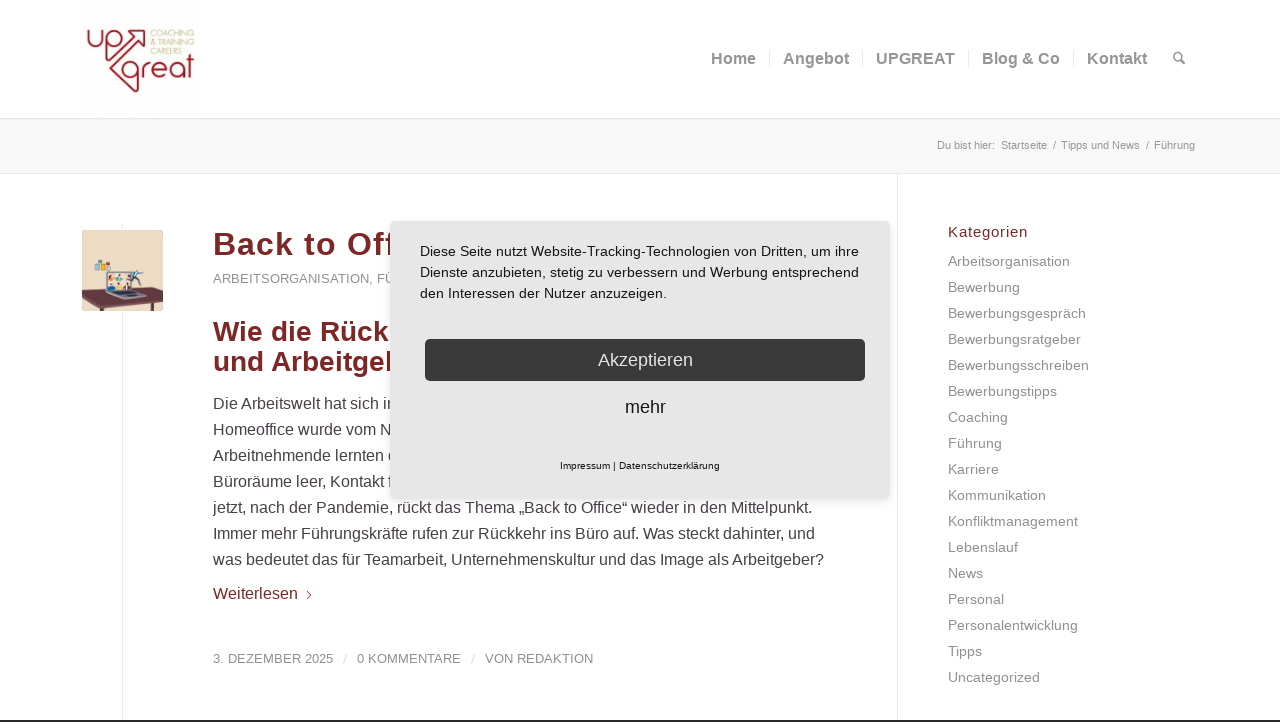

--- FILE ---
content_type: text/html; charset=UTF-8
request_url: https://www.upgreat.de/fuhrung/
body_size: 20375
content:
<!DOCTYPE html> <html lang="de" class="html_stretched responsive av-preloader-disabled html_header_top html_logo_left html_main_nav_header html_menu_right html_large html_header_sticky html_header_shrinking_disabled html_mobile_menu_tablet html_header_searchicon html_content_align_center html_header_unstick_top_disabled html_header_stretch_disabled html_minimal_header html_minimal_header_shadow html_elegant-blog html_modern-blog html_av-submenu-hidden html_av-submenu-display-click html_av-overlay-side html_av-overlay-side-classic html_av-submenu-clone html_entry_id_7954 av-cookies-no-cookie-consent av-no-preview av-default-lightbox html_text_menu_active av-mobile-menu-switch-default"> <head> <meta charset="UTF-8" /> <meta name="viewport" content="width=device-width, initial-scale=1"> <meta name='robots' content='index, follow, max-image-preview:large, max-snippet:-1, max-video-preview:-1' /> <script data-cfasync="false" data-pagespeed-no-defer> var gtm4wp_datalayer_name = "dataLayer"; var dataLayer = dataLayer || []; </script> <title>Führung - Coaching Frankfurt - upgreat.de</title> <link rel="canonical" href="https://www.upgreat.de/fuhrung/" /> <link rel="next" href="https://www.upgreat.de/fuhrung/page/2/" /> <script type="application/ld+json" class="yoast-schema-graph">{"@context":"https://schema.org","@graph":[{"@type":"CollectionPage","@id":"https://www.upgreat.de/fuhrung/","url":"https://www.upgreat.de/fuhrung/","name":"Führung - Coaching Frankfurt - upgreat.de","isPartOf":{"@id":"https://www.upgreat.de/#website"},"primaryImageOfPage":{"@id":"https://www.upgreat.de/fuhrung/#primaryimage"},"image":{"@id":"https://www.upgreat.de/fuhrung/#primaryimage"},"thumbnailUrl":"https://www.upgreat.de/wp-content/uploads/back-to-office.jpg","breadcrumb":{"@id":"https://www.upgreat.de/fuhrung/#breadcrumb"},"inLanguage":"de"},{"@type":"ImageObject","inLanguage":"de","@id":"https://www.upgreat.de/fuhrung/#primaryimage","url":"https://www.upgreat.de/wp-content/uploads/back-to-office.jpg","contentUrl":"https://www.upgreat.de/wp-content/uploads/back-to-office.jpg","width":1030,"height":1030},{"@type":"BreadcrumbList","@id":"https://www.upgreat.de/fuhrung/#breadcrumb","itemListElement":[{"@type":"ListItem","position":1,"name":"Startseite","item":"https://www.upgreat.de/"},{"@type":"ListItem","position":2,"name":"Führung"}]},{"@type":"WebSite","@id":"https://www.upgreat.de/#website","url":"https://www.upgreat.de/","name":"Coaching Frankfurt - upgreat.de","description":"Coaching Frankfurt","potentialAction":[{"@type":"SearchAction","target":{"@type":"EntryPoint","urlTemplate":"https://www.upgreat.de/?s={search_term_string}"},"query-input":{"@type":"PropertyValueSpecification","valueRequired":true,"valueName":"search_term_string"}}],"inLanguage":"de"}]}</script> <link rel="alternate" type="application/rss+xml" title="Coaching Frankfurt - upgreat.de &raquo; Feed" href="https://www.upgreat.de/feed/" /> <link rel="alternate" type="application/rss+xml" title="Coaching Frankfurt - upgreat.de &raquo; Kommentar-Feed" href="https://www.upgreat.de/comments/feed/" /> <link rel="alternate" type="application/rss+xml" title="Coaching Frankfurt - upgreat.de &raquo; Führung Kategorie-Feed" href="https://www.upgreat.de/fuhrung/feed/" /> <style id='wp-img-auto-sizes-contain-inline-css' type='text/css'> img:is([sizes=auto i],[sizes^="auto," i]){contain-intrinsic-size:3000px 1500px} /*# sourceURL=wp-img-auto-sizes-contain-inline-css */ </style> <style id='wp-emoji-styles-inline-css' type='text/css'> img.wp-smiley, img.emoji { display: inline !important; border: none !important; box-shadow: none !important; height: 1em !important; width: 1em !important; margin: 0 0.07em !important; vertical-align: -0.1em !important; background: none !important; padding: 0 !important; } /*# sourceURL=wp-emoji-styles-inline-css */ </style> <style id='wp-block-library-inline-css' type='text/css'> :root{--wp-block-synced-color:#7a00df;--wp-block-synced-color--rgb:122,0,223;--wp-bound-block-color:var(--wp-block-synced-color);--wp-editor-canvas-background:#ddd;--wp-admin-theme-color:#007cba;--wp-admin-theme-color--rgb:0,124,186;--wp-admin-theme-color-darker-10:#006ba1;--wp-admin-theme-color-darker-10--rgb:0,107,160.5;--wp-admin-theme-color-darker-20:#005a87;--wp-admin-theme-color-darker-20--rgb:0,90,135;--wp-admin-border-width-focus:2px}@media (min-resolution:192dpi){:root{--wp-admin-border-width-focus:1.5px}}.wp-element-button{cursor:pointer}:root .has-very-light-gray-background-color{background-color:#eee}:root .has-very-dark-gray-background-color{background-color:#313131}:root .has-very-light-gray-color{color:#eee}:root .has-very-dark-gray-color{color:#313131}:root .has-vivid-green-cyan-to-vivid-cyan-blue-gradient-background{background:linear-gradient(135deg,#00d084,#0693e3)}:root .has-purple-crush-gradient-background{background:linear-gradient(135deg,#34e2e4,#4721fb 50%,#ab1dfe)}:root .has-hazy-dawn-gradient-background{background:linear-gradient(135deg,#faaca8,#dad0ec)}:root .has-subdued-olive-gradient-background{background:linear-gradient(135deg,#fafae1,#67a671)}:root .has-atomic-cream-gradient-background{background:linear-gradient(135deg,#fdd79a,#004a59)}:root .has-nightshade-gradient-background{background:linear-gradient(135deg,#330968,#31cdcf)}:root .has-midnight-gradient-background{background:linear-gradient(135deg,#020381,#2874fc)}:root{--wp--preset--font-size--normal:16px;--wp--preset--font-size--huge:42px}.has-regular-font-size{font-size:1em}.has-larger-font-size{font-size:2.625em}.has-normal-font-size{font-size:var(--wp--preset--font-size--normal)}.has-huge-font-size{font-size:var(--wp--preset--font-size--huge)}.has-text-align-center{text-align:center}.has-text-align-left{text-align:left}.has-text-align-right{text-align:right}.has-fit-text{white-space:nowrap!important}#end-resizable-editor-section{display:none}.aligncenter{clear:both}.items-justified-left{justify-content:flex-start}.items-justified-center{justify-content:center}.items-justified-right{justify-content:flex-end}.items-justified-space-between{justify-content:space-between}.screen-reader-text{border:0;clip-path:inset(50%);height:1px;margin:-1px;overflow:hidden;padding:0;position:absolute;width:1px;word-wrap:normal!important}.screen-reader-text:focus{background-color:#ddd;clip-path:none;color:#444;display:block;font-size:1em;height:auto;left:5px;line-height:normal;padding:15px 23px 14px;text-decoration:none;top:5px;width:auto;z-index:100000}html :where(.has-border-color){border-style:solid}html :where([style*=border-top-color]){border-top-style:solid}html :where([style*=border-right-color]){border-right-style:solid}html :where([style*=border-bottom-color]){border-bottom-style:solid}html :where([style*=border-left-color]){border-left-style:solid}html :where([style*=border-width]){border-style:solid}html :where([style*=border-top-width]){border-top-style:solid}html :where([style*=border-right-width]){border-right-style:solid}html :where([style*=border-bottom-width]){border-bottom-style:solid}html :where([style*=border-left-width]){border-left-style:solid}html :where(img[class*=wp-image-]){height:auto;max-width:100%}:where(figure){margin:0 0 1em}html :where(.is-position-sticky){--wp-admin--admin-bar--position-offset:var(--wp-admin--admin-bar--height,0px)}@media screen and (max-width:600px){html :where(.is-position-sticky){--wp-admin--admin-bar--position-offset:0px}} /*# sourceURL=wp-block-library-inline-css */ </style><style id='global-styles-inline-css' type='text/css'> :root{--wp--preset--aspect-ratio--square: 1;--wp--preset--aspect-ratio--4-3: 4/3;--wp--preset--aspect-ratio--3-4: 3/4;--wp--preset--aspect-ratio--3-2: 3/2;--wp--preset--aspect-ratio--2-3: 2/3;--wp--preset--aspect-ratio--16-9: 16/9;--wp--preset--aspect-ratio--9-16: 9/16;--wp--preset--color--black: #000000;--wp--preset--color--cyan-bluish-gray: #abb8c3;--wp--preset--color--white: #ffffff;--wp--preset--color--pale-pink: #f78da7;--wp--preset--color--vivid-red: #cf2e2e;--wp--preset--color--luminous-vivid-orange: #ff6900;--wp--preset--color--luminous-vivid-amber: #fcb900;--wp--preset--color--light-green-cyan: #7bdcb5;--wp--preset--color--vivid-green-cyan: #00d084;--wp--preset--color--pale-cyan-blue: #8ed1fc;--wp--preset--color--vivid-cyan-blue: #0693e3;--wp--preset--color--vivid-purple: #9b51e0;--wp--preset--color--metallic-red: #b02b2c;--wp--preset--color--maximum-yellow-red: #edae44;--wp--preset--color--yellow-sun: #eeee22;--wp--preset--color--palm-leaf: #83a846;--wp--preset--color--aero: #7bb0e7;--wp--preset--color--old-lavender: #745f7e;--wp--preset--color--steel-teal: #5f8789;--wp--preset--color--raspberry-pink: #d65799;--wp--preset--color--medium-turquoise: #4ecac2;--wp--preset--gradient--vivid-cyan-blue-to-vivid-purple: linear-gradient(135deg,rgb(6,147,227) 0%,rgb(155,81,224) 100%);--wp--preset--gradient--light-green-cyan-to-vivid-green-cyan: linear-gradient(135deg,rgb(122,220,180) 0%,rgb(0,208,130) 100%);--wp--preset--gradient--luminous-vivid-amber-to-luminous-vivid-orange: linear-gradient(135deg,rgb(252,185,0) 0%,rgb(255,105,0) 100%);--wp--preset--gradient--luminous-vivid-orange-to-vivid-red: linear-gradient(135deg,rgb(255,105,0) 0%,rgb(207,46,46) 100%);--wp--preset--gradient--very-light-gray-to-cyan-bluish-gray: linear-gradient(135deg,rgb(238,238,238) 0%,rgb(169,184,195) 100%);--wp--preset--gradient--cool-to-warm-spectrum: linear-gradient(135deg,rgb(74,234,220) 0%,rgb(151,120,209) 20%,rgb(207,42,186) 40%,rgb(238,44,130) 60%,rgb(251,105,98) 80%,rgb(254,248,76) 100%);--wp--preset--gradient--blush-light-purple: linear-gradient(135deg,rgb(255,206,236) 0%,rgb(152,150,240) 100%);--wp--preset--gradient--blush-bordeaux: linear-gradient(135deg,rgb(254,205,165) 0%,rgb(254,45,45) 50%,rgb(107,0,62) 100%);--wp--preset--gradient--luminous-dusk: linear-gradient(135deg,rgb(255,203,112) 0%,rgb(199,81,192) 50%,rgb(65,88,208) 100%);--wp--preset--gradient--pale-ocean: linear-gradient(135deg,rgb(255,245,203) 0%,rgb(182,227,212) 50%,rgb(51,167,181) 100%);--wp--preset--gradient--electric-grass: linear-gradient(135deg,rgb(202,248,128) 0%,rgb(113,206,126) 100%);--wp--preset--gradient--midnight: linear-gradient(135deg,rgb(2,3,129) 0%,rgb(40,116,252) 100%);--wp--preset--font-size--small: 1rem;--wp--preset--font-size--medium: 1.125rem;--wp--preset--font-size--large: 1.75rem;--wp--preset--font-size--x-large: clamp(1.75rem, 3vw, 2.25rem);--wp--preset--spacing--20: 0.44rem;--wp--preset--spacing--30: 0.67rem;--wp--preset--spacing--40: 1rem;--wp--preset--spacing--50: 1.5rem;--wp--preset--spacing--60: 2.25rem;--wp--preset--spacing--70: 3.38rem;--wp--preset--spacing--80: 5.06rem;--wp--preset--shadow--natural: 6px 6px 9px rgba(0, 0, 0, 0.2);--wp--preset--shadow--deep: 12px 12px 50px rgba(0, 0, 0, 0.4);--wp--preset--shadow--sharp: 6px 6px 0px rgba(0, 0, 0, 0.2);--wp--preset--shadow--outlined: 6px 6px 0px -3px rgb(255, 255, 255), 6px 6px rgb(0, 0, 0);--wp--preset--shadow--crisp: 6px 6px 0px rgb(0, 0, 0);}:root { --wp--style--global--content-size: 800px;--wp--style--global--wide-size: 1130px; }:where(body) { margin: 0; }.wp-site-blocks > .alignleft { float: left; margin-right: 2em; }.wp-site-blocks > .alignright { float: right; margin-left: 2em; }.wp-site-blocks > .aligncenter { justify-content: center; margin-left: auto; margin-right: auto; }:where(.is-layout-flex){gap: 0.5em;}:where(.is-layout-grid){gap: 0.5em;}.is-layout-flow > .alignleft{float: left;margin-inline-start: 0;margin-inline-end: 2em;}.is-layout-flow > .alignright{float: right;margin-inline-start: 2em;margin-inline-end: 0;}.is-layout-flow > .aligncenter{margin-left: auto !important;margin-right: auto !important;}.is-layout-constrained > .alignleft{float: left;margin-inline-start: 0;margin-inline-end: 2em;}.is-layout-constrained > .alignright{float: right;margin-inline-start: 2em;margin-inline-end: 0;}.is-layout-constrained > .aligncenter{margin-left: auto !important;margin-right: auto !important;}.is-layout-constrained > :where(:not(.alignleft):not(.alignright):not(.alignfull)){max-width: var(--wp--style--global--content-size);margin-left: auto !important;margin-right: auto !important;}.is-layout-constrained > .alignwide{max-width: var(--wp--style--global--wide-size);}body .is-layout-flex{display: flex;}.is-layout-flex{flex-wrap: wrap;align-items: center;}.is-layout-flex > :is(*, div){margin: 0;}body .is-layout-grid{display: grid;}.is-layout-grid > :is(*, div){margin: 0;}body{padding-top: 0px;padding-right: 0px;padding-bottom: 0px;padding-left: 0px;}a:where(:not(.wp-element-button)){text-decoration: underline;}:root :where(.wp-element-button, .wp-block-button__link){background-color: #32373c;border-width: 0;color: #fff;font-family: inherit;font-size: inherit;font-style: inherit;font-weight: inherit;letter-spacing: inherit;line-height: inherit;padding-top: calc(0.667em + 2px);padding-right: calc(1.333em + 2px);padding-bottom: calc(0.667em + 2px);padding-left: calc(1.333em + 2px);text-decoration: none;text-transform: inherit;}.has-black-color{color: var(--wp--preset--color--black) !important;}.has-cyan-bluish-gray-color{color: var(--wp--preset--color--cyan-bluish-gray) !important;}.has-white-color{color: var(--wp--preset--color--white) !important;}.has-pale-pink-color{color: var(--wp--preset--color--pale-pink) !important;}.has-vivid-red-color{color: var(--wp--preset--color--vivid-red) !important;}.has-luminous-vivid-orange-color{color: var(--wp--preset--color--luminous-vivid-orange) !important;}.has-luminous-vivid-amber-color{color: var(--wp--preset--color--luminous-vivid-amber) !important;}.has-light-green-cyan-color{color: var(--wp--preset--color--light-green-cyan) !important;}.has-vivid-green-cyan-color{color: var(--wp--preset--color--vivid-green-cyan) !important;}.has-pale-cyan-blue-color{color: var(--wp--preset--color--pale-cyan-blue) !important;}.has-vivid-cyan-blue-color{color: var(--wp--preset--color--vivid-cyan-blue) !important;}.has-vivid-purple-color{color: var(--wp--preset--color--vivid-purple) !important;}.has-metallic-red-color{color: var(--wp--preset--color--metallic-red) !important;}.has-maximum-yellow-red-color{color: var(--wp--preset--color--maximum-yellow-red) !important;}.has-yellow-sun-color{color: var(--wp--preset--color--yellow-sun) !important;}.has-palm-leaf-color{color: var(--wp--preset--color--palm-leaf) !important;}.has-aero-color{color: var(--wp--preset--color--aero) !important;}.has-old-lavender-color{color: var(--wp--preset--color--old-lavender) !important;}.has-steel-teal-color{color: var(--wp--preset--color--steel-teal) !important;}.has-raspberry-pink-color{color: var(--wp--preset--color--raspberry-pink) !important;}.has-medium-turquoise-color{color: var(--wp--preset--color--medium-turquoise) !important;}.has-black-background-color{background-color: var(--wp--preset--color--black) !important;}.has-cyan-bluish-gray-background-color{background-color: var(--wp--preset--color--cyan-bluish-gray) !important;}.has-white-background-color{background-color: var(--wp--preset--color--white) !important;}.has-pale-pink-background-color{background-color: var(--wp--preset--color--pale-pink) !important;}.has-vivid-red-background-color{background-color: var(--wp--preset--color--vivid-red) !important;}.has-luminous-vivid-orange-background-color{background-color: var(--wp--preset--color--luminous-vivid-orange) !important;}.has-luminous-vivid-amber-background-color{background-color: var(--wp--preset--color--luminous-vivid-amber) !important;}.has-light-green-cyan-background-color{background-color: var(--wp--preset--color--light-green-cyan) !important;}.has-vivid-green-cyan-background-color{background-color: var(--wp--preset--color--vivid-green-cyan) !important;}.has-pale-cyan-blue-background-color{background-color: var(--wp--preset--color--pale-cyan-blue) !important;}.has-vivid-cyan-blue-background-color{background-color: var(--wp--preset--color--vivid-cyan-blue) !important;}.has-vivid-purple-background-color{background-color: var(--wp--preset--color--vivid-purple) !important;}.has-metallic-red-background-color{background-color: var(--wp--preset--color--metallic-red) !important;}.has-maximum-yellow-red-background-color{background-color: var(--wp--preset--color--maximum-yellow-red) !important;}.has-yellow-sun-background-color{background-color: var(--wp--preset--color--yellow-sun) !important;}.has-palm-leaf-background-color{background-color: var(--wp--preset--color--palm-leaf) !important;}.has-aero-background-color{background-color: var(--wp--preset--color--aero) !important;}.has-old-lavender-background-color{background-color: var(--wp--preset--color--old-lavender) !important;}.has-steel-teal-background-color{background-color: var(--wp--preset--color--steel-teal) !important;}.has-raspberry-pink-background-color{background-color: var(--wp--preset--color--raspberry-pink) !important;}.has-medium-turquoise-background-color{background-color: var(--wp--preset--color--medium-turquoise) !important;}.has-black-border-color{border-color: var(--wp--preset--color--black) !important;}.has-cyan-bluish-gray-border-color{border-color: var(--wp--preset--color--cyan-bluish-gray) !important;}.has-white-border-color{border-color: var(--wp--preset--color--white) !important;}.has-pale-pink-border-color{border-color: var(--wp--preset--color--pale-pink) !important;}.has-vivid-red-border-color{border-color: var(--wp--preset--color--vivid-red) !important;}.has-luminous-vivid-orange-border-color{border-color: var(--wp--preset--color--luminous-vivid-orange) !important;}.has-luminous-vivid-amber-border-color{border-color: var(--wp--preset--color--luminous-vivid-amber) !important;}.has-light-green-cyan-border-color{border-color: var(--wp--preset--color--light-green-cyan) !important;}.has-vivid-green-cyan-border-color{border-color: var(--wp--preset--color--vivid-green-cyan) !important;}.has-pale-cyan-blue-border-color{border-color: var(--wp--preset--color--pale-cyan-blue) !important;}.has-vivid-cyan-blue-border-color{border-color: var(--wp--preset--color--vivid-cyan-blue) !important;}.has-vivid-purple-border-color{border-color: var(--wp--preset--color--vivid-purple) !important;}.has-metallic-red-border-color{border-color: var(--wp--preset--color--metallic-red) !important;}.has-maximum-yellow-red-border-color{border-color: var(--wp--preset--color--maximum-yellow-red) !important;}.has-yellow-sun-border-color{border-color: var(--wp--preset--color--yellow-sun) !important;}.has-palm-leaf-border-color{border-color: var(--wp--preset--color--palm-leaf) !important;}.has-aero-border-color{border-color: var(--wp--preset--color--aero) !important;}.has-old-lavender-border-color{border-color: var(--wp--preset--color--old-lavender) !important;}.has-steel-teal-border-color{border-color: var(--wp--preset--color--steel-teal) !important;}.has-raspberry-pink-border-color{border-color: var(--wp--preset--color--raspberry-pink) !important;}.has-medium-turquoise-border-color{border-color: var(--wp--preset--color--medium-turquoise) !important;}.has-vivid-cyan-blue-to-vivid-purple-gradient-background{background: var(--wp--preset--gradient--vivid-cyan-blue-to-vivid-purple) !important;}.has-light-green-cyan-to-vivid-green-cyan-gradient-background{background: var(--wp--preset--gradient--light-green-cyan-to-vivid-green-cyan) !important;}.has-luminous-vivid-amber-to-luminous-vivid-orange-gradient-background{background: var(--wp--preset--gradient--luminous-vivid-amber-to-luminous-vivid-orange) !important;}.has-luminous-vivid-orange-to-vivid-red-gradient-background{background: var(--wp--preset--gradient--luminous-vivid-orange-to-vivid-red) !important;}.has-very-light-gray-to-cyan-bluish-gray-gradient-background{background: var(--wp--preset--gradient--very-light-gray-to-cyan-bluish-gray) !important;}.has-cool-to-warm-spectrum-gradient-background{background: var(--wp--preset--gradient--cool-to-warm-spectrum) !important;}.has-blush-light-purple-gradient-background{background: var(--wp--preset--gradient--blush-light-purple) !important;}.has-blush-bordeaux-gradient-background{background: var(--wp--preset--gradient--blush-bordeaux) !important;}.has-luminous-dusk-gradient-background{background: var(--wp--preset--gradient--luminous-dusk) !important;}.has-pale-ocean-gradient-background{background: var(--wp--preset--gradient--pale-ocean) !important;}.has-electric-grass-gradient-background{background: var(--wp--preset--gradient--electric-grass) !important;}.has-midnight-gradient-background{background: var(--wp--preset--gradient--midnight) !important;}.has-small-font-size{font-size: var(--wp--preset--font-size--small) !important;}.has-medium-font-size{font-size: var(--wp--preset--font-size--medium) !important;}.has-large-font-size{font-size: var(--wp--preset--font-size--large) !important;}.has-x-large-font-size{font-size: var(--wp--preset--font-size--x-large) !important;} /*# sourceURL=global-styles-inline-css */ </style> <link rel='stylesheet' id='toc-screen-css' href='https://www.upgreat.de/wp-content/plugins/table-of-contents-plus/screen.min.css?ver=2411.1' type='text/css' media='all' /> <style id='toc-screen-inline-css' type='text/css'> div#toc_container {background: #fff;border: 1px solid #fff;width: 100%;} /*# sourceURL=toc-screen-inline-css */ </style> <link rel='stylesheet' id='tablepress-default-css' href='https://www.upgreat.de/wp-content/plugins/tablepress/css/build/default.css?ver=3.2.5' type='text/css' media='all' /> <link rel='stylesheet' id='avia-merged-styles-css' href='https://www.upgreat.de/wp-content/uploads/dynamic_avia/avia-merged-styles-6359a9d06f045929428d893a7ac8b2ac---694827e702cbc.css' type='text/css' media='all' /> <script type="text/javascript" src="https://www.upgreat.de/wp-includes/js/jquery/jquery.min.js?ver=3.7.1" id="jquery-core-js"></script> <script type="text/javascript" src="https://www.upgreat.de/wp-includes/js/jquery/jquery-migrate.min.js?ver=3.4.1" id="jquery-migrate-js"></script> <script type="text/javascript" src="https://www.upgreat.de/wp-content/uploads/dynamic_avia/avia-head-scripts-df7886ac2fb9574a410d05285be45af0---694827e7151bb.js" id="avia-head-scripts-js"></script> <link rel="https://api.w.org/" href="https://www.upgreat.de/wp-json/" /><link rel="alternate" title="JSON" type="application/json" href="https://www.upgreat.de/wp-json/wp/v2/categories/18" /><link rel="EditURI" type="application/rsd+xml" title="RSD" href="https://www.upgreat.de/xmlrpc.php?rsd" /> <meta name="generator" content="WordPress 6.9" /> <style type="text/css"> /* Add your CSS code here. For example: .example { color: red; } For brushing up on your CSS knowledge, check out http://www.w3schools.com/css/css_syntax.asp End of comment */ /**Sidebar in Content Menü Links**/ #top .content .flex_column .widget_nav_menu li a { padding: 0.8em 3px; /*color: #999999;*/ } #top .content .flex_column .widget_nav_menu li a:hover { padding: 0.8em 3px; color: #ebebeb; } .widget_nav_menu .current-menu-item>a, .widget_nav_menu .current_page_item>a { font-weight: bold; color: #7e2825; } .sub-menu li { list-style-type: none; } /** Menü Sidebar in Content **/ #top .content .flex_column .widget_nav_menu li a { padding: 0.8em 3px; color: #999999; font-size: 14px; } /** Menü Sidebar default **/ #top #main .sidebar { border-left-style: solid; border-left-width: 1px; margin-left: 0; float: none; width: auto; overflow: hidden; display: block; clear: none; font-size: 14px; } /** Karriere A-Z **/ .mcm_posts mcm_glossary excerpt p { font-size: 10px; } /** abgerundete Button **/ #top #wrap_all .avia-slideshow-button, #top .avia-button, .html_elegant-blog .more-link, .avia-slideshow-arrows a:before { border-radius: 10px; border-width: 2px; } .main_color input[type='submit'] { margin-top: 8px; margin-bottom: 8px; border-radius: 10px; border-width: 2px; } </style> <style type="text/css"> .gdb-tabelle th{ background-color: #afa47f !important; } div#ratgeber-bild-1{ border-width: 1px; border-style: solid; border-color: #aea47f; padding: 5px; font-family: 'Y2Kneophyte'; font-size: 12px; background-color: #eee; } div#ratgeber-bild-2{ border-width: 1px; border-style: solid; border-color: #aea47f; padding: 5px; font-family: 'Y2Kneophyte'; font-size: 12px; background-color: #eee; } div#ratgeber-bild-3{ border-width: 1px; border-style: solid; border-color: #aea47f; padding: 5px; font-family: 'Y2Kneophyte'; font-size: 12px; background-color: #eee; } div#ratgeber-bild-4{ border-width: 1px; border-style: solid; border-color: #aea47f; padding: 5px; font-family: 'Y2Kneophyte'; font-size: 12px; background-color: #eee; } div#ratgeber-bild-5{ border-width: 1px; border-style: solid; border-color: #aea47f; padding: 5px; font-family: 'Y2Kneophyte'; font-size: 12px; background-color: #eee; } div#ratgeber-bild-6{ border-width: 1px; border-style: solid; border-color: #aea47f; padding: 5px; font-family: 'Y2Kneophyte'; font-size: 12px; background-color: #eee; } div#ratgeber-bild-7{ border-width: 1px; border-style: solid; border-color: #aea47f; padding: 5px; font-family: 'Y2Kneophyte'; font-size: 12px; background-color: #eee; } div#ratgeber-bild-8{ border-width: 1px; border-style: solid; border-color: #aea47f; padding: 5px; font-family: 'Y2Kneophyte'; font-size: 12px; background-color: #eee; } div#ratgeber-bild-9{ border-width: 1px; border-style: solid; border-color: #aea47f; padding: 5px; font-family: 'Y2Kneophyte'; font-size: 12px; background-color: #eee; } div#ratgeber-bild-10{ border-width: 1px; border-style: solid; border-color: #aea47f; padding: 5px; font-family: 'Y2Kneophyte'; font-size: 12px; background-color: #eee; }</style> <script data-cfasync="false" data-pagespeed-no-defer type="text/javascript"> var dataLayer_content = {"pagePostType":"post","pagePostType2":"category-post","pageCategory":["arbeitsorganisation","fuhrung","personal"]}; dataLayer.push( dataLayer_content ); </script> <script data-cfasync="false" data-pagespeed-no-defer type="text/javascript"> (function(w,d,s,l,i){w[l]=w[l]||[];w[l].push({'gtm.start': new Date().getTime(),event:'gtm.js'});var f=d.getElementsByTagName(s)[0], j=d.createElement(s),dl=l!='dataLayer'?'&l='+l:'';j.async=true;j.src= '//www.googletagmanager.com/gtm.js?id='+i+dl;f.parentNode.insertBefore(j,f); })(window,document,'script','dataLayer','GTM-P833QH3'); </script> <!--[if lt IE 9]><script src="https://www.upgreat.de/wp-content/themes/enfold/js/html5shiv.js"></script><![endif]--><link rel="profile" href="https://gmpg.org/xfn/11" /> <link rel="alternate" type="application/rss+xml" title="Coaching Frankfurt - upgreat.de RSS2 Feed" href="https://www.upgreat.de/feed/" /> <link rel="pingback" href="https://www.upgreat.de/xmlrpc.php" /> <script type="text/javascript">'use strict';var avia_is_mobile=!1;if(/Android|webOS|iPhone|iPad|iPod|BlackBerry|IEMobile|Opera Mini/i.test(navigator.userAgent)&&'ontouchstart' in document.documentElement){avia_is_mobile=!0;document.documentElement.className+=' avia_mobile '} else{document.documentElement.className+=' avia_desktop '};document.documentElement.className+=' js_active ';(function(){var e=['-webkit-','-moz-','-ms-',''],n='',o=!1,a=!1;for(var t in e){if(e[t]+'transform' in document.documentElement.style){o=!0;n=e[t]+'transform'};if(e[t]+'perspective' in document.documentElement.style){a=!0}};if(o){document.documentElement.className+=' avia_transform '};if(a){document.documentElement.className+=' avia_transform3d '};if(typeof document.getElementsByClassName=='function'&&typeof document.documentElement.getBoundingClientRect=='function'&&avia_is_mobile==!1){if(n&&window.innerHeight>0){setTimeout(function(){var e=0,o={},a=0,t=document.getElementsByClassName('av-parallax'),i=window.pageYOffset||document.documentElement.scrollTop;for(e=0;e<t.length;e++){t[e].style.top='0px';o=t[e].getBoundingClientRect();a=Math.ceil((window.innerHeight+i-o.top)*0.3);t[e].style[n]='translate(0px, '+a+'px)';t[e].style.top='auto';t[e].className+=' enabled-parallax '}},50)}}})();</script> <style type="text/css" id="wp-custom-css"> /** Rand im Accordion **/ .toggler:focus { outline: -webkit-focus-ring-color auto 0 !important; border-color: #ebebeb !important; } /** Hilfsklasse für versteckte Buttons **/ .d-none { display: none; } </style> <style type="text/css"> @font-face {font-family: 'entypo-fontello-enfold'; font-weight: normal; font-style: normal; font-display: auto; src: url('https://www.upgreat.de/wp-content/themes/enfold/config-templatebuilder/avia-template-builder/assets/fonts/entypo-fontello-enfold/entypo-fontello-enfold.woff2') format('woff2'), url('https://www.upgreat.de/wp-content/themes/enfold/config-templatebuilder/avia-template-builder/assets/fonts/entypo-fontello-enfold/entypo-fontello-enfold.woff') format('woff'), url('https://www.upgreat.de/wp-content/themes/enfold/config-templatebuilder/avia-template-builder/assets/fonts/entypo-fontello-enfold/entypo-fontello-enfold.ttf') format('truetype'), url('https://www.upgreat.de/wp-content/themes/enfold/config-templatebuilder/avia-template-builder/assets/fonts/entypo-fontello-enfold/entypo-fontello-enfold.svg#entypo-fontello-enfold') format('svg'), url('https://www.upgreat.de/wp-content/themes/enfold/config-templatebuilder/avia-template-builder/assets/fonts/entypo-fontello-enfold/entypo-fontello-enfold.eot'), url('https://www.upgreat.de/wp-content/themes/enfold/config-templatebuilder/avia-template-builder/assets/fonts/entypo-fontello-enfold/entypo-fontello-enfold.eot?#iefix') format('embedded-opentype'); } #top .avia-font-entypo-fontello-enfold, body .avia-font-entypo-fontello-enfold, html body [data-av_iconfont='entypo-fontello-enfold']:before{ font-family: 'entypo-fontello-enfold'; } @font-face {font-family: 'entypo-fontello'; font-weight: normal; font-style: normal; font-display: auto; src: url('https://www.upgreat.de/wp-content/themes/enfold/config-templatebuilder/avia-template-builder/assets/fonts/entypo-fontello/entypo-fontello.woff2') format('woff2'), url('https://www.upgreat.de/wp-content/themes/enfold/config-templatebuilder/avia-template-builder/assets/fonts/entypo-fontello/entypo-fontello.woff') format('woff'), url('https://www.upgreat.de/wp-content/themes/enfold/config-templatebuilder/avia-template-builder/assets/fonts/entypo-fontello/entypo-fontello.ttf') format('truetype'), url('https://www.upgreat.de/wp-content/themes/enfold/config-templatebuilder/avia-template-builder/assets/fonts/entypo-fontello/entypo-fontello.svg#entypo-fontello') format('svg'), url('https://www.upgreat.de/wp-content/themes/enfold/config-templatebuilder/avia-template-builder/assets/fonts/entypo-fontello/entypo-fontello.eot'), url('https://www.upgreat.de/wp-content/themes/enfold/config-templatebuilder/avia-template-builder/assets/fonts/entypo-fontello/entypo-fontello.eot?#iefix') format('embedded-opentype'); } #top .avia-font-entypo-fontello, body .avia-font-entypo-fontello, html body [data-av_iconfont='entypo-fontello']:before{ font-family: 'entypo-fontello'; } </style> </head> <body id="top" class="archive category category-fuhrung category-18 wp-theme-enfold wp-child-theme-enfold-child stretched rtl_columns av-curtain-numeric lato-custom lato opensans-custom opensans avia-responsive-images-support av-recaptcha-enabled av-google-badge-hide" itemscope="itemscope" itemtype="https://schema.org/WebPage" > <noscript><iframe src="https://www.googletagmanager.com/ns.html?id=GTM-P833QH3" height="0" width="0" style="display:none;visibility:hidden" aria-hidden="true"></iframe></noscript> <div id='wrap_all'> <header id='header' class='all_colors header_color light_bg_color av_header_top av_logo_left av_main_nav_header av_menu_right av_large av_header_sticky av_header_shrinking_disabled av_header_stretch_disabled av_mobile_menu_tablet av_header_searchicon av_header_unstick_top_disabled av_seperator_small_border av_minimal_header av_minimal_header_shadow av_bottom_nav_disabled ' data-av_shrink_factor='50' role="banner" itemscope="itemscope" itemtype="https://schema.org/WPHeader" > <div id='header_main' class='container_wrap container_wrap_logo'> <div class='container av-logo-container'><div class='inner-container'><span class='logo avia-standard-logo'><a href='https://www.upgreat.de/' class='' aria-label='Coaching Frankfurt - upgreat.de' ><img src="https://www.upgreat.de/wp-content/uploads/logo-133x133.jpg" height="100" width="300" alt='Coaching Frankfurt - upgreat.de' title='' /></a></span><nav class='main_menu' data-selectname='Wähle eine Seite' role="navigation" itemscope="itemscope" itemtype="https://schema.org/SiteNavigationElement" ><div class="avia-menu av-main-nav-wrap"><ul role="menu" class="menu av-main-nav" id="avia-menu"><li role="menuitem" id="menu-item-3436" class="menu-item menu-item-type-post_type menu-item-object-page menu-item-home menu-item-top-level menu-item-top-level-1"><a title="Startseite" href="https://www.upgreat.de/" itemprop="url" tabindex="0"><span class="avia-bullet"></span><span class="avia-menu-text">Home</span><span class="avia-menu-fx"><span class="avia-arrow-wrap"><span class="avia-arrow"></span></span></span></a></li> <li role="menuitem" id="menu-item-3767" class="menu-item menu-item-type-custom menu-item-object-custom menu-item-home menu-item-has-children menu-item-mega-parent menu-item-top-level menu-item-top-level-2"><a href="https://www.upgreat.de/#" itemprop="url" tabindex="0"><span class="avia-bullet"></span><span class="avia-menu-text">Angebot</span><span class="avia-menu-fx"><span class="avia-arrow-wrap"><span class="avia-arrow"></span></span></span></a> <div class='avia_mega_div avia_mega3 nine units'> <ul class="sub-menu"> <li role="menuitem" id="menu-item-3770" class="menu-item menu-item-type-post_type menu-item-object-page menu-item-has-children avia_mega_menu_columns_3 three units avia_mega_menu_columns_first"><span class='mega_menu_title heading-color av-special-font'><a href='https://www.upgreat.de/training-coaching-beratung/'>Training Coaching Beratung</a></span> <ul class="sub-menu"> <li role="menuitem" id="menu-item-3856" class="menu-item menu-item-type-post_type menu-item-object-page"><a href="https://www.upgreat.de/training-coaching-beratung/fuehrung/" itemprop="url" tabindex="0"><span class="avia-bullet"></span><span class="avia-menu-text">Führung</span></a></li> <li role="menuitem" id="menu-item-3858" class="menu-item menu-item-type-post_type menu-item-object-page menu-item-has-children"><a href="https://www.upgreat.de/training-coaching-beratung/training/" itemprop="url" tabindex="0"><span class="avia-bullet"></span><span class="avia-menu-text">Training</span></a> <ul class="sub-menu"> <li role="menuitem" id="menu-item-4111" class="menu-item menu-item-type-post_type menu-item-object-page"><a href="https://www.upgreat.de/training-coaching-beratung/training/fuehrungskompetenz/" itemprop="url" tabindex="0"><span class="avia-bullet"></span><span class="avia-menu-text">Führungskompetenz</span></a></li> <li role="menuitem" id="menu-item-4112" class="menu-item menu-item-type-post_type menu-item-object-page"><a href="https://www.upgreat.de/training-coaching-beratung/training/kommunikation/" itemprop="url" tabindex="0"><span class="avia-bullet"></span><span class="avia-menu-text">Kommunikation</span></a></li> <li role="menuitem" id="menu-item-4118" class="menu-item menu-item-type-post_type menu-item-object-page"><a href="https://www.upgreat.de/training-coaching-beratung/training/agile-methoden/" itemprop="url" tabindex="0"><span class="avia-bullet"></span><span class="avia-menu-text">Agile Methoden</span></a></li> <li role="menuitem" id="menu-item-4116" class="menu-item menu-item-type-post_type menu-item-object-page menu-item-has-children"><a href="https://www.upgreat.de/training-coaching-beratung/training/persoenlichkeitsentwicklung/" itemprop="url" tabindex="0"><span class="avia-bullet"></span><span class="avia-menu-text">Persönlichkeitsentwicklung</span></a> <ul class="sub-menu"> <li role="menuitem" id="menu-item-4119" class="menu-item menu-item-type-post_type menu-item-object-page"><a href="https://www.upgreat.de/training-coaching-beratung/training/persoenlichkeitsentwicklung/disg/" itemprop="url" tabindex="0"><span class="avia-bullet"></span><span class="avia-menu-text">DiSG</span></a></li> </ul> </li> <li role="menuitem" id="menu-item-4117" class="menu-item menu-item-type-post_type menu-item-object-page"><a href="https://www.upgreat.de/training-coaching-beratung/training/office-management-assistenz-4-0/" itemprop="url" tabindex="0"><span class="avia-bullet"></span><span class="avia-menu-text">Office Management &#038; Assistenz 4.0</span></a></li> </ul> </li> <li role="menuitem" id="menu-item-3857" class="menu-item menu-item-type-post_type menu-item-object-page"><a href="https://www.upgreat.de/training-coaching-beratung/business-coaching/" itemprop="url" tabindex="0"><span class="avia-bullet"></span><span class="avia-menu-text">Business Coaching</span></a></li> <li role="menuitem" id="menu-item-3888" class="menu-item menu-item-type-post_type menu-item-object-page menu-item-has-children"><a href="https://www.upgreat.de/training-coaching-beratung/development-programme/" itemprop="url" tabindex="0"><span class="avia-bullet"></span><span class="avia-menu-text">Development Programme</span></a> <ul class="sub-menu"> <li role="menuitem" id="menu-item-4113" class="menu-item menu-item-type-post_type menu-item-object-page"><a href="https://www.upgreat.de/training-coaching-beratung/development-programme/leadership-development-programme/" itemprop="url" tabindex="0"><span class="avia-bullet"></span><span class="avia-menu-text">Leadership Development Programme</span></a></li> <li role="menuitem" id="menu-item-4114" class="menu-item menu-item-type-post_type menu-item-object-page"><a href="https://www.upgreat.de/training-coaching-beratung/development-programme/teamentwicklung/" itemprop="url" tabindex="0"><span class="avia-bullet"></span><span class="avia-menu-text">Teamentwicklung</span></a></li> </ul> </li> <li role="menuitem" id="menu-item-4115" class="menu-item menu-item-type-post_type menu-item-object-page"><a href="https://www.upgreat.de/training-coaching-beratung/hr-management/" itemprop="url" tabindex="0"><span class="avia-bullet"></span><span class="avia-menu-text">HR Management</span></a></li> </ul> </li> <li role="menuitem" id="menu-item-3898" class="menu-item menu-item-type-post_type menu-item-object-page menu-item-has-children avia_mega_menu_columns_3 three units "><span class='mega_menu_title heading-color av-special-font'><a href='https://www.upgreat.de/agile-leadership-mindset-tools/'>Agile Leadership, Mindset &#038; Tools</a></span> <ul class="sub-menu"> <li role="menuitem" id="menu-item-4135" class="menu-item menu-item-type-post_type menu-item-object-page"><a href="https://www.upgreat.de/agile-leadership-mindset-tools/next-level-leadership/" itemprop="url" tabindex="0"><span class="avia-bullet"></span><span class="avia-menu-text">Next Level Leadership</span></a></li> <li role="menuitem" id="menu-item-4364" class="menu-item menu-item-type-post_type menu-item-object-page"><a href="https://www.upgreat.de/training-coaching-beratung/training/agile-methoden/" itemprop="url" tabindex="0"><span class="avia-bullet"></span><span class="avia-menu-text">Agile Methoden</span></a></li> </ul> </li> <li role="menuitem" id="menu-item-4141" class="menu-item menu-item-type-post_type menu-item-object-page avia_mega_menu_columns_3 three units avia_mega_menu_columns_last"><span class='mega_menu_title heading-color av-special-font'><a href='https://www.upgreat.de/karrierecoaching/'>Karrierecoaching</a></span></li> </ul> </div> </li> <li role="menuitem" id="menu-item-3768" class="menu-item menu-item-type-custom menu-item-object-custom menu-item-home menu-item-has-children menu-item-mega-parent menu-item-top-level menu-item-top-level-3"><a href="https://www.upgreat.de/#" itemprop="url" tabindex="0"><span class="avia-bullet"></span><span class="avia-menu-text">UPGREAT</span><span class="avia-menu-fx"><span class="avia-arrow-wrap"><span class="avia-arrow"></span></span></span></a> <div class='avia_mega_div avia_mega3 nine units'> <ul class="sub-menu"> <li role="menuitem" id="menu-item-4281" class="menu-item menu-item-type-post_type menu-item-object-page avia_mega_menu_columns_3 three units avia_mega_menu_columns_first"><span class='mega_menu_title heading-color av-special-font'><a href='https://www.upgreat.de/team/'>Meet the Team</a></span></li> <li role="menuitem" id="menu-item-4298" class="menu-item menu-item-type-post_type menu-item-object-page avia_mega_menu_columns_3 three units "><span class='mega_menu_title heading-color av-special-font'><a href='https://www.upgreat.de/vorgehen-methoden-und-formate/'>Wie wir arbeiten</a></span></li> <li role="menuitem" id="menu-item-4309" class="menu-item menu-item-type-post_type menu-item-object-page avia_mega_menu_columns_3 three units avia_mega_menu_columns_last"><span class='mega_menu_title heading-color av-special-font'><a href='https://www.upgreat.de/referenzen-kundenstimmen/'>Was unsere Kunden sagen</a></span></li> </ul> </div> </li> <li role="menuitem" id="menu-item-3923" class="menu-item menu-item-type-custom menu-item-object-custom menu-item-home menu-item-has-children menu-item-mega-parent menu-item-top-level menu-item-top-level-4"><a href="https://www.upgreat.de/#" itemprop="url" tabindex="0"><span class="avia-bullet"></span><span class="avia-menu-text">Blog &#038; Co</span><span class="avia-menu-fx"><span class="avia-arrow-wrap"><span class="avia-arrow"></span></span></span></a> <div class='avia_mega_div avia_mega4 twelve units'> <ul class="sub-menu"> <li role="menuitem" id="menu-item-1306" class="menu-item menu-item-type-post_type menu-item-object-page current_page_parent avia_mega_menu_columns_4 three units avia_mega_menu_columns_first"><span class='mega_menu_title heading-color av-special-font'><a href='https://www.upgreat.de/tipps-und-news/'>Tipps &#038; News</a></span></li> <li role="menuitem" id="menu-item-4659" class="menu-item menu-item-type-post_type menu-item-object-page avia_mega_menu_columns_4 three units "><span class='mega_menu_title heading-color av-special-font'><a href='https://www.upgreat.de/karriere-a-z/'>Karrierelexikon</a></span></li> <li role="menuitem" id="menu-item-5546" class="menu-item menu-item-type-post_type menu-item-object-page avia_mega_menu_columns_4 three units "><span class='mega_menu_title heading-color av-special-font'><a href='https://www.upgreat.de/themen/'>Trendthemen</a></span></li> <li role="menuitem" id="menu-item-3927" class="menu-item menu-item-type-post_type menu-item-object-page avia_mega_menu_columns_4 three units avia_mega_menu_columns_last"><span class='mega_menu_title heading-color av-special-font'><a href='https://www.upgreat.de/presse-und-publikationen/'>Presse und Publikationen</a></span></li> </ul> </div> </li> <li role="menuitem" id="menu-item-74" class="menu-item menu-item-type-post_type menu-item-object-page menu-item-mega-parent menu-item-top-level menu-item-top-level-5"><a href="https://www.upgreat.de/kontakt/" itemprop="url" tabindex="0"><span class="avia-bullet"></span><span class="avia-menu-text">Kontakt</span><span class="avia-menu-subtext">Kontakt UPGREAT® Marion Schomacher Helene-Lange-Straße 32 D-60438 Frankfurt am Main Telefon: E-Mail: 069-20018120 <span class="__cf_email__" data-cfemail="95fcfbf3fad5e0e5f2e7f0f4e1bbf1f0">[email&#160;protected]</span></span><span class="avia-menu-fx"><span class="avia-arrow-wrap"><span class="avia-arrow"></span></span></span></a></li> <li id="menu-item-search" class="noMobile menu-item menu-item-search-dropdown menu-item-avia-special" role="menuitem"><a class="avia-svg-icon avia-font-svg_entypo-fontello" aria-label="Suche" href="?s=" rel="nofollow" title="Click to open the search input field" data-avia-search-tooltip=" &lt;search&gt; &lt;form role=&quot;search&quot; action=&quot;https://www.upgreat.de/&quot; id=&quot;searchform&quot; method=&quot;get&quot; class=&quot;&quot;&gt; &lt;div&gt; &lt;span class=&#039;av_searchform_search avia-svg-icon avia-font-svg_entypo-fontello&#039; data-av_svg_icon=&#039;search&#039; data-av_iconset=&#039;svg_entypo-fontello&#039;&gt;&lt;svg version=&quot;1.1&quot; xmlns=&quot;http://www.w3.org/2000/svg&quot; width=&quot;25&quot; height=&quot;32&quot; viewBox=&quot;0 0 25 32&quot; preserveAspectRatio=&quot;xMidYMid meet&quot; aria-labelledby=&#039;av-svg-title-1&#039; aria-describedby=&#039;av-svg-desc-1&#039; role=&quot;graphics-symbol&quot; aria-hidden=&quot;true&quot;&gt; &lt;title id=&#039;av-svg-title-1&#039;&gt;Search&lt;/title&gt; &lt;desc id=&#039;av-svg-desc-1&#039;&gt;Search&lt;/desc&gt; &lt;path d=&quot;M24.704 24.704q0.96 1.088 0.192 1.984l-1.472 1.472q-1.152 1.024-2.176 0l-6.080-6.080q-2.368 1.344-4.992 1.344-4.096 0-7.136-3.040t-3.040-7.136 2.88-7.008 6.976-2.912 7.168 3.040 3.072 7.136q0 2.816-1.472 5.184zM3.008 13.248q0 2.816 2.176 4.992t4.992 2.176 4.832-2.016 2.016-4.896q0-2.816-2.176-4.96t-4.992-2.144-4.832 2.016-2.016 4.832z&quot;&gt;&lt;/path&gt; &lt;/svg&gt;&lt;/span&gt; &lt;input type=&quot;submit&quot; value=&quot;&quot; id=&quot;searchsubmit&quot; class=&quot;button&quot; title=&quot;Enter at least 3 characters to show search results in a dropdown or click to route to search result page to show all results&quot; /&gt; &lt;input type=&quot;search&quot; id=&quot;s&quot; name=&quot;s&quot; value=&quot;&quot; aria-label=&#039;Suche&#039; placeholder=&#039;Suche&#039; required /&gt; &lt;/div&gt; &lt;/form&gt; &lt;/search&gt; " data-av_svg_icon='search' data-av_iconset='svg_entypo-fontello'><svg version="1.1" xmlns="http://www.w3.org/2000/svg" width="25" height="32" viewBox="0 0 25 32" preserveAspectRatio="xMidYMid meet" aria-labelledby='av-svg-title-2' aria-describedby='av-svg-desc-2' role="graphics-symbol" aria-hidden="true"> <title id='av-svg-title-2'>Click to open the search input field</title> <desc id='av-svg-desc-2'>Click to open the search input field</desc> <path d="M24.704 24.704q0.96 1.088 0.192 1.984l-1.472 1.472q-1.152 1.024-2.176 0l-6.080-6.080q-2.368 1.344-4.992 1.344-4.096 0-7.136-3.040t-3.040-7.136 2.88-7.008 6.976-2.912 7.168 3.040 3.072 7.136q0 2.816-1.472 5.184zM3.008 13.248q0 2.816 2.176 4.992t4.992 2.176 4.832-2.016 2.016-4.896q0-2.816-2.176-4.96t-4.992-2.144-4.832 2.016-2.016 4.832z"></path> </svg><span class="avia_hidden_link_text">Suche</span></a></li><li class="av-burger-menu-main menu-item-avia-special av-small-burger-icon" role="menuitem"> <a href="#" aria-label="Menü" aria-hidden="false"> <span class="av-hamburger av-hamburger--spin av-js-hamburger"> <span class="av-hamburger-box"> <span class="av-hamburger-inner"></span> <strong>Menü</strong> </span> </span> <span class="avia_hidden_link_text">Menü</span> </a> </li></ul></div></nav></div> </div> </div> <div class="header_bg"></div> </header> <div id='main' class='all_colors' data-scroll-offset='116'> <div class='stretch_full container_wrap alternate_color light_bg_color empty_title title_container'><div class='container'><div class="breadcrumb breadcrumbs avia-breadcrumbs"><div class="breadcrumb-trail" ><span class="trail-before"><span class="breadcrumb-title">Du bist hier:</span></span> <span itemscope="itemscope" itemtype="https://schema.org/BreadcrumbList" ><span itemscope="itemscope" itemtype="https://schema.org/ListItem" itemprop="itemListElement" ><a itemprop="url" href="https://www.upgreat.de" title="Coaching Frankfurt - upgreat.de" rel="home" class="trail-begin"><span itemprop="name">Startseite</span></a><span itemprop="position" class="hidden">1</span></span></span> <span class="sep">/</span> <span itemscope="itemscope" itemtype="https://schema.org/BreadcrumbList" ><span itemscope="itemscope" itemtype="https://schema.org/ListItem" itemprop="itemListElement" ><a itemprop="url" href="https://www.upgreat.de/tipps-und-news/" title="Tipps und News"><span itemprop="name">Tipps und News</span></a><span itemprop="position" class="hidden">2</span></span></span> <span class="sep">/</span> <span class="trail-end">Führung</span></div></div></div></div> <div class='container_wrap container_wrap_first main_color sidebar_right'> <div class='container template-blog '> <main class='content av-content-small alpha units av-main-archive' role="main" itemprop="mainContentOfPage" itemscope="itemscope" itemtype="https://schema.org/Blog" > <article class="post-entry post-entry-type-standard post-entry-7954 post-loop-1 post-parity-odd single-small with-slider post-7954 post type-post status-publish format-standard has-post-thumbnail hentry category-arbeitsorganisation category-fuhrung category-personal" itemscope="itemscope" itemtype="https://schema.org/BlogPosting" itemprop="blogPost" ><div class="blog-meta"><a href='https://www.upgreat.de/back-to-office-7954/' class='small-preview' title="Back to Office" itemprop="image" itemscope="itemscope" itemtype="https://schema.org/ImageObject" ><img loading="lazy" width="180" height="180" src="https://www.upgreat.de/wp-content/uploads/back-to-office-180x180.jpg" class="wp-image-7959 avia-img-lazy-loading-7959 attachment-square size-square wp-post-image" alt="" decoding="async" srcset="https://www.upgreat.de/wp-content/uploads/back-to-office-180x180.jpg 180w, https://www.upgreat.de/wp-content/uploads/back-to-office-133x133.jpg 133w, https://www.upgreat.de/wp-content/uploads/back-to-office-80x80.jpg 80w, https://www.upgreat.de/wp-content/uploads/back-to-office-768x768.jpg 768w, https://www.upgreat.de/wp-content/uploads/back-to-office-36x36.jpg 36w, https://www.upgreat.de/wp-content/uploads/back-to-office-705x705.jpg 705w, https://www.upgreat.de/wp-content/uploads/back-to-office-120x120.jpg 120w, https://www.upgreat.de/wp-content/uploads/back-to-office.jpg 1030w" sizes="(max-width: 180px) 100vw, 180px" /><span class='iconfont avia-svg-icon avia-font-svg_entypo-fontello' data-av_svg_icon='pencil' data-av_iconset='svg_entypo-fontello' ><svg version="1.1" xmlns="http://www.w3.org/2000/svg" width="25" height="32" viewBox="0 0 25 32" preserveAspectRatio="xMidYMid meet" role="graphics-symbol" aria-hidden="true"> <path d="M22.976 5.44q1.024 1.024 1.504 2.048t0.48 1.536v0.512l-8.064 8.064-9.28 9.216-7.616 1.664 1.6-7.68 9.28-9.216 8.064-8.064q1.728-0.384 4.032 1.92zM7.168 25.92l0.768-0.768q-0.064-1.408-1.664-3.008-0.704-0.704-1.44-1.12t-1.12-0.416l-0.448-0.064-0.704 0.768-0.576 2.56q0.896 0.512 1.472 1.088 0.768 0.768 1.152 1.536z"></path> </svg></span></a></div><div class='entry-content-wrapper clearfix standard-content'><header class="entry-content-header" aria-label="Post: Back to Office"><div class="av-heading-wrapper"><h2 class='post-title entry-title ' itemprop="headline" ><a href="https://www.upgreat.de/back-to-office-7954/" rel="bookmark" title="Permanenter Link zu: Back to Office">Back to Office<span class="post-format-icon minor-meta"></span></a></h2><span class="blog-categories minor-meta"><a href="https://www.upgreat.de/arbeitsorganisation/" rel="tag">Arbeitsorganisation</a>, <a href="https://www.upgreat.de/fuhrung/" rel="tag">Führung</a>, <a href="https://www.upgreat.de/personal/" rel="tag">Personal</a></span></div></header><span class="av-vertical-delimiter"></span><div class="entry-content" itemprop="text" ><h2>Wie die Rückkehr ins Büro Zusammenarbeit und Arbeitgeberimage verändert</h2> <p>Die Arbeitswelt hat sich in den vergangenen Jahren schneller verändert als je zuvor. Homeoffice wurde vom Nischenkonzept zum Alltag. Viele Unternehmen und Arbeitnehmende lernten die Vorzüge des digitalen Arbeitens kennen. Plötzlich waren Büroräume leer, Kontakt fand virtuell statt, Flexibilität wurde zum neuen Standard. Doch jetzt, nach der Pandemie, rückt das Thema „Back to Office“ wieder in den Mittelpunkt. Immer mehr Führungskräfte rufen zur Rückkehr ins Büro auf. Was steckt dahinter, und was bedeutet das für Teamarbeit, Unternehmenskultur und das Image als Arbeitgeber?</p> <p> <a href="https://www.upgreat.de/back-to-office-7954/" class="more-link">Weiterlesen<span class='more-link-arrow avia-svg-icon avia-font-svg_entypo-fontello' data-av_svg_icon='right-open-big' data-av_iconset='svg_entypo-fontello'><svg version="1.1" xmlns="http://www.w3.org/2000/svg" width="15" height="32" viewBox="0 0 15 32" preserveAspectRatio="xMidYMid meet" role="graphics-symbol" aria-hidden="true"> <path d="M0.416 27.84l11.456-11.84-11.456-11.904q-0.832-0.832 0-1.536 0.832-0.832 1.536 0l12.544 12.608q0.768 0.832 0 1.6l-12.544 12.608q-0.704 0.832-1.536 0-0.832-0.704 0-1.536z"></path> </svg></span></a></p> </div><span class="post-meta-infos"><time class="date-container minor-meta updated" itemprop="datePublished" datetime="2025-12-03T22:15:22+00:00" >3. Dezember 2025</time><span class="text-sep">/</span><span class="comment-container minor-meta"><a href="https://www.upgreat.de/back-to-office-7954/#respond" class="comments-link" >0 Kommentare</a></span><span class="text-sep">/</span><span class="blog-author minor-meta">von <span class="entry-author-link" itemprop="author" ><span class="author"><span class="fn"><a href="https://www.upgreat.de/author/redaktion/" title="Beiträge von Redaktion" rel="author">Redaktion</a></span></span></span></span></span><footer class="entry-footer"></footer><div class='post_delimiter'></div></div><div class="post_author_timeline"></div><span class='hidden'> <span class='av-structured-data' itemprop="image" itemscope="itemscope" itemtype="https://schema.org/ImageObject" > <span itemprop='url'>https://www.upgreat.de/wp-content/uploads/back-to-office.jpg</span> <span itemprop='height'>1030</span> <span itemprop='width'>1030</span> </span> <span class='av-structured-data' itemprop="publisher" itemtype="https://schema.org/Organization" itemscope="itemscope" > <span itemprop='name'>Redaktion</span> <span itemprop='logo' itemscope itemtype='https://schema.org/ImageObject'> <span itemprop='url'>https://www.upgreat.de/wp-content/uploads/logo-133x133.jpg</span> </span> </span><span class='av-structured-data' itemprop="author" itemscope="itemscope" itemtype="https://schema.org/Person" ><span itemprop='name'>Redaktion</span></span><span class='av-structured-data' itemprop="datePublished" datetime="2025-12-03T22:15:22+00:00" >2025-12-03 22:15:22</span><span class='av-structured-data' itemprop="dateModified" itemtype="https://schema.org/dateModified" >2025-12-05 22:31:57</span><span class='av-structured-data' itemprop="mainEntityOfPage" itemtype="https://schema.org/mainEntityOfPage" ><span itemprop='name'>Back to Office</span></span></span></article><article class="post-entry post-entry-type-standard post-entry-7913 post-loop-2 post-parity-even single-small with-slider post-7913 post type-post status-publish format-standard has-post-thumbnail hentry category-fuhrung category-personal category-personalentwicklung" itemscope="itemscope" itemtype="https://schema.org/BlogPosting" itemprop="blogPost" ><div class="blog-meta"><a href='https://www.upgreat.de/servant-leadership-7913/' class='small-preview' title="Servant Leadership: Bedürfnisse in produktive Zusammenarbeit verwandeln" itemprop="image" itemscope="itemscope" itemtype="https://schema.org/ImageObject" ><img loading="lazy" width="180" height="180" src="https://www.upgreat.de/wp-content/uploads/servant-leadership-180x180.jpg" class="wp-image-7919 avia-img-lazy-loading-7919 attachment-square size-square wp-post-image" alt="" decoding="async" srcset="https://www.upgreat.de/wp-content/uploads/servant-leadership-180x180.jpg 180w, https://www.upgreat.de/wp-content/uploads/servant-leadership-133x133.jpg 133w, https://www.upgreat.de/wp-content/uploads/servant-leadership-80x80.jpg 80w, https://www.upgreat.de/wp-content/uploads/servant-leadership-768x768.jpg 768w, https://www.upgreat.de/wp-content/uploads/servant-leadership-36x36.jpg 36w, https://www.upgreat.de/wp-content/uploads/servant-leadership-705x705.jpg 705w, https://www.upgreat.de/wp-content/uploads/servant-leadership-120x120.jpg 120w, https://www.upgreat.de/wp-content/uploads/servant-leadership.jpg 1030w" sizes="(max-width: 180px) 100vw, 180px" /><span class='iconfont avia-svg-icon avia-font-svg_entypo-fontello' data-av_svg_icon='pencil' data-av_iconset='svg_entypo-fontello' ><svg version="1.1" xmlns="http://www.w3.org/2000/svg" width="25" height="32" viewBox="0 0 25 32" preserveAspectRatio="xMidYMid meet" role="graphics-symbol" aria-hidden="true"> <path d="M22.976 5.44q1.024 1.024 1.504 2.048t0.48 1.536v0.512l-8.064 8.064-9.28 9.216-7.616 1.664 1.6-7.68 9.28-9.216 8.064-8.064q1.728-0.384 4.032 1.92zM7.168 25.92l0.768-0.768q-0.064-1.408-1.664-3.008-0.704-0.704-1.44-1.12t-1.12-0.416l-0.448-0.064-0.704 0.768-0.576 2.56q0.896 0.512 1.472 1.088 0.768 0.768 1.152 1.536z"></path> </svg></span></a></div><div class='entry-content-wrapper clearfix standard-content'><header class="entry-content-header" aria-label="Post: Servant Leadership: Bedürfnisse in produktive Zusammenarbeit verwandeln"><div class="av-heading-wrapper"><h2 class='post-title entry-title ' itemprop="headline" ><a href="https://www.upgreat.de/servant-leadership-7913/" rel="bookmark" title="Permanenter Link zu: Servant Leadership: Bedürfnisse in produktive Zusammenarbeit verwandeln">Servant Leadership: Bedürfnisse in produktive Zusammenarbeit verwandeln<span class="post-format-icon minor-meta"></span></a></h2><span class="blog-categories minor-meta"><a href="https://www.upgreat.de/fuhrung/" rel="tag">Führung</a>, <a href="https://www.upgreat.de/personal/" rel="tag">Personal</a>, <a href="https://www.upgreat.de/personalentwicklung/" rel="tag">Personalentwicklung</a></span></div></header><span class="av-vertical-delimiter"></span><div class="entry-content" itemprop="text" ><p>Die Arbeitswelt erlebt einen tiefgreifenden Paradigmenwechsel. Klassische hierarchische Kommandostrukturen weichen Modellen, die Vertrauen, Sinnorientierung und menschliche Nähe etablieren. Als Herzstück dieser Bewegung rückt Servant Leadership (zu Deutsch etwa &#8222;dienende Führung&#8220;) in den Mittelpunkt zahlreicher Diskussionen rund um <a href="https://www.upgreat.de/training-coaching-beratung/hr-management/">Management und Personalstrategie.</a> Wenn Sie als engagierte Führungskraft Ihr Team langfristig an Ihr Unternehmen binden möchten, lohnt sich ein genauer Blick auf diesen Führungsstil. Servant Leadership richtet den Fokus auf die Bedürfnisse der Mitarbeitenden und entfaltet dadurch eine Kultur der gegenseitigen Unterstützung sowie eine spürbar effektivere Zusammenarbeit. Im Folgenden erfahren Sie, weshalb Servant Leadership weit mehr ist als eine wohlklingende Worthülse, wie der Ansatz Ihre tägliche Führungsarbeit transformiert und welche Fallstricke trotz aller Vorteile existieren.</p> <p> <a href="https://www.upgreat.de/servant-leadership-7913/" class="more-link">Weiterlesen<span class='more-link-arrow avia-svg-icon avia-font-svg_entypo-fontello' data-av_svg_icon='right-open-big' data-av_iconset='svg_entypo-fontello'><svg version="1.1" xmlns="http://www.w3.org/2000/svg" width="15" height="32" viewBox="0 0 15 32" preserveAspectRatio="xMidYMid meet" role="graphics-symbol" aria-hidden="true"> <path d="M0.416 27.84l11.456-11.84-11.456-11.904q-0.832-0.832 0-1.536 0.832-0.832 1.536 0l12.544 12.608q0.768 0.832 0 1.6l-12.544 12.608q-0.704 0.832-1.536 0-0.832-0.704 0-1.536z"></path> </svg></span></a></p> </div><span class="post-meta-infos"><time class="date-container minor-meta updated" itemprop="datePublished" datetime="2025-11-01T12:01:58+00:00" >1. November 2025</time><span class="text-sep">/</span><span class="comment-container minor-meta"><a href="https://www.upgreat.de/servant-leadership-7913/#respond" class="comments-link" >0 Kommentare</a></span><span class="text-sep">/</span><span class="blog-author minor-meta">von <span class="entry-author-link" itemprop="author" ><span class="author"><span class="fn"><a href="https://www.upgreat.de/author/redaktion/" title="Beiträge von Redaktion" rel="author">Redaktion</a></span></span></span></span></span><footer class="entry-footer"></footer><div class='post_delimiter'></div></div><div class="post_author_timeline"></div><span class='hidden'> <span class='av-structured-data' itemprop="image" itemscope="itemscope" itemtype="https://schema.org/ImageObject" > <span itemprop='url'>https://www.upgreat.de/wp-content/uploads/servant-leadership.jpg</span> <span itemprop='height'>1030</span> <span itemprop='width'>1030</span> </span> <span class='av-structured-data' itemprop="publisher" itemtype="https://schema.org/Organization" itemscope="itemscope" > <span itemprop='name'>Redaktion</span> <span itemprop='logo' itemscope itemtype='https://schema.org/ImageObject'> <span itemprop='url'>https://www.upgreat.de/wp-content/uploads/logo-133x133.jpg</span> </span> </span><span class='av-structured-data' itemprop="author" itemscope="itemscope" itemtype="https://schema.org/Person" ><span itemprop='name'>Redaktion</span></span><span class='av-structured-data' itemprop="datePublished" datetime="2025-11-01T12:01:58+00:00" >2025-11-01 12:01:58</span><span class='av-structured-data' itemprop="dateModified" itemtype="https://schema.org/dateModified" >2025-11-01 12:33:24</span><span class='av-structured-data' itemprop="mainEntityOfPage" itemtype="https://schema.org/mainEntityOfPage" ><span itemprop='name'>Servant Leadership: Bedürfnisse in produktive Zusammenarbeit verwandeln</span></span></span></article><article class="post-entry post-entry-type-standard post-entry-7718 post-loop-3 post-parity-odd single-small with-slider post-7718 post type-post status-publish format-standard has-post-thumbnail hentry category-fuhrung category-personal" itemscope="itemscope" itemtype="https://schema.org/BlogPosting" itemprop="blogPost" ><div class="blog-meta"><a href='https://www.upgreat.de/self-leadership-7718/' class='small-preview' title="Self Leadership: Erfolgreiche Führung beginnt mit Selbstführung" itemprop="image" itemscope="itemscope" itemtype="https://schema.org/ImageObject" ><img loading="lazy" width="180" height="180" src="https://www.upgreat.de/wp-content/uploads/self-leadership-180x180.jpg" class="wp-image-7724 avia-img-lazy-loading-7724 attachment-square size-square wp-post-image" alt="" decoding="async" srcset="https://www.upgreat.de/wp-content/uploads/self-leadership-180x180.jpg 180w, https://www.upgreat.de/wp-content/uploads/self-leadership-133x133.jpg 133w, https://www.upgreat.de/wp-content/uploads/self-leadership-80x80.jpg 80w, https://www.upgreat.de/wp-content/uploads/self-leadership-768x768.jpg 768w, https://www.upgreat.de/wp-content/uploads/self-leadership-36x36.jpg 36w, https://www.upgreat.de/wp-content/uploads/self-leadership-705x705.jpg 705w, https://www.upgreat.de/wp-content/uploads/self-leadership-120x120.jpg 120w, https://www.upgreat.de/wp-content/uploads/self-leadership.jpg 1030w" sizes="(max-width: 180px) 100vw, 180px" /><span class='iconfont avia-svg-icon avia-font-svg_entypo-fontello' data-av_svg_icon='pencil' data-av_iconset='svg_entypo-fontello' ><svg version="1.1" xmlns="http://www.w3.org/2000/svg" width="25" height="32" viewBox="0 0 25 32" preserveAspectRatio="xMidYMid meet" role="graphics-symbol" aria-hidden="true"> <path d="M22.976 5.44q1.024 1.024 1.504 2.048t0.48 1.536v0.512l-8.064 8.064-9.28 9.216-7.616 1.664 1.6-7.68 9.28-9.216 8.064-8.064q1.728-0.384 4.032 1.92zM7.168 25.92l0.768-0.768q-0.064-1.408-1.664-3.008-0.704-0.704-1.44-1.12t-1.12-0.416l-0.448-0.064-0.704 0.768-0.576 2.56q0.896 0.512 1.472 1.088 0.768 0.768 1.152 1.536z"></path> </svg></span></a></div><div class='entry-content-wrapper clearfix standard-content'><header class="entry-content-header" aria-label="Post: Self Leadership: Erfolgreiche Führung beginnt mit Selbstführung"><div class="av-heading-wrapper"><h2 class='post-title entry-title ' itemprop="headline" ><a href="https://www.upgreat.de/self-leadership-7718/" rel="bookmark" title="Permanenter Link zu: Self Leadership: Erfolgreiche Führung beginnt mit Selbstführung">Self Leadership: Erfolgreiche Führung beginnt mit Selbstführung<span class="post-format-icon minor-meta"></span></a></h2><span class="blog-categories minor-meta"><a href="https://www.upgreat.de/fuhrung/" rel="tag">Führung</a>, <a href="https://www.upgreat.de/personal/" rel="tag">Personal</a></span></div></header><span class="av-vertical-delimiter"></span><div class="entry-content" itemprop="text" ><p><span style="font-weight: 400;">Unsere Arbeitswelt wird zunehmend komplexer. In diesem Umfeld gewinnen Fähigkeiten an Bedeutung, die über fachliche Expertise hinausgehen – allen voran Self Leadership. Denn wer andere erfolgreich führen will, muss sich selbst führen können. Selbstführung ist heute keine private Angelegenheit mehr. Vielmehr stellt sie eine zentrale Voraussetzung für jede Führungskraft dar, die langfristig Wirkung entfalten möchte.</span></p> <p> <a href="https://www.upgreat.de/self-leadership-7718/" class="more-link">Weiterlesen<span class='more-link-arrow avia-svg-icon avia-font-svg_entypo-fontello' data-av_svg_icon='right-open-big' data-av_iconset='svg_entypo-fontello'><svg version="1.1" xmlns="http://www.w3.org/2000/svg" width="15" height="32" viewBox="0 0 15 32" preserveAspectRatio="xMidYMid meet" role="graphics-symbol" aria-hidden="true"> <path d="M0.416 27.84l11.456-11.84-11.456-11.904q-0.832-0.832 0-1.536 0.832-0.832 1.536 0l12.544 12.608q0.768 0.832 0 1.6l-12.544 12.608q-0.704 0.832-1.536 0-0.832-0.704 0-1.536z"></path> </svg></span></a></p> </div><span class="post-meta-infos"><time class="date-container minor-meta updated" itemprop="datePublished" datetime="2025-06-16T17:31:48+00:00" >16. Juni 2025</time><span class="text-sep">/</span><span class="comment-container minor-meta"><a href="https://www.upgreat.de/self-leadership-7718/#respond" class="comments-link" >0 Kommentare</a></span><span class="text-sep">/</span><span class="blog-author minor-meta">von <span class="entry-author-link" itemprop="author" ><span class="author"><span class="fn"><a href="https://www.upgreat.de/author/redaktion/" title="Beiträge von Redaktion" rel="author">Redaktion</a></span></span></span></span></span><footer class="entry-footer"></footer><div class='post_delimiter'></div></div><div class="post_author_timeline"></div><span class='hidden'> <span class='av-structured-data' itemprop="image" itemscope="itemscope" itemtype="https://schema.org/ImageObject" > <span itemprop='url'>https://www.upgreat.de/wp-content/uploads/self-leadership.jpg</span> <span itemprop='height'>1030</span> <span itemprop='width'>1030</span> </span> <span class='av-structured-data' itemprop="publisher" itemtype="https://schema.org/Organization" itemscope="itemscope" > <span itemprop='name'>Redaktion</span> <span itemprop='logo' itemscope itemtype='https://schema.org/ImageObject'> <span itemprop='url'>https://www.upgreat.de/wp-content/uploads/logo-133x133.jpg</span> </span> </span><span class='av-structured-data' itemprop="author" itemscope="itemscope" itemtype="https://schema.org/Person" ><span itemprop='name'>Redaktion</span></span><span class='av-structured-data' itemprop="datePublished" datetime="2025-06-16T17:31:48+00:00" >2025-06-16 17:31:48</span><span class='av-structured-data' itemprop="dateModified" itemtype="https://schema.org/dateModified" >2025-06-30 20:59:25</span><span class='av-structured-data' itemprop="mainEntityOfPage" itemtype="https://schema.org/mainEntityOfPage" ><span itemprop='name'>Self Leadership: Erfolgreiche Führung beginnt mit Selbstführung</span></span></span></article><article class="post-entry post-entry-type-standard post-entry-7556 post-loop-4 post-parity-even single-small with-slider post-7556 post type-post status-publish format-standard has-post-thumbnail hentry category-arbeitsorganisation category-fuhrung category-personal" itemscope="itemscope" itemtype="https://schema.org/BlogPosting" itemprop="blogPost" ><div class="blog-meta"><a href='https://www.upgreat.de/blended-workforce-7556/' class='small-preview' title="Blended Workforce" itemprop="image" itemscope="itemscope" itemtype="https://schema.org/ImageObject" ><img width="180" height="180" src="https://www.upgreat.de/wp-content/uploads/blended_workforce-180x180.jpg" class="wp-image-7559 avia-img-lazy-loading-7559 attachment-square size-square wp-post-image" alt="" decoding="async" loading="lazy" srcset="https://www.upgreat.de/wp-content/uploads/blended_workforce-180x180.jpg 180w, https://www.upgreat.de/wp-content/uploads/blended_workforce-133x133.jpg 133w, https://www.upgreat.de/wp-content/uploads/blended_workforce-80x80.jpg 80w, https://www.upgreat.de/wp-content/uploads/blended_workforce-768x768.jpg 768w, https://www.upgreat.de/wp-content/uploads/blended_workforce-36x36.jpg 36w, https://www.upgreat.de/wp-content/uploads/blended_workforce-705x705.jpg 705w, https://www.upgreat.de/wp-content/uploads/blended_workforce-120x120.jpg 120w, https://www.upgreat.de/wp-content/uploads/blended_workforce.jpg 1030w" sizes="auto, (max-width: 180px) 100vw, 180px" /><span class='iconfont avia-svg-icon avia-font-svg_entypo-fontello' data-av_svg_icon='pencil' data-av_iconset='svg_entypo-fontello' ><svg version="1.1" xmlns="http://www.w3.org/2000/svg" width="25" height="32" viewBox="0 0 25 32" preserveAspectRatio="xMidYMid meet" role="graphics-symbol" aria-hidden="true"> <path d="M22.976 5.44q1.024 1.024 1.504 2.048t0.48 1.536v0.512l-8.064 8.064-9.28 9.216-7.616 1.664 1.6-7.68 9.28-9.216 8.064-8.064q1.728-0.384 4.032 1.92zM7.168 25.92l0.768-0.768q-0.064-1.408-1.664-3.008-0.704-0.704-1.44-1.12t-1.12-0.416l-0.448-0.064-0.704 0.768-0.576 2.56q0.896 0.512 1.472 1.088 0.768 0.768 1.152 1.536z"></path> </svg></span></a></div><div class='entry-content-wrapper clearfix standard-content'><header class="entry-content-header" aria-label="Post: Blended Workforce"><div class="av-heading-wrapper"><h2 class='post-title entry-title ' itemprop="headline" ><a href="https://www.upgreat.de/blended-workforce-7556/" rel="bookmark" title="Permanenter Link zu: Blended Workforce">Blended Workforce<span class="post-format-icon minor-meta"></span></a></h2><span class="blog-categories minor-meta"><a href="https://www.upgreat.de/arbeitsorganisation/" rel="tag">Arbeitsorganisation</a>, <a href="https://www.upgreat.de/fuhrung/" rel="tag">Führung</a>, <a href="https://www.upgreat.de/personal/" rel="tag">Personal</a></span></div></header><span class="av-vertical-delimiter"></span><div class="entry-content" itemprop="text" ><p><span style="font-weight: 400;">In Zeiten des Fachkräftemangels ist Blended Workforce eine neue und dynamische Möglichkeit für verschiedene Unternehmen. Der Begriff steht für eine <a href="https://www.upgreat.de/training-coaching-beratung/development-programme/teamentwicklung/">gemischte oder auch hybride Belegschaft.</a> Hierbei handelt es sich um einen Beschäftigungsansatz, der FreelancerInnen, Vollzeitbeschäftigte, Teilzeitkräfte und andere Beschäftigte einbezieht. Auf diese Weise kann ein Unternehmen den wachsenden Herausforderungen, auch an das Personal, in der modernen Welt begegnen. Sinn und Zweck von Blended Workforce ist es, Vorteile für das <a href="https://www.upgreat.de/training-coaching-beratung/hr-management/">Management</a> und das Unternehmen zu schaffen.</span></p> <p> <a href="https://www.upgreat.de/blended-workforce-7556/" class="more-link">Weiterlesen<span class='more-link-arrow avia-svg-icon avia-font-svg_entypo-fontello' data-av_svg_icon='right-open-big' data-av_iconset='svg_entypo-fontello'><svg version="1.1" xmlns="http://www.w3.org/2000/svg" width="15" height="32" viewBox="0 0 15 32" preserveAspectRatio="xMidYMid meet" role="graphics-symbol" aria-hidden="true"> <path d="M0.416 27.84l11.456-11.84-11.456-11.904q-0.832-0.832 0-1.536 0.832-0.832 1.536 0l12.544 12.608q0.768 0.832 0 1.6l-12.544 12.608q-0.704 0.832-1.536 0-0.832-0.704 0-1.536z"></path> </svg></span></a></p> </div><span class="post-meta-infos"><time class="date-container minor-meta updated" itemprop="datePublished" datetime="2025-02-16T05:56:05+00:00" >16. Februar 2025</time><span class="text-sep">/</span><span class="comment-container minor-meta"><a href="https://www.upgreat.de/blended-workforce-7556/#respond" class="comments-link" >0 Kommentare</a></span><span class="text-sep">/</span><span class="blog-author minor-meta">von <span class="entry-author-link" itemprop="author" ><span class="author"><span class="fn"><a href="https://www.upgreat.de/author/redaktion/" title="Beiträge von Redaktion" rel="author">Redaktion</a></span></span></span></span></span><footer class="entry-footer"></footer><div class='post_delimiter'></div></div><div class="post_author_timeline"></div><span class='hidden'> <span class='av-structured-data' itemprop="image" itemscope="itemscope" itemtype="https://schema.org/ImageObject" > <span itemprop='url'>https://www.upgreat.de/wp-content/uploads/blended_workforce.jpg</span> <span itemprop='height'>1030</span> <span itemprop='width'>1030</span> </span> <span class='av-structured-data' itemprop="publisher" itemtype="https://schema.org/Organization" itemscope="itemscope" > <span itemprop='name'>Redaktion</span> <span itemprop='logo' itemscope itemtype='https://schema.org/ImageObject'> <span itemprop='url'>https://www.upgreat.de/wp-content/uploads/logo-133x133.jpg</span> </span> </span><span class='av-structured-data' itemprop="author" itemscope="itemscope" itemtype="https://schema.org/Person" ><span itemprop='name'>Redaktion</span></span><span class='av-structured-data' itemprop="datePublished" datetime="2025-02-16T05:56:05+00:00" >2025-02-16 05:56:05</span><span class='av-structured-data' itemprop="dateModified" itemtype="https://schema.org/dateModified" >2025-02-17 21:48:47</span><span class='av-structured-data' itemprop="mainEntityOfPage" itemtype="https://schema.org/mainEntityOfPage" ><span itemprop='name'>Blended Workforce</span></span></span></article><article class="post-entry post-entry-type-standard post-entry-7304 post-loop-5 post-parity-odd single-small with-slider post-7304 post type-post status-publish format-standard has-post-thumbnail hentry category-fuhrung category-kommunikation category-konfliktmanagement category-personal" itemscope="itemscope" itemtype="https://schema.org/BlogPosting" itemprop="blogPost" ><div class="blog-meta"><a href='https://www.upgreat.de/erfolgreiches-beschwerdemanagement-bei-mitarbeitenden-7304/' class='small-preview' title="Erfolgreiches Beschwerdemanagement bei Mitarbeitenden – ein Leitfaden" itemprop="image" itemscope="itemscope" itemtype="https://schema.org/ImageObject" ><img width="180" height="180" src="https://www.upgreat.de/wp-content/uploads/beschwerdemanagement-180x180.jpg" class="wp-image-7310 avia-img-lazy-loading-7310 attachment-square size-square wp-post-image" alt="" decoding="async" loading="lazy" srcset="https://www.upgreat.de/wp-content/uploads/beschwerdemanagement-180x180.jpg 180w, https://www.upgreat.de/wp-content/uploads/beschwerdemanagement-133x133.jpg 133w, https://www.upgreat.de/wp-content/uploads/beschwerdemanagement-80x80.jpg 80w, https://www.upgreat.de/wp-content/uploads/beschwerdemanagement-768x768.jpg 768w, https://www.upgreat.de/wp-content/uploads/beschwerdemanagement-36x36.jpg 36w, https://www.upgreat.de/wp-content/uploads/beschwerdemanagement-705x705.jpg 705w, https://www.upgreat.de/wp-content/uploads/beschwerdemanagement-120x120.jpg 120w, https://www.upgreat.de/wp-content/uploads/beschwerdemanagement.jpg 1030w" sizes="auto, (max-width: 180px) 100vw, 180px" /><span class='iconfont avia-svg-icon avia-font-svg_entypo-fontello' data-av_svg_icon='pencil' data-av_iconset='svg_entypo-fontello' ><svg version="1.1" xmlns="http://www.w3.org/2000/svg" width="25" height="32" viewBox="0 0 25 32" preserveAspectRatio="xMidYMid meet" role="graphics-symbol" aria-hidden="true"> <path d="M22.976 5.44q1.024 1.024 1.504 2.048t0.48 1.536v0.512l-8.064 8.064-9.28 9.216-7.616 1.664 1.6-7.68 9.28-9.216 8.064-8.064q1.728-0.384 4.032 1.92zM7.168 25.92l0.768-0.768q-0.064-1.408-1.664-3.008-0.704-0.704-1.44-1.12t-1.12-0.416l-0.448-0.064-0.704 0.768-0.576 2.56q0.896 0.512 1.472 1.088 0.768 0.768 1.152 1.536z"></path> </svg></span></a></div><div class='entry-content-wrapper clearfix standard-content'><header class="entry-content-header" aria-label="Post: Erfolgreiches Beschwerdemanagement bei Mitarbeitenden – ein Leitfaden"><div class="av-heading-wrapper"><h2 class='post-title entry-title ' itemprop="headline" ><a href="https://www.upgreat.de/erfolgreiches-beschwerdemanagement-bei-mitarbeitenden-7304/" rel="bookmark" title="Permanenter Link zu: Erfolgreiches Beschwerdemanagement bei Mitarbeitenden – ein Leitfaden">Erfolgreiches Beschwerdemanagement bei Mitarbeitenden – ein Leitfaden<span class="post-format-icon minor-meta"></span></a></h2><span class="blog-categories minor-meta"><a href="https://www.upgreat.de/fuhrung/" rel="tag">Führung</a>, <a href="https://www.upgreat.de/kommunikation/" rel="tag">Kommunikation</a>, <a href="https://www.upgreat.de/konfliktmanagement/" rel="tag">Konfliktmanagement</a>, <a href="https://www.upgreat.de/personal/" rel="tag">Personal</a></span></div></header><span class="av-vertical-delimiter"></span><div class="entry-content" itemprop="text" ><p>In jedem Unternehmen kommt es zu Beschwerden von Mitarbeitenden. Diese sind natürlicher Teil des Arbeitslebens und haben vielfältige Gründe. Ob es um unzufriedenstellende Arbeitsbedingungen, zwischenmenschliche Konflikte oder unklare Prozesse geht – Beschwerden sind eine wertvolle Informationsquelle. Richtig gehandhabt, tragen sie zur Verbesserung des Betriebsklimas und der Effizienz bei.</p> <p>&nbsp;</p> <p> <a href="https://www.upgreat.de/erfolgreiches-beschwerdemanagement-bei-mitarbeitenden-7304/" class="more-link">Weiterlesen<span class='more-link-arrow avia-svg-icon avia-font-svg_entypo-fontello' data-av_svg_icon='right-open-big' data-av_iconset='svg_entypo-fontello'><svg version="1.1" xmlns="http://www.w3.org/2000/svg" width="15" height="32" viewBox="0 0 15 32" preserveAspectRatio="xMidYMid meet" role="graphics-symbol" aria-hidden="true"> <path d="M0.416 27.84l11.456-11.84-11.456-11.904q-0.832-0.832 0-1.536 0.832-0.832 1.536 0l12.544 12.608q0.768 0.832 0 1.6l-12.544 12.608q-0.704 0.832-1.536 0-0.832-0.704 0-1.536z"></path> </svg></span></a></p> </div><span class="post-meta-infos"><time class="date-container minor-meta updated" itemprop="datePublished" datetime="2024-09-15T18:45:30+00:00" >15. September 2024</time><span class="text-sep">/</span><span class="comment-container minor-meta"><a href="https://www.upgreat.de/erfolgreiches-beschwerdemanagement-bei-mitarbeitenden-7304/#respond" class="comments-link" >0 Kommentare</a></span><span class="text-sep">/</span><span class="blog-author minor-meta">von <span class="entry-author-link" itemprop="author" ><span class="author"><span class="fn"><a href="https://www.upgreat.de/author/redaktion/" title="Beiträge von Redaktion" rel="author">Redaktion</a></span></span></span></span></span><footer class="entry-footer"></footer><div class='post_delimiter'></div></div><div class="post_author_timeline"></div><span class='hidden'> <span class='av-structured-data' itemprop="image" itemscope="itemscope" itemtype="https://schema.org/ImageObject" > <span itemprop='url'>https://www.upgreat.de/wp-content/uploads/beschwerdemanagement.jpg</span> <span itemprop='height'>1030</span> <span itemprop='width'>1030</span> </span> <span class='av-structured-data' itemprop="publisher" itemtype="https://schema.org/Organization" itemscope="itemscope" > <span itemprop='name'>Redaktion</span> <span itemprop='logo' itemscope itemtype='https://schema.org/ImageObject'> <span itemprop='url'>https://www.upgreat.de/wp-content/uploads/logo-133x133.jpg</span> </span> </span><span class='av-structured-data' itemprop="author" itemscope="itemscope" itemtype="https://schema.org/Person" ><span itemprop='name'>Redaktion</span></span><span class='av-structured-data' itemprop="datePublished" datetime="2024-09-15T18:45:30+00:00" >2024-09-15 18:45:30</span><span class='av-structured-data' itemprop="dateModified" itemtype="https://schema.org/dateModified" >2024-09-16 10:46:37</span><span class='av-structured-data' itemprop="mainEntityOfPage" itemtype="https://schema.org/mainEntityOfPage" ><span itemprop='name'>Erfolgreiches Beschwerdemanagement bei Mitarbeitenden – ein Leitfaden</span></span></span></article><article class="post-entry post-entry-type-standard post-entry-7271 post-loop-6 post-parity-even post-entry-last single-small with-slider post-7271 post type-post status-publish format-standard has-post-thumbnail hentry category-fuhrung category-kommunikation category-konfliktmanagement category-personal" itemscope="itemscope" itemtype="https://schema.org/BlogPosting" itemprop="blogPost" ><div class="blog-meta"><a href='https://www.upgreat.de/erfolgreicher-umgang-mit-schwierigen-mitarbeitenden-tipps-fuer-fuehrungskraefte-7271/' class='small-preview' title="Erfolgreicher Umgang mit schwierigen Mitarbeitenden: Tipps für Führungskräfte" itemprop="image" itemscope="itemscope" itemtype="https://schema.org/ImageObject" ><img width="180" height="180" src="https://www.upgreat.de/wp-content/uploads/trouble-180x180.jpg" class="wp-image-7274 avia-img-lazy-loading-7274 attachment-square size-square wp-post-image" alt="" decoding="async" loading="lazy" srcset="https://www.upgreat.de/wp-content/uploads/trouble-180x180.jpg 180w, https://www.upgreat.de/wp-content/uploads/trouble-133x133.jpg 133w, https://www.upgreat.de/wp-content/uploads/trouble-80x80.jpg 80w, https://www.upgreat.de/wp-content/uploads/trouble-768x768.jpg 768w, https://www.upgreat.de/wp-content/uploads/trouble-36x36.jpg 36w, https://www.upgreat.de/wp-content/uploads/trouble-705x705.jpg 705w, https://www.upgreat.de/wp-content/uploads/trouble-120x120.jpg 120w, https://www.upgreat.de/wp-content/uploads/trouble.jpg 1030w" sizes="auto, (max-width: 180px) 100vw, 180px" /><span class='iconfont avia-svg-icon avia-font-svg_entypo-fontello' data-av_svg_icon='pencil' data-av_iconset='svg_entypo-fontello' ><svg version="1.1" xmlns="http://www.w3.org/2000/svg" width="25" height="32" viewBox="0 0 25 32" preserveAspectRatio="xMidYMid meet" role="graphics-symbol" aria-hidden="true"> <path d="M22.976 5.44q1.024 1.024 1.504 2.048t0.48 1.536v0.512l-8.064 8.064-9.28 9.216-7.616 1.664 1.6-7.68 9.28-9.216 8.064-8.064q1.728-0.384 4.032 1.92zM7.168 25.92l0.768-0.768q-0.064-1.408-1.664-3.008-0.704-0.704-1.44-1.12t-1.12-0.416l-0.448-0.064-0.704 0.768-0.576 2.56q0.896 0.512 1.472 1.088 0.768 0.768 1.152 1.536z"></path> </svg></span></a></div><div class='entry-content-wrapper clearfix standard-content'><header class="entry-content-header" aria-label="Post: Erfolgreicher Umgang mit schwierigen Mitarbeitenden: Tipps für Führungskräfte"><div class="av-heading-wrapper"><h2 class='post-title entry-title ' itemprop="headline" ><a href="https://www.upgreat.de/erfolgreicher-umgang-mit-schwierigen-mitarbeitenden-tipps-fuer-fuehrungskraefte-7271/" rel="bookmark" title="Permanenter Link zu: Erfolgreicher Umgang mit schwierigen Mitarbeitenden: Tipps für Führungskräfte">Erfolgreicher Umgang mit schwierigen Mitarbeitenden: Tipps für Führungskräfte<span class="post-format-icon minor-meta"></span></a></h2><span class="blog-categories minor-meta"><a href="https://www.upgreat.de/fuhrung/" rel="tag">Führung</a>, <a href="https://www.upgreat.de/kommunikation/" rel="tag">Kommunikation</a>, <a href="https://www.upgreat.de/konfliktmanagement/" rel="tag">Konfliktmanagement</a>, <a href="https://www.upgreat.de/personal/" rel="tag">Personal</a></span></div></header><span class="av-vertical-delimiter"></span><div class="entry-content" itemprop="text" ><p><span style="font-weight: 400;">Der Umgang mit schwierigen Mitarbeitenden ist eine Herausforderung für jede Führungskraft. Negative Verhaltensweisen beeinträchtigen die <a href="https://www.upgreat.de/training-coaching-beratung/training/persoenlichkeitsentwicklung/disg/">Teamdynamik und Produktivität.</a> Es ist wichtig, als Führungskraft <a href="https://www.upgreat.de/training-coaching-beratung/training/kommunikation/#toggle-id-2https://www.upgreat.de/training-coaching-beratung/training/kommunikation/#toggle-id-2">angemessen zu reagieren</a>.</span></p> <p>&nbsp;</p> <p> <a href="https://www.upgreat.de/erfolgreicher-umgang-mit-schwierigen-mitarbeitenden-tipps-fuer-fuehrungskraefte-7271/" class="more-link">Weiterlesen<span class='more-link-arrow avia-svg-icon avia-font-svg_entypo-fontello' data-av_svg_icon='right-open-big' data-av_iconset='svg_entypo-fontello'><svg version="1.1" xmlns="http://www.w3.org/2000/svg" width="15" height="32" viewBox="0 0 15 32" preserveAspectRatio="xMidYMid meet" role="graphics-symbol" aria-hidden="true"> <path d="M0.416 27.84l11.456-11.84-11.456-11.904q-0.832-0.832 0-1.536 0.832-0.832 1.536 0l12.544 12.608q0.768 0.832 0 1.6l-12.544 12.608q-0.704 0.832-1.536 0-0.832-0.704 0-1.536z"></path> </svg></span></a></p> </div><span class="post-meta-infos"><time class="date-container minor-meta updated" itemprop="datePublished" datetime="2024-08-31T18:10:53+00:00" >31. August 2024</time><span class="text-sep">/</span><span class="comment-container minor-meta"><a href="https://www.upgreat.de/erfolgreicher-umgang-mit-schwierigen-mitarbeitenden-tipps-fuer-fuehrungskraefte-7271/#respond" class="comments-link" >0 Kommentare</a></span><span class="text-sep">/</span><span class="blog-author minor-meta">von <span class="entry-author-link" itemprop="author" ><span class="author"><span class="fn"><a href="https://www.upgreat.de/author/redaktion/" title="Beiträge von Redaktion" rel="author">Redaktion</a></span></span></span></span></span><footer class="entry-footer"></footer><div class='post_delimiter'></div></div><div class="post_author_timeline"></div><span class='hidden'> <span class='av-structured-data' itemprop="image" itemscope="itemscope" itemtype="https://schema.org/ImageObject" > <span itemprop='url'>https://www.upgreat.de/wp-content/uploads/trouble.jpg</span> <span itemprop='height'>1030</span> <span itemprop='width'>1030</span> </span> <span class='av-structured-data' itemprop="publisher" itemtype="https://schema.org/Organization" itemscope="itemscope" > <span itemprop='name'>Redaktion</span> <span itemprop='logo' itemscope itemtype='https://schema.org/ImageObject'> <span itemprop='url'>https://www.upgreat.de/wp-content/uploads/logo-133x133.jpg</span> </span> </span><span class='av-structured-data' itemprop="author" itemscope="itemscope" itemtype="https://schema.org/Person" ><span itemprop='name'>Redaktion</span></span><span class='av-structured-data' itemprop="datePublished" datetime="2024-08-31T18:10:53+00:00" >2024-08-31 18:10:53</span><span class='av-structured-data' itemprop="dateModified" itemtype="https://schema.org/dateModified" >2024-09-10 10:51:55</span><span class='av-structured-data' itemprop="mainEntityOfPage" itemtype="https://schema.org/mainEntityOfPage" ><span itemprop='name'>Erfolgreicher Umgang mit schwierigen Mitarbeitenden: Tipps für Führungskräfte</span></span></span></article><div class='single-small'><nav class='pagination'><span class='pagination-meta'>Seite 1 von 6</span><span class='current'>1</span><a href='https://www.upgreat.de/fuhrung/page/2/' class='inactive next_page' >2</a><a href='https://www.upgreat.de/fuhrung/page/3/' class='inactive' >3</a><a href='https://www.upgreat.de/fuhrung/page/2/'>&rsaquo;</a><a href='https://www.upgreat.de/fuhrung/page/6/'>&raquo;</a></nav> </div> </main> <aside class='sidebar sidebar_right alpha units' aria-label="Sidebar" role="complementary" itemscope="itemscope" itemtype="https://schema.org/WPSideBar" ><div class="inner_sidebar extralight-border"><section id="categories-3" class="widget clearfix widget_categories"><h3 class="widgettitle">Kategorien</h3> <ul> <li class="cat-item cat-item-16"><a href="https://www.upgreat.de/arbeitsorganisation/">Arbeitsorganisation</a> </li> <li class="cat-item cat-item-59"><a href="https://www.upgreat.de/bewerbung/">Bewerbung</a> </li> <li class="cat-item cat-item-64"><a href="https://www.upgreat.de/bewerbung/bewerbungsgespraech/">Bewerbungsgespräch</a> </li> <li class="cat-item cat-item-63"><a href="https://www.upgreat.de/bewerbung/bewerbungsratgeber/">Bewerbungsratgeber</a> </li> <li class="cat-item cat-item-61"><a href="https://www.upgreat.de/bewerbung/bewerbungsschreiben/">Bewerbungsschreiben</a> </li> <li class="cat-item cat-item-60"><a href="https://www.upgreat.de/bewerbung/bewerbungstipps/">Bewerbungstipps</a> </li> <li class="cat-item cat-item-54"><a href="https://www.upgreat.de/coaching/">Coaching</a> </li> <li class="cat-item cat-item-18 current-cat"><a aria-current="page" href="https://www.upgreat.de/fuhrung/">Führung</a> </li> <li class="cat-item cat-item-17"><a href="https://www.upgreat.de/karriere/">Karriere</a> </li> <li class="cat-item cat-item-31"><a href="https://www.upgreat.de/kommunikation/">Kommunikation</a> </li> <li class="cat-item cat-item-32"><a href="https://www.upgreat.de/konfliktmanagement/">Konfliktmanagement</a> </li> <li class="cat-item cat-item-62"><a href="https://www.upgreat.de/bewerbung/lebenslauf/">Lebenslauf</a> </li> <li class="cat-item cat-item-80"><a href="https://www.upgreat.de/news/">News</a> </li> <li class="cat-item cat-item-81"><a href="https://www.upgreat.de/personal/">Personal</a> </li> <li class="cat-item cat-item-56"><a href="https://www.upgreat.de/personalentwicklung/">Personalentwicklung</a> </li> <li class="cat-item cat-item-55"><a href="https://www.upgreat.de/tipps/">Tipps</a> </li> <li class="cat-item cat-item-1"><a href="https://www.upgreat.de/uncategorized/">Uncategorized</a> </li> </ul> <span class="seperator extralight-border"></span></section><section id="text-5" class="widget clearfix widget_text"><h3 class="widgettitle">Karrierelexikon</h3> <div class="textwidget"><ul> <li><a href="https://www.upgreat.de/karriere-a-z/das-arbeitszeugnis/">Arbeitszeugnis</a></li> </ul> <ul> <li><a href="https://www.upgreat.de/karriere-a-z/assessment-center/">Assessment Center</a></li> </ul> <ul> <li><a href="https://www.upgreat.de/karriere-a-z/berufstrends/">Berufstrends</a></li> </ul> <ul> <li><a href="https://www.upgreat.de/karriere-a-z/berufswahl-und-berufsorientierung/">Berufswahl und Berufsorientierung</a></li> </ul> <ul> <li><a href="https://www.upgreat.de/karriere-a-z/bewerbungsanschreiben/">Bewerbungsanschreiben</a></li> </ul> <ul> <li><a href="https://www.upgreat.de/karriere-a-z/bewerbungsfoto/">Bewerbungsfoto</a></li> </ul> <ul> <li><a href="https://www.upgreat.de/karriere-a-z/bewerbungsstrategie/">Bewerbungsstrategie</a></li> </ul> <ul> <li><a href="https://www.upgreat.de/karriere-a-z/bewerbungsunterlagen/">Bewerbungsunterlagen</a></li> </ul> <ul> <li><a href="https://www.upgreat.de/karriere-a-z/burnout/">Burnout</a></li> </ul> <ul> <li><a href="https://www.upgreat.de/karriere-a-z/business-knigge-was-gilt-es-im-business-und-beim-vorstellungsgesprach-zu-beachten/">Business Etikette</a></li> </ul> <ul> <li><a href="https://www.upgreat.de/karriere-a-z/diversity/">Diversity</a></li> </ul> <ul> <li><a href="https://www.upgreat.de/karriere-a-z/duales-studium/">Duales Studium</a></li> </ul> <ul> <li><a href="https://www.upgreat.de/karriere-a-z/elevator-pitch/">Elevator Pitch</a></li> </ul> <ul> <li><a href="https://www.upgreat.de/karriere-a-z/emotionale-intelligenz/">Emotionale Intelligenz</a></li> </ul> <ul> <li><a href="https://www.upgreat.de/karriere-a-z/feedback/">Feedback</a></li> </ul> <ul> <li><a href="https://www.upgreat.de/karriere-a-z/fragetechniken/">Fragetechniken</a></li> </ul> <ul> <li><a href="https://www.upgreat.de/karriere-a-z/fuhrungskompetenz/">Führungskompetenz</a></li> </ul> <ul> <li><a href="https://www.upgreat.de/karriere-a-z/fuehrungsrollen/">Führungsrollen</a></li> </ul> <ul> <li><a href="https://www.upgreat.de/karriere-a-z/gehaltsverhandlungen/">Gehaltsverhandlungen</a></li> </ul> <ul> <li><a href="https://www.upgreat.de/karriere-a-z/high-potentials/">High Potentials</a></li> </ul> <ul> <li><a href="https://www.upgreat.de/karriere-a-z/jobportale/">Jobportale</a></li> </ul> <ul> <li><a href="https://www.upgreat.de/karriere-a-z/kommunikation-im-beruflichen-alltag/">Kommunikation</a></li> </ul> <ul> <li><a href="https://www.upgreat.de/karriere-a-z/konflikte/">Konflikte</a></li> </ul> <ul> <li><a href="https://www.upgreat.de/karriere-a-z/konfliktmanagement/">Konfliktmanagement</a></li> </ul> <ul> <li><a href="https://www.upgreat.de/karriere-a-z/meetingmanagement/">Meetingmanagement</a></li> </ul> <ul> <li><a href="https://www.upgreat.de/karriere-a-z/menschliche-intuition/">Menschliche Intuition</a></li> </ul> <ul> <li><a href="https://www.upgreat.de/karriere-a-z/mint-berufe/">MINT Berufe</a></li> </ul> <ul> <li><a href="https://www.upgreat.de/karriere-a-z/mitarbeiterbeurteilungen-wie-gut-sind-ihre-mitarbeiter/">Mitarbeiterbeurteilungen</a></li> </ul> <ul> <li><a href="https://www.upgreat.de/karriere-a-z/mitarbeitergesprache/">Mitarbeitergespräch</a></li> </ul> <ul> <li><a href="https://www.upgreat.de/karriere-a-z/mitarbeitermotivation/">Mitarbeitermotivation</a></li> </ul> <ul> <li><a href="https://www.upgreat.de/karriere-a-z/motivationstheorien/">Motivationstheorien</a></li> </ul> <ul> <li><a href="https://www.upgreat.de/karriere-a-z/networking/">Networking</a></li> </ul> <ul> <li><a href="https://www.upgreat.de/karriere-a-z/online-bewerbungen/">Online-Bewerbungen</a></li> </ul> <ul> <li><a href="https://www.upgreat.de/karriere-a-z/personlichkeitsmodelle/">Persönlichkeitsmodelle</a></li> </ul> <ul> <li><a href="https://www.upgreat.de/karriere-a-z/placement-beratung/">Placement Beratung</a></li> </ul> <ul> <li><a href="https://www.upgreat.de/karriere-a-z/potenzialanalyse/">Potenzialanalyse</a></li> </ul> <ul> <li><a href="https://www.upgreat.de/karriere-a-z/probezeit/">Probezeit</a></li> </ul> <ul> <li><a href="https://www.upgreat.de/karriere-a-z/prokrastination/">Prokrastination</a></li> </ul> <ul> <li><a href="https://www.upgreat.de/karriere-a-z/schlagfertigkeit/">Schlagfertigkeit</a></li> </ul> <ul> <li><a href="https://www.upgreat.de/karriere-a-z/schluesselqualifikationen-im-beruf/">Schlüsselqualifikationen</a></li> </ul> <ul> <li><a href="https://www.upgreat.de/karriere-a-z/selbstmanagement/">Selbstmanagement</a></li> </ul> <ul> <li><a href="https://www.upgreat.de/karriere-a-z/selbstmarketing/">Selbstmarketing</a></li> </ul> <ul> <li><a href="https://www.upgreat.de/karriere-a-z/small-talk-im-business/">Small Talk im Business</a></li> </ul> <ul> <li><a href="https://www.upgreat.de/karriere-a-z/wichtige-softskills-im-berufsalltag/">Softskills</a></li> </ul> <ul> <li><a href="https://www.upgreat.de/karriere-a-z/stressmanagement/">Stressmanagement</a></li> </ul> <ul> <li><a href="https://www.upgreat.de/karriere-a-z/studienabschluesse/">Studienabschlüsse</a></li> </ul> <ul> <li><a href="https://www.upgreat.de/karriere-a-z/talent-management/">Talent Management</a></li> </ul> <ul> <li><a href="https://www.upgreat.de/karriere-a-z/teamcoaching/">Teamcoaching</a></li> </ul> <ul> <li><a href="https://www.upgreat.de/karriere-a-z/teamentwicklung/">Teamentwicklung</a></li> </ul> <ul> <li><a href="https://www.upgreat.de/karriere-a-z/vorstellungsgesprach/">Vorstellungsgespräch</a></li> </ul> <ul> <li><a href="https://www.upgreat.de/karriere-a-z/work-life-balance/">Work Life Balance</a></li> </ul> <ul> <li><a href="https://www.upgreat.de/karriere-a-z/zielvereinbarungen/">Zielvereinbarungen</a></li> </ul> <ul> <li><a href="https://www.upgreat.de/karriere-a-z/ziele/">Ziele</a></li> </ul> <ul> <li><a href="https://www.upgreat.de/karriere-a-z/intelligentes-zeitmanagement/">Zeitmanagement</a></li> </ul> </div> <span class="seperator extralight-border"></span></section></div></aside> </div> </div> <div class='container_wrap footer_color' id='footer'> <div class='container'> <div class='flex_column av_one_third first el_before_av_one_third'><section id="text-3" class="widget clearfix widget_text"><h3 class="widgettitle">Kontakt</h3> <div class="textwidget"><p>UPGREAT®<br /> Marion Schomacher</p> <p>Helene-Lange-Straße 32<br /> D-60438 Frankfurt am Main</p> <p>Telefon: <a href="tel:00491797520129">+49 (0) 179 7520129</a><br /> Mail: <a href="/cdn-cgi/l/email-protection#452836262d2a2824262d203705303522372024316b2120"><span class="__cf_email__" data-cfemail="acc5c2cac3ecd9dccbdec9cdd882c8c9">[email&#160;protected]</span></a></p> <p><a href="https://de.linkedin.com/pub/marion-schomacher/30/5b7/69" target="_blank" rel="nofollow noopener"><img loading="lazy" decoding="async" class="wp-image-4734 size-full alignleft" src="https://www.upgreat.de/wp-content/uploads/Logo-2CRev-21px-R.png" alt="Linkedin" width="93" height="21" /></a><a href="https://www.xing.com/profile/Marion_Schomacher" target="_blank" rel="nofollow noopener"><img loading="lazy" decoding="async" class="wp-image-4735 size-full alignleft" src="https://www.upgreat.de/wp-content/uploads/XNG_Sharebutton_v01-7d06f36109c803c7a79f5a5c597f1fb8c8ff4d310d74ee8f6b31a56b6d6c3eea.png" alt="" width="21" height="21" srcset="https://www.upgreat.de/wp-content/uploads/XNG_Sharebutton_v01-7d06f36109c803c7a79f5a5c597f1fb8c8ff4d310d74ee8f6b31a56b6d6c3eea.png 125w, https://www.upgreat.de/wp-content/uploads/XNG_Sharebutton_v01-7d06f36109c803c7a79f5a5c597f1fb8c8ff4d310d74ee8f6b31a56b6d6c3eea-80x80.png 80w, https://www.upgreat.de/wp-content/uploads/XNG_Sharebutton_v01-7d06f36109c803c7a79f5a5c597f1fb8c8ff4d310d74ee8f6b31a56b6d6c3eea-36x36.png 36w" sizes="auto, (max-width: 21px) 100vw, 21px" /></a></p> <p><a href="https://www.facebook.com/Upgreat-Coaching-Training-Careers-162949913747971/" target="_blank" rel="nofollow noopener"><img loading="lazy" decoding="async" class="wp-image-4733 alignleft" src="https://www.upgreat.de/wp-content/uploads/f_logo_RGB-Blue_58.png" alt="Facebook" width="21" height="21" srcset="https://www.upgreat.de/wp-content/uploads/f_logo_RGB-Blue_58.png 130w, https://www.upgreat.de/wp-content/uploads/f_logo_RGB-Blue_58-80x80.png 80w, https://www.upgreat.de/wp-content/uploads/f_logo_RGB-Blue_58-36x36.png 36w" sizes="auto, (max-width: 21px) 100vw, 21px" /></a></p> </div> <span class="seperator extralight-border"></span></section></div><div class='flex_column av_one_third el_after_av_one_third el_before_av_one_third '><section id="nav_menu-9" class="widget clearfix widget_nav_menu"><h3 class="widgettitle">Informationen</h3><div class="menu-footermenue-infos-container"><ul id="menu-footermenue-infos" class="menu"><li id="menu-item-3481" class="menu-item menu-item-type-post_type menu-item-object-page menu-item-privacy-policy menu-item-3481"><a rel="privacy-policy" href="https://www.upgreat.de/datenschutzerklaerung/">Datenschutzerklärung</a></li> <li id="menu-item-3482" class="menu-item menu-item-type-post_type menu-item-object-page menu-item-3482"><a href="https://www.upgreat.de/impressum/">Impressum</a></li> <li id="menu-item-6061" class="menu-item menu-item-type-custom menu-item-object-custom menu-item-6061"><a href="#uc-corner-modal-show">Cookie-Einstellungen</a></li> </ul></div><span class="seperator extralight-border"></span></section></div><div class='flex_column av_one_third el_after_av_one_third el_before_av_one_third '><section id="text-2" class="widget clearfix widget_text"> <div class="textwidget"><div style="margin: 5px;"> <p><a href="https://www.bdvt.de" target="_blank" rel="noopener"><img loading="lazy" decoding="async" class="size-full wp-image-4688 alignnone" src="https://www.upgreat.de/wp-content/uploads/bdvt-gepruefter-business-coach.png" alt="BDVT geprüfter Busniess Coach" width="155" height="49" align="left" /></a></p> <p><a href="https://www.bdvt.de" target="_blank" rel="noopener"><img loading="lazy" decoding="async" class="size-full wp-image-4689 alignnone" src="https://www.upgreat.de/wp-content/uploads/bdvt-gepruefter-business-trainer.png" alt="BDVT geprüfter Business Trainer" width="155" height="49" align="left" /></a></p> </div> <div style="margin: 5px;"> <p><a href="https://www.cce-global.org/gcdf" target="_blank" rel="noopener"><img loading="lazy" decoding="async" class="size-full wp-image-4692 alignnone" src="https://www.upgreat.de/wp-content/uploads/gcdf.jpg" alt="GCDF Logo" width="150" height="58" align="left" /></a></p> <p><a href="https://www.akademie-management.de" target="_blank" rel="noopener"><img loading="lazy" decoding="async" class="size-full wp-image-4691 alignnone" src="https://www.upgreat.de/wp-content/uploads/dam-absolvent.jpg" alt="DAM Absolvent" width="150" height="58" align="left" /></a></p> </div> <div style="margin: 5px;"> <p><a href="https://forumwerteorientierung.de" target="_blank" rel="noopener"><img loading="lazy" decoding="async" class="size-full wp-image-4697 alignleft" style="margin-left: 20px;" src="https://www.upgreat.de/wp-content/uploads/fww-siegel.png" alt="FWW Siegel" width="100" height="100" srcset="https://www.upgreat.de/wp-content/uploads/fww-siegel.png 150w, https://www.upgreat.de/wp-content/uploads/fww-siegel-133x133.png 133w, https://www.upgreat.de/wp-content/uploads/fww-siegel-80x80.png 80w, https://www.upgreat.de/wp-content/uploads/fww-siegel-36x36.png 36w" sizes="auto, (max-width: 100px) 100vw, 100px" /></a></p> </div> </div> <span class="seperator extralight-border"></span></section></div> </div> </div> <footer class='container_wrap socket_color' id='socket' role="contentinfo" itemscope="itemscope" itemtype="https://schema.org/WPFooter" aria-label="Copyright and company info" > <div class='container'> <span class='copyright'>© Copyright - Coaching Frankfurt - upgreat.de </span> </div> </footer> </div> </div> <a href='#top' title='Nach oben scrollen' id='scroll-top-link' class='avia-svg-icon avia-font-svg_entypo-fontello' data-av_svg_icon='up-open' data-av_iconset='svg_entypo-fontello' tabindex='-1' aria-hidden='true'> <svg version="1.1" xmlns="http://www.w3.org/2000/svg" width="19" height="32" viewBox="0 0 19 32" preserveAspectRatio="xMidYMid meet" aria-labelledby='av-svg-title-10' aria-describedby='av-svg-desc-10' role="graphics-symbol" aria-hidden="true"> <title id='av-svg-title-10'>Nach oben scrollen</title> <desc id='av-svg-desc-10'>Nach oben scrollen</desc> <path d="M18.048 18.24q0.512 0.512 0.512 1.312t-0.512 1.312q-1.216 1.216-2.496 0l-6.272-6.016-6.272 6.016q-1.28 1.216-2.496 0-0.512-0.512-0.512-1.312t0.512-1.312l7.488-7.168q0.512-0.512 1.28-0.512t1.28 0.512z"></path> </svg> <span class="avia_hidden_link_text">Nach oben scrollen</span> </a> <div id="fb-root"></div> <script data-cfasync="false" src="/cdn-cgi/scripts/5c5dd728/cloudflare-static/email-decode.min.js"></script><script type="speculationrules"> {"prefetch":[{"source":"document","where":{"and":[{"href_matches":"/*"},{"not":{"href_matches":["/wp-*.php","/wp-admin/*","/wp-content/uploads/*","/wp-content/*","/wp-content/plugins/*","/wp-content/themes/enfold-child/*","/wp-content/themes/enfold/*","/*\\?(.+)"]}},{"not":{"selector_matches":"a[rel~=\"nofollow\"]"}},{"not":{"selector_matches":".no-prefetch, .no-prefetch a"}}]},"eagerness":"conservative"}]} </script> <script type='text/javascript'> /* <![CDATA[ */ var avia_framework_globals = avia_framework_globals || {}; avia_framework_globals.frameworkUrl = 'https://www.upgreat.de/wp-content/themes/enfold/framework/'; avia_framework_globals.installedAt = 'https://www.upgreat.de/wp-content/themes/enfold/'; avia_framework_globals.ajaxurl = 'https://www.upgreat.de/wp-admin/admin-ajax.php'; /* ]]> */ </script> <script type="text/javascript" id="toc-front-js-extra"> /* <![CDATA[ */ var tocplus = {"smooth_scroll":"1"}; //# sourceURL=toc-front-js-extra /* ]]> */ </script> <script type="text/javascript" src="https://www.upgreat.de/wp-content/plugins/table-of-contents-plus/front.min.js?ver=2411.1" id="toc-front-js"></script> <script type="text/javascript" src="https://www.upgreat.de/wp-content/plugins/duracelltomi-google-tag-manager/dist/js/gtm4wp-form-move-tracker.js?ver=1.22.2" id="gtm4wp-form-move-tracker-js"></script> <script type="text/javascript" id="avia_google_recaptcha_front_script-js-extra"> /* <![CDATA[ */ var AviaReCAPTCHA_front = {"version":"avia_recaptcha_v3","site_key2":"6LeY4BgTAAAAAJ7LxTWO0K_g3RtZ0Rq7I0A4TPU0","site_key3":"6Ldksr8UAAAAANw991PaIXjcB3ZIfZd63m5RUzgN","api":"https://www.google.com/recaptcha/api.js","api_lang":"de","avia_api_script":"https://www.upgreat.de/wp-content/themes/enfold/framework/js/conditional_load/avia_google_recaptcha_api.js","theme":"light","score":"0.5","verify_nonce":"e2fc6cbab9","cannot_use":"\u003Ch3 class=\"av-recaptcha-error-main\"\u003ELeider ist beim Versuch, mit der Google-reCAPTCHA-API zu kommunizieren, ein Problem aufgetreten. Du kannst das Kontaktformular derzeit nicht absenden. Bitte versuche es sp\u00e4ter erneut - lade die Seite neu und \u00fcberpr\u00fcfe deine Internetverbindung.\u003C/h3\u003E","init_error_msg":"Die anf\u00e4ngliche Einstellung ist fehlgeschlagen. Sitekey 2 und/oder Sitekey 3 fehlen im Frontend.","v3_timeout_pageload":"Timeout beim Herstellen einer Verbindung mit der V3-API beim ersten Seitenladen aufgetreten","v3_timeout_verify":"Timeout beim Herstellen einer Verbindung mit der V3-API beim \u00dcberpr\u00fcfen der \u00dcbermittlung","v2_timeout_verify":"Timeout ist beim Herstellen einer Verbindung mit der V2-API bei der \u00dcberpr\u00fcfung aufgetreten, ob du ein Mensch bist. Versuche es erneut und \u00fcberpr\u00fcfe deine Internetverbindung. M\u00f6glicherweise muss die Seite neu geladen werden.","verify_msg":"\u00dcberpr\u00fcfe ......","connection_error":"Es konnte keine Verbindung zum Internet hergestellt werden. Lade die Seite neu, und versuche es erneut.","validate_first":"Bitte best\u00e4tige zuerst, dass du ein Mensch bist","validate_submit":"Vor dem Senden verifizieren wir dass Sie ein Mensch sind.","no_token":"Fehlendes internes Token bei g\u00fcltiger \u00dcbermittlung - Fortfahren nicht m\u00f6glich.","invalid_version":"Ung\u00fcltige reCAPTCHA-Version gefunden.","api_load_error":"Die Google-reCAPTCHA-API konnte nicht geladen werden."}; //# sourceURL=avia_google_recaptcha_front_script-js-extra /* ]]> */ </script> <script type="text/javascript" id="avia-footer-scripts-js-extra"> /* <![CDATA[ */ var AviaReCAPTCHA_front = {"version":"avia_recaptcha_v3","site_key2":"6LeY4BgTAAAAAJ7LxTWO0K_g3RtZ0Rq7I0A4TPU0","site_key3":"6Ldksr8UAAAAANw991PaIXjcB3ZIfZd63m5RUzgN","api":"https://www.google.com/recaptcha/api.js","api_lang":"de","avia_api_script":"https://www.upgreat.de/wp-content/themes/enfold/framework/js/conditional_load/avia_google_recaptcha_api.js","theme":"light","score":"0.5","verify_nonce":"e2fc6cbab9","cannot_use":"\u003Ch3 class=\"av-recaptcha-error-main\"\u003ELeider ist beim Versuch, mit der Google-reCAPTCHA-API zu kommunizieren, ein Problem aufgetreten. Du kannst das Kontaktformular derzeit nicht absenden. Bitte versuche es sp\u00e4ter erneut - lade die Seite neu und \u00fcberpr\u00fcfe deine Internetverbindung.\u003C/h3\u003E","init_error_msg":"Die anf\u00e4ngliche Einstellung ist fehlgeschlagen. Sitekey 2 und/oder Sitekey 3 fehlen im Frontend.","v3_timeout_pageload":"Timeout beim Herstellen einer Verbindung mit der V3-API beim ersten Seitenladen aufgetreten","v3_timeout_verify":"Timeout beim Herstellen einer Verbindung mit der V3-API beim \u00dcberpr\u00fcfen der \u00dcbermittlung","v2_timeout_verify":"Timeout ist beim Herstellen einer Verbindung mit der V2-API bei der \u00dcberpr\u00fcfung aufgetreten, ob du ein Mensch bist. Versuche es erneut und \u00fcberpr\u00fcfe deine Internetverbindung. M\u00f6glicherweise muss die Seite neu geladen werden.","verify_msg":"\u00dcberpr\u00fcfe ......","connection_error":"Es konnte keine Verbindung zum Internet hergestellt werden. Lade die Seite neu, und versuche es erneut.","validate_first":"Bitte best\u00e4tige zuerst, dass du ein Mensch bist","validate_submit":"Vor dem Senden verifizieren wir dass Sie ein Mensch sind.","no_token":"Fehlendes internes Token bei g\u00fcltiger \u00dcbermittlung - Fortfahren nicht m\u00f6glich.","invalid_version":"Ung\u00fcltige reCAPTCHA-Version gefunden.","api_load_error":"Die Google-reCAPTCHA-API konnte nicht geladen werden."}; //# sourceURL=avia-footer-scripts-js-extra /* ]]> */ </script> <script type="text/javascript" src="https://www.upgreat.de/wp-content/uploads/dynamic_avia/avia-footer-scripts-5f71e09fea3f377313440965368e57a1---694827e79cbe8.js" id="avia-footer-scripts-js"></script> <script id="wp-emoji-settings" type="application/json"> {"baseUrl":"https://s.w.org/images/core/emoji/17.0.2/72x72/","ext":".png","svgUrl":"https://s.w.org/images/core/emoji/17.0.2/svg/","svgExt":".svg","source":{"concatemoji":"https://www.upgreat.de/wp-includes/js/wp-emoji-release.min.js?ver=6.9"}} </script> <script type="module"> /* <![CDATA[ */ /*! This file is auto-generated */ const a=JSON.parse(document.getElementById("wp-emoji-settings").textContent),o=(window._wpemojiSettings=a,"wpEmojiSettingsSupports"),s=["flag","emoji"];function i(e){try{var t={supportTests:e,timestamp:(new Date).valueOf()};sessionStorage.setItem(o,JSON.stringify(t))}catch(e){}}function c(e,t,n){e.clearRect(0,0,e.canvas.width,e.canvas.height),e.fillText(t,0,0);t=new Uint32Array(e.getImageData(0,0,e.canvas.width,e.canvas.height).data);e.clearRect(0,0,e.canvas.width,e.canvas.height),e.fillText(n,0,0);const a=new Uint32Array(e.getImageData(0,0,e.canvas.width,e.canvas.height).data);return t.every((e,t)=>e===a[t])}function p(e,t){e.clearRect(0,0,e.canvas.width,e.canvas.height),e.fillText(t,0,0);var n=e.getImageData(16,16,1,1);for(let e=0;e<n.data.length;e++)if(0!==n.data[e])return!1;return!0}function u(e,t,n,a){switch(t){case"flag":return n(e,"\ud83c\udff3\ufe0f\u200d\u26a7\ufe0f","\ud83c\udff3\ufe0f\u200b\u26a7\ufe0f")?!1:!n(e,"\ud83c\udde8\ud83c\uddf6","\ud83c\udde8\u200b\ud83c\uddf6")&&!n(e,"\ud83c\udff4\udb40\udc67\udb40\udc62\udb40\udc65\udb40\udc6e\udb40\udc67\udb40\udc7f","\ud83c\udff4\u200b\udb40\udc67\u200b\udb40\udc62\u200b\udb40\udc65\u200b\udb40\udc6e\u200b\udb40\udc67\u200b\udb40\udc7f");case"emoji":return!a(e,"\ud83e\u1fac8")}return!1}function f(e,t,n,a){let r;const o=(r="undefined"!=typeof WorkerGlobalScope&&self instanceof WorkerGlobalScope?new OffscreenCanvas(300,150):document.createElement("canvas")).getContext("2d",{willReadFrequently:!0}),s=(o.textBaseline="top",o.font="600 32px Arial",{});return e.forEach(e=>{s[e]=t(o,e,n,a)}),s}function r(e){var t=document.createElement("script");t.src=e,t.defer=!0,document.head.appendChild(t)}a.supports={everything:!0,everythingExceptFlag:!0},new Promise(t=>{let n=function(){try{var e=JSON.parse(sessionStorage.getItem(o));if("object"==typeof e&&"number"==typeof e.timestamp&&(new Date).valueOf()<e.timestamp+604800&&"object"==typeof e.supportTests)return e.supportTests}catch(e){}return null}();if(!n){if("undefined"!=typeof Worker&&"undefined"!=typeof OffscreenCanvas&&"undefined"!=typeof URL&&URL.createObjectURL&&"undefined"!=typeof Blob)try{var e="postMessage("+f.toString()+"("+[JSON.stringify(s),u.toString(),c.toString(),p.toString()].join(",")+"));",a=new Blob([e],{type:"text/javascript"});const r=new Worker(URL.createObjectURL(a),{name:"wpTestEmojiSupports"});return void(r.onmessage=e=>{i(n=e.data),r.terminate(),t(n)})}catch(e){}i(n=f(s,u,c,p))}t(n)}).then(e=>{for(const n in e)a.supports[n]=e[n],a.supports.everything=a.supports.everything&&a.supports[n],"flag"!==n&&(a.supports.everythingExceptFlag=a.supports.everythingExceptFlag&&a.supports[n]);var t;a.supports.everythingExceptFlag=a.supports.everythingExceptFlag&&!a.supports.flag,a.supports.everything||((t=a.source||{}).concatemoji?r(t.concatemoji):t.wpemoji&&t.twemoji&&(r(t.twemoji),r(t.wpemoji)))}); //# sourceURL=https://www.upgreat.de/wp-includes/js/wp-emoji-loader.min.js /* ]]> */ </script> <script defer src="https://static.cloudflareinsights.com/beacon.min.js/vcd15cbe7772f49c399c6a5babf22c1241717689176015" integrity="sha512-ZpsOmlRQV6y907TI0dKBHq9Md29nnaEIPlkf84rnaERnq6zvWvPUqr2ft8M1aS28oN72PdrCzSjY4U6VaAw1EQ==" data-cf-beacon='{"version":"2024.11.0","token":"923eef228a184b5b954d26da2e057bca","r":1,"server_timing":{"name":{"cfCacheStatus":true,"cfEdge":true,"cfExtPri":true,"cfL4":true,"cfOrigin":true,"cfSpeedBrain":true},"location_startswith":null}}' crossorigin="anonymous"></script>
</body> </html> 

<!-- Cachify | https://cachify.pluginkollektiv.org
Generiert @ 14.01.2026 22:11:20 -->

--- FILE ---
content_type: text/html; charset=utf-8
request_url: https://www.google.com/recaptcha/api2/anchor?ar=1&k=6Ldksr8UAAAAANw991PaIXjcB3ZIfZd63m5RUzgN&co=aHR0cHM6Ly93d3cudXBncmVhdC5kZTo0NDM.&hl=de&v=PoyoqOPhxBO7pBk68S4YbpHZ&size=invisible&anchor-ms=20000&execute-ms=30000&cb=u3z6bcwchsrd
body_size: 48813
content:
<!DOCTYPE HTML><html dir="ltr" lang="de"><head><meta http-equiv="Content-Type" content="text/html; charset=UTF-8">
<meta http-equiv="X-UA-Compatible" content="IE=edge">
<title>reCAPTCHA</title>
<style type="text/css">
/* cyrillic-ext */
@font-face {
  font-family: 'Roboto';
  font-style: normal;
  font-weight: 400;
  font-stretch: 100%;
  src: url(//fonts.gstatic.com/s/roboto/v48/KFO7CnqEu92Fr1ME7kSn66aGLdTylUAMa3GUBHMdazTgWw.woff2) format('woff2');
  unicode-range: U+0460-052F, U+1C80-1C8A, U+20B4, U+2DE0-2DFF, U+A640-A69F, U+FE2E-FE2F;
}
/* cyrillic */
@font-face {
  font-family: 'Roboto';
  font-style: normal;
  font-weight: 400;
  font-stretch: 100%;
  src: url(//fonts.gstatic.com/s/roboto/v48/KFO7CnqEu92Fr1ME7kSn66aGLdTylUAMa3iUBHMdazTgWw.woff2) format('woff2');
  unicode-range: U+0301, U+0400-045F, U+0490-0491, U+04B0-04B1, U+2116;
}
/* greek-ext */
@font-face {
  font-family: 'Roboto';
  font-style: normal;
  font-weight: 400;
  font-stretch: 100%;
  src: url(//fonts.gstatic.com/s/roboto/v48/KFO7CnqEu92Fr1ME7kSn66aGLdTylUAMa3CUBHMdazTgWw.woff2) format('woff2');
  unicode-range: U+1F00-1FFF;
}
/* greek */
@font-face {
  font-family: 'Roboto';
  font-style: normal;
  font-weight: 400;
  font-stretch: 100%;
  src: url(//fonts.gstatic.com/s/roboto/v48/KFO7CnqEu92Fr1ME7kSn66aGLdTylUAMa3-UBHMdazTgWw.woff2) format('woff2');
  unicode-range: U+0370-0377, U+037A-037F, U+0384-038A, U+038C, U+038E-03A1, U+03A3-03FF;
}
/* math */
@font-face {
  font-family: 'Roboto';
  font-style: normal;
  font-weight: 400;
  font-stretch: 100%;
  src: url(//fonts.gstatic.com/s/roboto/v48/KFO7CnqEu92Fr1ME7kSn66aGLdTylUAMawCUBHMdazTgWw.woff2) format('woff2');
  unicode-range: U+0302-0303, U+0305, U+0307-0308, U+0310, U+0312, U+0315, U+031A, U+0326-0327, U+032C, U+032F-0330, U+0332-0333, U+0338, U+033A, U+0346, U+034D, U+0391-03A1, U+03A3-03A9, U+03B1-03C9, U+03D1, U+03D5-03D6, U+03F0-03F1, U+03F4-03F5, U+2016-2017, U+2034-2038, U+203C, U+2040, U+2043, U+2047, U+2050, U+2057, U+205F, U+2070-2071, U+2074-208E, U+2090-209C, U+20D0-20DC, U+20E1, U+20E5-20EF, U+2100-2112, U+2114-2115, U+2117-2121, U+2123-214F, U+2190, U+2192, U+2194-21AE, U+21B0-21E5, U+21F1-21F2, U+21F4-2211, U+2213-2214, U+2216-22FF, U+2308-230B, U+2310, U+2319, U+231C-2321, U+2336-237A, U+237C, U+2395, U+239B-23B7, U+23D0, U+23DC-23E1, U+2474-2475, U+25AF, U+25B3, U+25B7, U+25BD, U+25C1, U+25CA, U+25CC, U+25FB, U+266D-266F, U+27C0-27FF, U+2900-2AFF, U+2B0E-2B11, U+2B30-2B4C, U+2BFE, U+3030, U+FF5B, U+FF5D, U+1D400-1D7FF, U+1EE00-1EEFF;
}
/* symbols */
@font-face {
  font-family: 'Roboto';
  font-style: normal;
  font-weight: 400;
  font-stretch: 100%;
  src: url(//fonts.gstatic.com/s/roboto/v48/KFO7CnqEu92Fr1ME7kSn66aGLdTylUAMaxKUBHMdazTgWw.woff2) format('woff2');
  unicode-range: U+0001-000C, U+000E-001F, U+007F-009F, U+20DD-20E0, U+20E2-20E4, U+2150-218F, U+2190, U+2192, U+2194-2199, U+21AF, U+21E6-21F0, U+21F3, U+2218-2219, U+2299, U+22C4-22C6, U+2300-243F, U+2440-244A, U+2460-24FF, U+25A0-27BF, U+2800-28FF, U+2921-2922, U+2981, U+29BF, U+29EB, U+2B00-2BFF, U+4DC0-4DFF, U+FFF9-FFFB, U+10140-1018E, U+10190-1019C, U+101A0, U+101D0-101FD, U+102E0-102FB, U+10E60-10E7E, U+1D2C0-1D2D3, U+1D2E0-1D37F, U+1F000-1F0FF, U+1F100-1F1AD, U+1F1E6-1F1FF, U+1F30D-1F30F, U+1F315, U+1F31C, U+1F31E, U+1F320-1F32C, U+1F336, U+1F378, U+1F37D, U+1F382, U+1F393-1F39F, U+1F3A7-1F3A8, U+1F3AC-1F3AF, U+1F3C2, U+1F3C4-1F3C6, U+1F3CA-1F3CE, U+1F3D4-1F3E0, U+1F3ED, U+1F3F1-1F3F3, U+1F3F5-1F3F7, U+1F408, U+1F415, U+1F41F, U+1F426, U+1F43F, U+1F441-1F442, U+1F444, U+1F446-1F449, U+1F44C-1F44E, U+1F453, U+1F46A, U+1F47D, U+1F4A3, U+1F4B0, U+1F4B3, U+1F4B9, U+1F4BB, U+1F4BF, U+1F4C8-1F4CB, U+1F4D6, U+1F4DA, U+1F4DF, U+1F4E3-1F4E6, U+1F4EA-1F4ED, U+1F4F7, U+1F4F9-1F4FB, U+1F4FD-1F4FE, U+1F503, U+1F507-1F50B, U+1F50D, U+1F512-1F513, U+1F53E-1F54A, U+1F54F-1F5FA, U+1F610, U+1F650-1F67F, U+1F687, U+1F68D, U+1F691, U+1F694, U+1F698, U+1F6AD, U+1F6B2, U+1F6B9-1F6BA, U+1F6BC, U+1F6C6-1F6CF, U+1F6D3-1F6D7, U+1F6E0-1F6EA, U+1F6F0-1F6F3, U+1F6F7-1F6FC, U+1F700-1F7FF, U+1F800-1F80B, U+1F810-1F847, U+1F850-1F859, U+1F860-1F887, U+1F890-1F8AD, U+1F8B0-1F8BB, U+1F8C0-1F8C1, U+1F900-1F90B, U+1F93B, U+1F946, U+1F984, U+1F996, U+1F9E9, U+1FA00-1FA6F, U+1FA70-1FA7C, U+1FA80-1FA89, U+1FA8F-1FAC6, U+1FACE-1FADC, U+1FADF-1FAE9, U+1FAF0-1FAF8, U+1FB00-1FBFF;
}
/* vietnamese */
@font-face {
  font-family: 'Roboto';
  font-style: normal;
  font-weight: 400;
  font-stretch: 100%;
  src: url(//fonts.gstatic.com/s/roboto/v48/KFO7CnqEu92Fr1ME7kSn66aGLdTylUAMa3OUBHMdazTgWw.woff2) format('woff2');
  unicode-range: U+0102-0103, U+0110-0111, U+0128-0129, U+0168-0169, U+01A0-01A1, U+01AF-01B0, U+0300-0301, U+0303-0304, U+0308-0309, U+0323, U+0329, U+1EA0-1EF9, U+20AB;
}
/* latin-ext */
@font-face {
  font-family: 'Roboto';
  font-style: normal;
  font-weight: 400;
  font-stretch: 100%;
  src: url(//fonts.gstatic.com/s/roboto/v48/KFO7CnqEu92Fr1ME7kSn66aGLdTylUAMa3KUBHMdazTgWw.woff2) format('woff2');
  unicode-range: U+0100-02BA, U+02BD-02C5, U+02C7-02CC, U+02CE-02D7, U+02DD-02FF, U+0304, U+0308, U+0329, U+1D00-1DBF, U+1E00-1E9F, U+1EF2-1EFF, U+2020, U+20A0-20AB, U+20AD-20C0, U+2113, U+2C60-2C7F, U+A720-A7FF;
}
/* latin */
@font-face {
  font-family: 'Roboto';
  font-style: normal;
  font-weight: 400;
  font-stretch: 100%;
  src: url(//fonts.gstatic.com/s/roboto/v48/KFO7CnqEu92Fr1ME7kSn66aGLdTylUAMa3yUBHMdazQ.woff2) format('woff2');
  unicode-range: U+0000-00FF, U+0131, U+0152-0153, U+02BB-02BC, U+02C6, U+02DA, U+02DC, U+0304, U+0308, U+0329, U+2000-206F, U+20AC, U+2122, U+2191, U+2193, U+2212, U+2215, U+FEFF, U+FFFD;
}
/* cyrillic-ext */
@font-face {
  font-family: 'Roboto';
  font-style: normal;
  font-weight: 500;
  font-stretch: 100%;
  src: url(//fonts.gstatic.com/s/roboto/v48/KFO7CnqEu92Fr1ME7kSn66aGLdTylUAMa3GUBHMdazTgWw.woff2) format('woff2');
  unicode-range: U+0460-052F, U+1C80-1C8A, U+20B4, U+2DE0-2DFF, U+A640-A69F, U+FE2E-FE2F;
}
/* cyrillic */
@font-face {
  font-family: 'Roboto';
  font-style: normal;
  font-weight: 500;
  font-stretch: 100%;
  src: url(//fonts.gstatic.com/s/roboto/v48/KFO7CnqEu92Fr1ME7kSn66aGLdTylUAMa3iUBHMdazTgWw.woff2) format('woff2');
  unicode-range: U+0301, U+0400-045F, U+0490-0491, U+04B0-04B1, U+2116;
}
/* greek-ext */
@font-face {
  font-family: 'Roboto';
  font-style: normal;
  font-weight: 500;
  font-stretch: 100%;
  src: url(//fonts.gstatic.com/s/roboto/v48/KFO7CnqEu92Fr1ME7kSn66aGLdTylUAMa3CUBHMdazTgWw.woff2) format('woff2');
  unicode-range: U+1F00-1FFF;
}
/* greek */
@font-face {
  font-family: 'Roboto';
  font-style: normal;
  font-weight: 500;
  font-stretch: 100%;
  src: url(//fonts.gstatic.com/s/roboto/v48/KFO7CnqEu92Fr1ME7kSn66aGLdTylUAMa3-UBHMdazTgWw.woff2) format('woff2');
  unicode-range: U+0370-0377, U+037A-037F, U+0384-038A, U+038C, U+038E-03A1, U+03A3-03FF;
}
/* math */
@font-face {
  font-family: 'Roboto';
  font-style: normal;
  font-weight: 500;
  font-stretch: 100%;
  src: url(//fonts.gstatic.com/s/roboto/v48/KFO7CnqEu92Fr1ME7kSn66aGLdTylUAMawCUBHMdazTgWw.woff2) format('woff2');
  unicode-range: U+0302-0303, U+0305, U+0307-0308, U+0310, U+0312, U+0315, U+031A, U+0326-0327, U+032C, U+032F-0330, U+0332-0333, U+0338, U+033A, U+0346, U+034D, U+0391-03A1, U+03A3-03A9, U+03B1-03C9, U+03D1, U+03D5-03D6, U+03F0-03F1, U+03F4-03F5, U+2016-2017, U+2034-2038, U+203C, U+2040, U+2043, U+2047, U+2050, U+2057, U+205F, U+2070-2071, U+2074-208E, U+2090-209C, U+20D0-20DC, U+20E1, U+20E5-20EF, U+2100-2112, U+2114-2115, U+2117-2121, U+2123-214F, U+2190, U+2192, U+2194-21AE, U+21B0-21E5, U+21F1-21F2, U+21F4-2211, U+2213-2214, U+2216-22FF, U+2308-230B, U+2310, U+2319, U+231C-2321, U+2336-237A, U+237C, U+2395, U+239B-23B7, U+23D0, U+23DC-23E1, U+2474-2475, U+25AF, U+25B3, U+25B7, U+25BD, U+25C1, U+25CA, U+25CC, U+25FB, U+266D-266F, U+27C0-27FF, U+2900-2AFF, U+2B0E-2B11, U+2B30-2B4C, U+2BFE, U+3030, U+FF5B, U+FF5D, U+1D400-1D7FF, U+1EE00-1EEFF;
}
/* symbols */
@font-face {
  font-family: 'Roboto';
  font-style: normal;
  font-weight: 500;
  font-stretch: 100%;
  src: url(//fonts.gstatic.com/s/roboto/v48/KFO7CnqEu92Fr1ME7kSn66aGLdTylUAMaxKUBHMdazTgWw.woff2) format('woff2');
  unicode-range: U+0001-000C, U+000E-001F, U+007F-009F, U+20DD-20E0, U+20E2-20E4, U+2150-218F, U+2190, U+2192, U+2194-2199, U+21AF, U+21E6-21F0, U+21F3, U+2218-2219, U+2299, U+22C4-22C6, U+2300-243F, U+2440-244A, U+2460-24FF, U+25A0-27BF, U+2800-28FF, U+2921-2922, U+2981, U+29BF, U+29EB, U+2B00-2BFF, U+4DC0-4DFF, U+FFF9-FFFB, U+10140-1018E, U+10190-1019C, U+101A0, U+101D0-101FD, U+102E0-102FB, U+10E60-10E7E, U+1D2C0-1D2D3, U+1D2E0-1D37F, U+1F000-1F0FF, U+1F100-1F1AD, U+1F1E6-1F1FF, U+1F30D-1F30F, U+1F315, U+1F31C, U+1F31E, U+1F320-1F32C, U+1F336, U+1F378, U+1F37D, U+1F382, U+1F393-1F39F, U+1F3A7-1F3A8, U+1F3AC-1F3AF, U+1F3C2, U+1F3C4-1F3C6, U+1F3CA-1F3CE, U+1F3D4-1F3E0, U+1F3ED, U+1F3F1-1F3F3, U+1F3F5-1F3F7, U+1F408, U+1F415, U+1F41F, U+1F426, U+1F43F, U+1F441-1F442, U+1F444, U+1F446-1F449, U+1F44C-1F44E, U+1F453, U+1F46A, U+1F47D, U+1F4A3, U+1F4B0, U+1F4B3, U+1F4B9, U+1F4BB, U+1F4BF, U+1F4C8-1F4CB, U+1F4D6, U+1F4DA, U+1F4DF, U+1F4E3-1F4E6, U+1F4EA-1F4ED, U+1F4F7, U+1F4F9-1F4FB, U+1F4FD-1F4FE, U+1F503, U+1F507-1F50B, U+1F50D, U+1F512-1F513, U+1F53E-1F54A, U+1F54F-1F5FA, U+1F610, U+1F650-1F67F, U+1F687, U+1F68D, U+1F691, U+1F694, U+1F698, U+1F6AD, U+1F6B2, U+1F6B9-1F6BA, U+1F6BC, U+1F6C6-1F6CF, U+1F6D3-1F6D7, U+1F6E0-1F6EA, U+1F6F0-1F6F3, U+1F6F7-1F6FC, U+1F700-1F7FF, U+1F800-1F80B, U+1F810-1F847, U+1F850-1F859, U+1F860-1F887, U+1F890-1F8AD, U+1F8B0-1F8BB, U+1F8C0-1F8C1, U+1F900-1F90B, U+1F93B, U+1F946, U+1F984, U+1F996, U+1F9E9, U+1FA00-1FA6F, U+1FA70-1FA7C, U+1FA80-1FA89, U+1FA8F-1FAC6, U+1FACE-1FADC, U+1FADF-1FAE9, U+1FAF0-1FAF8, U+1FB00-1FBFF;
}
/* vietnamese */
@font-face {
  font-family: 'Roboto';
  font-style: normal;
  font-weight: 500;
  font-stretch: 100%;
  src: url(//fonts.gstatic.com/s/roboto/v48/KFO7CnqEu92Fr1ME7kSn66aGLdTylUAMa3OUBHMdazTgWw.woff2) format('woff2');
  unicode-range: U+0102-0103, U+0110-0111, U+0128-0129, U+0168-0169, U+01A0-01A1, U+01AF-01B0, U+0300-0301, U+0303-0304, U+0308-0309, U+0323, U+0329, U+1EA0-1EF9, U+20AB;
}
/* latin-ext */
@font-face {
  font-family: 'Roboto';
  font-style: normal;
  font-weight: 500;
  font-stretch: 100%;
  src: url(//fonts.gstatic.com/s/roboto/v48/KFO7CnqEu92Fr1ME7kSn66aGLdTylUAMa3KUBHMdazTgWw.woff2) format('woff2');
  unicode-range: U+0100-02BA, U+02BD-02C5, U+02C7-02CC, U+02CE-02D7, U+02DD-02FF, U+0304, U+0308, U+0329, U+1D00-1DBF, U+1E00-1E9F, U+1EF2-1EFF, U+2020, U+20A0-20AB, U+20AD-20C0, U+2113, U+2C60-2C7F, U+A720-A7FF;
}
/* latin */
@font-face {
  font-family: 'Roboto';
  font-style: normal;
  font-weight: 500;
  font-stretch: 100%;
  src: url(//fonts.gstatic.com/s/roboto/v48/KFO7CnqEu92Fr1ME7kSn66aGLdTylUAMa3yUBHMdazQ.woff2) format('woff2');
  unicode-range: U+0000-00FF, U+0131, U+0152-0153, U+02BB-02BC, U+02C6, U+02DA, U+02DC, U+0304, U+0308, U+0329, U+2000-206F, U+20AC, U+2122, U+2191, U+2193, U+2212, U+2215, U+FEFF, U+FFFD;
}
/* cyrillic-ext */
@font-face {
  font-family: 'Roboto';
  font-style: normal;
  font-weight: 900;
  font-stretch: 100%;
  src: url(//fonts.gstatic.com/s/roboto/v48/KFO7CnqEu92Fr1ME7kSn66aGLdTylUAMa3GUBHMdazTgWw.woff2) format('woff2');
  unicode-range: U+0460-052F, U+1C80-1C8A, U+20B4, U+2DE0-2DFF, U+A640-A69F, U+FE2E-FE2F;
}
/* cyrillic */
@font-face {
  font-family: 'Roboto';
  font-style: normal;
  font-weight: 900;
  font-stretch: 100%;
  src: url(//fonts.gstatic.com/s/roboto/v48/KFO7CnqEu92Fr1ME7kSn66aGLdTylUAMa3iUBHMdazTgWw.woff2) format('woff2');
  unicode-range: U+0301, U+0400-045F, U+0490-0491, U+04B0-04B1, U+2116;
}
/* greek-ext */
@font-face {
  font-family: 'Roboto';
  font-style: normal;
  font-weight: 900;
  font-stretch: 100%;
  src: url(//fonts.gstatic.com/s/roboto/v48/KFO7CnqEu92Fr1ME7kSn66aGLdTylUAMa3CUBHMdazTgWw.woff2) format('woff2');
  unicode-range: U+1F00-1FFF;
}
/* greek */
@font-face {
  font-family: 'Roboto';
  font-style: normal;
  font-weight: 900;
  font-stretch: 100%;
  src: url(//fonts.gstatic.com/s/roboto/v48/KFO7CnqEu92Fr1ME7kSn66aGLdTylUAMa3-UBHMdazTgWw.woff2) format('woff2');
  unicode-range: U+0370-0377, U+037A-037F, U+0384-038A, U+038C, U+038E-03A1, U+03A3-03FF;
}
/* math */
@font-face {
  font-family: 'Roboto';
  font-style: normal;
  font-weight: 900;
  font-stretch: 100%;
  src: url(//fonts.gstatic.com/s/roboto/v48/KFO7CnqEu92Fr1ME7kSn66aGLdTylUAMawCUBHMdazTgWw.woff2) format('woff2');
  unicode-range: U+0302-0303, U+0305, U+0307-0308, U+0310, U+0312, U+0315, U+031A, U+0326-0327, U+032C, U+032F-0330, U+0332-0333, U+0338, U+033A, U+0346, U+034D, U+0391-03A1, U+03A3-03A9, U+03B1-03C9, U+03D1, U+03D5-03D6, U+03F0-03F1, U+03F4-03F5, U+2016-2017, U+2034-2038, U+203C, U+2040, U+2043, U+2047, U+2050, U+2057, U+205F, U+2070-2071, U+2074-208E, U+2090-209C, U+20D0-20DC, U+20E1, U+20E5-20EF, U+2100-2112, U+2114-2115, U+2117-2121, U+2123-214F, U+2190, U+2192, U+2194-21AE, U+21B0-21E5, U+21F1-21F2, U+21F4-2211, U+2213-2214, U+2216-22FF, U+2308-230B, U+2310, U+2319, U+231C-2321, U+2336-237A, U+237C, U+2395, U+239B-23B7, U+23D0, U+23DC-23E1, U+2474-2475, U+25AF, U+25B3, U+25B7, U+25BD, U+25C1, U+25CA, U+25CC, U+25FB, U+266D-266F, U+27C0-27FF, U+2900-2AFF, U+2B0E-2B11, U+2B30-2B4C, U+2BFE, U+3030, U+FF5B, U+FF5D, U+1D400-1D7FF, U+1EE00-1EEFF;
}
/* symbols */
@font-face {
  font-family: 'Roboto';
  font-style: normal;
  font-weight: 900;
  font-stretch: 100%;
  src: url(//fonts.gstatic.com/s/roboto/v48/KFO7CnqEu92Fr1ME7kSn66aGLdTylUAMaxKUBHMdazTgWw.woff2) format('woff2');
  unicode-range: U+0001-000C, U+000E-001F, U+007F-009F, U+20DD-20E0, U+20E2-20E4, U+2150-218F, U+2190, U+2192, U+2194-2199, U+21AF, U+21E6-21F0, U+21F3, U+2218-2219, U+2299, U+22C4-22C6, U+2300-243F, U+2440-244A, U+2460-24FF, U+25A0-27BF, U+2800-28FF, U+2921-2922, U+2981, U+29BF, U+29EB, U+2B00-2BFF, U+4DC0-4DFF, U+FFF9-FFFB, U+10140-1018E, U+10190-1019C, U+101A0, U+101D0-101FD, U+102E0-102FB, U+10E60-10E7E, U+1D2C0-1D2D3, U+1D2E0-1D37F, U+1F000-1F0FF, U+1F100-1F1AD, U+1F1E6-1F1FF, U+1F30D-1F30F, U+1F315, U+1F31C, U+1F31E, U+1F320-1F32C, U+1F336, U+1F378, U+1F37D, U+1F382, U+1F393-1F39F, U+1F3A7-1F3A8, U+1F3AC-1F3AF, U+1F3C2, U+1F3C4-1F3C6, U+1F3CA-1F3CE, U+1F3D4-1F3E0, U+1F3ED, U+1F3F1-1F3F3, U+1F3F5-1F3F7, U+1F408, U+1F415, U+1F41F, U+1F426, U+1F43F, U+1F441-1F442, U+1F444, U+1F446-1F449, U+1F44C-1F44E, U+1F453, U+1F46A, U+1F47D, U+1F4A3, U+1F4B0, U+1F4B3, U+1F4B9, U+1F4BB, U+1F4BF, U+1F4C8-1F4CB, U+1F4D6, U+1F4DA, U+1F4DF, U+1F4E3-1F4E6, U+1F4EA-1F4ED, U+1F4F7, U+1F4F9-1F4FB, U+1F4FD-1F4FE, U+1F503, U+1F507-1F50B, U+1F50D, U+1F512-1F513, U+1F53E-1F54A, U+1F54F-1F5FA, U+1F610, U+1F650-1F67F, U+1F687, U+1F68D, U+1F691, U+1F694, U+1F698, U+1F6AD, U+1F6B2, U+1F6B9-1F6BA, U+1F6BC, U+1F6C6-1F6CF, U+1F6D3-1F6D7, U+1F6E0-1F6EA, U+1F6F0-1F6F3, U+1F6F7-1F6FC, U+1F700-1F7FF, U+1F800-1F80B, U+1F810-1F847, U+1F850-1F859, U+1F860-1F887, U+1F890-1F8AD, U+1F8B0-1F8BB, U+1F8C0-1F8C1, U+1F900-1F90B, U+1F93B, U+1F946, U+1F984, U+1F996, U+1F9E9, U+1FA00-1FA6F, U+1FA70-1FA7C, U+1FA80-1FA89, U+1FA8F-1FAC6, U+1FACE-1FADC, U+1FADF-1FAE9, U+1FAF0-1FAF8, U+1FB00-1FBFF;
}
/* vietnamese */
@font-face {
  font-family: 'Roboto';
  font-style: normal;
  font-weight: 900;
  font-stretch: 100%;
  src: url(//fonts.gstatic.com/s/roboto/v48/KFO7CnqEu92Fr1ME7kSn66aGLdTylUAMa3OUBHMdazTgWw.woff2) format('woff2');
  unicode-range: U+0102-0103, U+0110-0111, U+0128-0129, U+0168-0169, U+01A0-01A1, U+01AF-01B0, U+0300-0301, U+0303-0304, U+0308-0309, U+0323, U+0329, U+1EA0-1EF9, U+20AB;
}
/* latin-ext */
@font-face {
  font-family: 'Roboto';
  font-style: normal;
  font-weight: 900;
  font-stretch: 100%;
  src: url(//fonts.gstatic.com/s/roboto/v48/KFO7CnqEu92Fr1ME7kSn66aGLdTylUAMa3KUBHMdazTgWw.woff2) format('woff2');
  unicode-range: U+0100-02BA, U+02BD-02C5, U+02C7-02CC, U+02CE-02D7, U+02DD-02FF, U+0304, U+0308, U+0329, U+1D00-1DBF, U+1E00-1E9F, U+1EF2-1EFF, U+2020, U+20A0-20AB, U+20AD-20C0, U+2113, U+2C60-2C7F, U+A720-A7FF;
}
/* latin */
@font-face {
  font-family: 'Roboto';
  font-style: normal;
  font-weight: 900;
  font-stretch: 100%;
  src: url(//fonts.gstatic.com/s/roboto/v48/KFO7CnqEu92Fr1ME7kSn66aGLdTylUAMa3yUBHMdazQ.woff2) format('woff2');
  unicode-range: U+0000-00FF, U+0131, U+0152-0153, U+02BB-02BC, U+02C6, U+02DA, U+02DC, U+0304, U+0308, U+0329, U+2000-206F, U+20AC, U+2122, U+2191, U+2193, U+2212, U+2215, U+FEFF, U+FFFD;
}

</style>
<link rel="stylesheet" type="text/css" href="https://www.gstatic.com/recaptcha/releases/PoyoqOPhxBO7pBk68S4YbpHZ/styles__ltr.css">
<script nonce="FsK1YMIcXx9HThmsJBqzdw" type="text/javascript">window['__recaptcha_api'] = 'https://www.google.com/recaptcha/api2/';</script>
<script type="text/javascript" src="https://www.gstatic.com/recaptcha/releases/PoyoqOPhxBO7pBk68S4YbpHZ/recaptcha__de.js" nonce="FsK1YMIcXx9HThmsJBqzdw">
      
    </script></head>
<body><div id="rc-anchor-alert" class="rc-anchor-alert"></div>
<input type="hidden" id="recaptcha-token" value="[base64]">
<script type="text/javascript" nonce="FsK1YMIcXx9HThmsJBqzdw">
      recaptcha.anchor.Main.init("[\x22ainput\x22,[\x22bgdata\x22,\x22\x22,\[base64]/[base64]/[base64]/KE4oMTI0LHYsdi5HKSxMWihsLHYpKTpOKDEyNCx2LGwpLFYpLHYpLFQpKSxGKDE3MSx2KX0scjc9ZnVuY3Rpb24obCl7cmV0dXJuIGx9LEM9ZnVuY3Rpb24obCxWLHYpe04odixsLFYpLFZbYWtdPTI3OTZ9LG49ZnVuY3Rpb24obCxWKXtWLlg9KChWLlg/[base64]/[base64]/[base64]/[base64]/[base64]/[base64]/[base64]/[base64]/[base64]/[base64]/[base64]\\u003d\x22,\[base64]\\u003d\\u003d\x22,\x22w6vCvcOvwqwewr8hW1LCuMO+JDEWwofDo8K5djQlfMKuEHzCqUoWwrs7IsOBw7gxwpV3NUJFExYFw5AXI8Kew4zDty8ZRCbCkMKcTlrCtsOZw4dQNStFAl7DvmzCtsKZw7nDs8KUAsOQw7gWw6jCr8K/PcOde8OWHU1jw6VOIsOkwppxw4vChVXCpMKLM8KVwrvCk0HDqnzCrsKNWGRFwp8mbSrCk3rDhxDClsKcECRPwrfDvEPCvsOJw6fDlcKfBzsBRcO9worCjwDDv8KVIWhiw6AMwovDsUPDviJxFMOpw63CgsO/ME3DpcKCTAzDkcOTQxbCtsOZSWfCn3s6C8KzWsOLwqXCjMKcwpTCh23Dh8KJwoh7RcO1wrdewqfCmkrCmzHDjcKtGxbCsA7CsMOtIGjDhMOgw7nCgEVaLsOTbhHDhsKBbcONdMKBw4EAwpFIwrfCj8KxwozCmcKKwooAwq7CicO5wo/DuXfDtHxSHCp0QypWw7FgOcOrwqx8wrjDh18lE3jCq2oUw7UWwr15w6TDkDbCmX8ow7zCr2sDwpDDgyrDokFZwqd7w54cw6AwZmzCt8KNesO4wpbClMOFwpxbwqd2dhw9eShgenvCsxEif8ORw7jCtic/[base64]/DkcKHVx7DrgQ8GyrDkA/DkcOVw7wWRCllIMKuw53CnUANwrbCqsOQwq0Awp1Ww40QwpYdNsKdwpXCvsObw7cJOAR3ccK+J3zCrcKXPMKpw5kdw74Xw4N6d04EwpbCtcOQw5/DgA00w7pQwodhw4cDwpHCqGDCjiLDqcKoYAXCmMOuUm3CqcKIHE/Ds8OsT1tuW15YwqzDnz0wwpAHw4Viw4Ijw58XdQnCpkQQM8OswrrCtMOvTcKHSDDDnUUpw5kKw4XCsMOWQX1Hw7LDrsOjJUzDsMK1w7LCmELDq8KRwr8lLcKOw6trIDjDlMK2wqnDjh/CuxDDicOoLkPCmcO+cFjDuMKdw6YXwoXCoAUBwqTCl3PDoCvDucO9w4zDk0wPw43Dv8K+woXDsGjCnMKHw6nDmMO3WcKuJy04NsOfZml3KnwAwp1lw6LDmBvCh1zDssOLDyTDiijCisOkKcKDwojCmMOZw4sWw4nDjG7CsEIbEX0/w5DDiATDqsOJw4nCqsKoV8Kpw6MwFiJWwrsJAUhyNhRvR8OIGRvDk8KGaC0qwrY/w77Dr8K2Y8KRQjbCrQVJw6MxB1LCm1M/c8O/wq/Dq0fCsAJdWsKoYVRHwr/Du1Q0w4cYZ8Kawp3Cq8O2DsOMw4TCtnzDgDB4w6FBw4vDocOdwohOR8Kvw5fDicKmw6IVH8KBSMOnG3TClgTChMOWw5RSTcO5HcKRwrMsA8K+w7/CslwGwrjDngvDkAYJDAddwrwdXcKKw4nDlGLChsKNwqDDqiQ6HMO1ScK1PGHDuxbCsyc8WhPDpmZPBsOpXCfDjMO6wr9qS0jCkGzDoinCmcKsG8K/KMKHw63DrcO0wo0HNmBKwp/CucO1GMO5akIow4gDw4PDvCI9w4/DhsK8wqHCvsOVw4EpNEBxAcO6BsKEw6DClcK9PQjDrMKlw6g6XsKdwrtVw4oLw5PClcOuNsKLH09BWsKMTTnCv8KSNlFjwrEIw75sTsOQd8K/UyJ8w5Emw47CuMKyRCvDscKfwrTDvUEmX8O2fGASYsOgIgzCusOIUMK4SMKZBXPChArCgMKwUWAhQjRvw7wEZAZBw43CsxPCkj7DkVjCtD9MSMOqEVw8w4NuwqnDncKvw67DoMKTSSB/w6PDozR4wogKShlQUx7CrUPCkjrCl8Ovwq4iw77ChsKAw6RmOEo/fsOtwqzCoijDujvCu8O8H8ObwpTCoVjDpsK5P8Khwp8MMi15IMO/w4sPI1XDmcK/PMKaw4LCozcjWX3Ci2Ysw79hw7LDsVXCnyIhw7rDmcKAwpBEwoDCgWREFMKuVh48wptkQsKdOiPDg8KQPT/[base64]/CoiJKw67Cm8Oxw5vDt8KBwrnCmMKrYsK1TsORw55eZ8KJw5RUMMOcw5nCjMK7S8O/[base64]/DvcO9XsKZw6PDmlhFHVvCj8O8SFjCp1Ziw5rDvcKydlLDmcOFwqcBwqsEN8K4KcKsf2bChXHCqDAKw4IBT3bCu8OJw57CnMOswqHCssOXw5p2wq9owpzCoMKywp7CgcOCwoQow5zCgw/CqkBBw73Dk8KGw5nDgcOdwqHDlsKWL3bCusKbUmEodcKOAcKiKwvChcKXw5l9w4vCocO2wrPCiR9bTcOQBMOgwqnDsMKlGR3Doz9Cw7/[base64]/CqC3DvCbDukpTwq7Cp0HDgm1Hwp4Ywp3ClgvDo8KXw7I1KEAEGcKww7rCiMOrwrHDpMO2wpzCtmECaMOOw6J6w4HDjcKvLVZewoHClGwBa8Orw4/CqcKaecOnwrIJc8ObIcKqazR8w4QbX8OTw5vDq1fChcOOWSEGbjodw7bCnRRnwqPDsBB1WsK0wrAhU8OLw4DDkQnDlcOGw7bCrnJibArDsMKnHXPDoERyfjHDosOCwq3DjsK2wqXDuTvDgcKRFkXDocONwrZMwrbDoHhmwpgIF8KfI8KNwqLCvcO/YEtAwqjDqSY8YzciQMKEw4hjbcOawoXCq3/DrTYvV8OgGiHCv8OPwojDgsKvwqfCo2tyZyAOByBfMsK8w61/aGXDnMKdDMKHZTHCqBDCuyPDl8O/[base64]/DksKvwr3Dtl/CpMO+PQ8wQ2bCicK/w6/DrMK7HsO/IcONw4zCjUnCucKDLGbDv8K7EsOzwr7DucOIQgDCqQPDllHDncO2X8OfQ8OXUMOKwogsG8O1w77CjMOTVTXCvBQnwo/CvFU7wqtew4nCvsK7wqgpcsObw5vDvRHDu0bDi8ORNFlMUcOPw7DDjcKBP1NBw6zCjcKzwpU7OsOcw6/CoFB0wqvChA8SwrjCihESw6IKLcKWwpB5w5xjVsK8bW7CuzUdcsKawpjCrcOVw7fCk8K2wrVgUQHCjMO6wp/Cph1PVMOYwrVgaMOhw75nSMOVw7rDuRJ+w6VDwpHCsQ9vdcOUwp3DpcO8PMOJwpzDkcK/XcO1wp7DhDBSXGlcUC3CrcKvw6lnbsO1AQQIw6PDv3nDnwHDtgJaZcOIwoobYMK6wqcLw4HDkMORHGTDmsKCd1PCuW7CscOKCMOOw6/CvVsWwqjCmsOzw47DmsKpwr/CgFc7MMOWGXxtw53CncK/[base64]/DoRbDrg7CrQYqDMKYWMOQeGvDg37Dox4YfMOJw7DCnMO9w5kVd8K6HMOlw6HDq8KvbHTCqcKawqoxw45kw6DCjcK2dnbCosO7AsOMw6LDh8KLwoZSwpQEKxPDhcKiQ17Cqy3Cj21oZ2xSIMOFw6fDsxdPKVTDr8KuAcO/FsO0PCkdYEIVLgHCnWvDk8Kvw4nCg8KSwqxcw7rDmz7CoA/CozzCjcOnw6/CqcOUwqwewpccJRsVTHhKwp7DpUrDp2jCrwTCocKREixlQH5qwpknwoFUVMKkw7ZdfF3Ci8KTwpTCp8KAVcKGWcK+w4DDiMK8wrHDh2zClcKKwoHDvMKIKVARwoHCrsO+woHDnTVow7HDm8K6w5/[base64]/DucOYC8Klw5DCvTIow5o4EMKsw4MOaCcTw4bCoMKlOsOcw7w4UTrChcOCT8KswofDucO2w51HJMOxwrzCoMKafcKQTCLDh8KswqHCvDDCjhzCusK+w77CvsOzSsOywqvCq8OpSEDCsGXDnyvDosO0woJwwoDDvDIEw7x8wrQDN8Kew4/CsTfDncOWDcOdKmEEGsKIRg3CusKXTjMyIcOCNsK9w5YbwqHCqzs/B8ORwo8cUAvDlsKbw7XDnMKGwpp/w4vCn0ctdMK2w5JLdj3DsMKPR8KKwr7DkcOobMOPT8KGwq5MEFwewr/Dly0vZ8OIwqLClQEUecKxwrFIwrcAAhcDwrJwDyM/wotQwq0ffh1BwpDDj8K2wrk/[base64]/Dix3CkzF6WS1uXsOBak50w67DrEtsLcKXw504TBvDtTsLw5sUw6laKTjDgzg0w4DDqsKwwodRM8Kzw5gsXAvDjW53FUENwqjCg8OlF3Ecwo/[base64]/woBWwqHCo2XCgh0gw73DvCnCucOMVxQmw6Ncw60YwrA/[base64]/[base64]/DsEtkw4HDtnbCp8KRw7FnZMO+w5YRwrw3woHCs8Otw4PDscKRGsO8MxQtR8KMIWEWZ8K5w53DjzLCl8OMwpLCkMODVBvCtxIFZ8OCKSnCmcO7Y8ODRHjDocOjZsOYGsKmwrrDoQdfwoI1wp/Dp8KmwpxuRlrDncOxw6l2LQlsw4FlTsOLMBLCqMOHElxnw7DCv1INaMOIdHTDs8KIw4XCiBrCiUTCs8Omw7XCrlFUEcK3BGbCj2TDhMKhw5Z2wrnDhcOLwrYOMlTDsSQ8woIHFMObRF12dcKbwoROB8OTwrjDvcOoHwDCpMKHw6fCnADDiMK/w5bDgcKvwr4HwrZaZHBXwqjCihhHNsKYw43CjMK9ZcOLw5rCisKIw5JVZn5OPMKCPMK8wq0cHsOIEsOVKsOTw4HDuHLCl3fCo8K8wo7CnMKmwo0sbMOQwqzCi15GIAHChw4Ww5AbwqR/wo7Co1DCkcOlwp7DtFtuw7nCl8KoGXzCpsOvw5wBwrzCtTRvwohMwpMCw79ow5HDg8OtfMODwooPwrJZNcK3C8OYcSfCrU7DmMOWWMKoaMKXwrtlw6pJN8OWw6E7wrZXw5BxKMKZw7LDqcOgeQgbw7Mww7/DpcOWYsKIw5rCm8KTw4RdwoPDtsOlw6rDhcOsS1Uww68sw5YYIE1JwrlsecO2LMKaw5kgwr1jw67CuMKswo0KEsK4wofDrMK9MUzDksKjbjwTw5Z/exzClcOsGsKiwpzCpMKfwrzDoBApw4LCpcKOwqYOw4XCsjnCmcKawrHCgMKZwq8DGz3CjWFycMOrfsKbXsK3E8O2bcOew5hKLgrDo8KsbsOAXyhqFMKnw6YRw4HCosKzwrkNw5TDs8O4w6jDp0xrVg5EUG12Ky/[base64]/CiMKLwowQwqjDgWDDiUgnw5x4aHbDvMKdAsOOw7TDhTQKYyt+TsK9e8K6DB7Cs8OcQsKIw4pbB8K6wp5MRMK2woAOUUrDo8O9w47ChcOKw5Ibfh5gwqzDgHYUWW/Ctz55wrB2wr/Dgk17wrYdFCZZw4kSwr/Ds8KFw7bDnQBpw4kmOcOKw5UUAcKKwpzCosKva8KAw7I3EnMHw7PDpMOLcxHChcKCw51Tw6vDvkcMwollacKhwrDCncKJPMKwNhrCsypRWWnCpsKFUDnDnkLCpcO5wrjDg8O/wqEhchfDknbCplJAwoQ8T8KcD8KlBFzDgsKKwoEKw7dheFDCoWXDvcK+CTlMGx4FBU/[base64]/DucO9w6N3VMKKW8O1OcKzTGfCilfDkTM/w67CkcO0JCsGXjTDgzFjKUXClcObSXHCrnrDkHvCoykLw5hkLzfCq8OJGsKLw7LCtsKDw6PCoXcXNMKQTw7Dr8KYw7/DjDbDgDHDlcOMdcOPFsKLw4AGw7zCvkheRW4mwrw4wpluLDR2cUAkw64cw4cPw6PDoURVIErCocO0w61BwodCw6TCrsKQw6DDjMKwGcKMKztuwqdYwrkHwqIAwp09w5jDrAbCtArDiMOiw4I6BW4kw7rDp8OhfsK8aFo3wrcaMAIUbsKfYR1BTsOaPcO6wpTDl8KPVF/CisK+WDRDSmMOw7PCggXDlFrDuAMIacK0QzPCuGhcacKNPsOzGcONw4HDlMKCL20yw6PCjsOTw5EcYBMXfkPCkwRLw5XCrsKhfVfCpntPFzfDp3DDrsKGIyBxKnDDtF9vwrYqwqrChMOfwr3DuXzDhcK6McO/[base64]/b8O1IcKnwq0Lw7AtEMK3dsKcwo8DwpbCqRLDmcK5wqJwE8KBw55mSFfCj0pFAMOfXsOWGMO9A8OsYUnDg3vDinLDiD7DtDjDosK2wqtnwrMNwoDClMKHw6XCgUxnw4syEcKowpvDmMKZworCg1YVc8KERMKaw4MrPyPCmsObwq4/LMKVTsOLE1TDrMKLw6tgMGxzQHfCqA/[base64]/DkRotZyXCs2ItwrXDi0DDiDA2wrg1McOlwo/[base64]/CkGXDuCIWc8KCwosLc8K+w7UeV0LCm8OHKiMlGsOdw4zDjDvCmBEIMih9w6XCpsO2XsKdw6Bwwo4FwoEBw7Q/QMO9w5XCqMO/PAvCscO4wqXCksK6K1XCk8OWwqfDpW/DpF3Dj8OFXzJ8TsOPw4Vmw5TCtUPDusOAC8KMTh7DoWnDvcKoO8OZB0kBw60CcMOSwok8CMO7Iz8hwprDj8OEwrpbwosLaGPDkA0iwqrDo8KIwq/[base64]/CjsKgNMKCEsKZDVTCpMKWMcOsaDDDuSrDhMOgAsOgwrN0wo7DicOuw6rDrSIXP3DDq3Y5wqvDqMKdYcKgw5fDlBfCv8KLwoLDjMK8eHnCj8OMKlw9w5FrWH3CuMOSw57DqMOWBwN/w7oWw4zDgl9bw4AwbGHChBF8w6fDuHHDgwPDl8KpXDPDkcOewr/DtsK9w4E1ZwAqw7QjNcOSaMOWLVnCocKhwofCicOiMsOkwoUpR8OmwonCv8K4w5pqEcKsecKiUBfCh8OpwqA9wpFlw5jDo2XCvsKfw7TCjzDCosKlwr/CpsOCJ8OBbwkRw5/Co017fMKRw4zClMODw4zDscKeV8KHwoLDk8KCWMK4wq7CsMKlw6DDnjQxWEEJw6/CnQHCuHo0w7QnGCt9wrUVMMObwq0vwovClsKlJMK7OF1HZl/CtsORNRptVMK1wq4rJMOUw7DDnHUgLcKjOsOdw5vCjBjDpsOgw7FvH8KZw6PDuQxAwqHChsOwwqNvRXhmdMKALj7CqHt8wrA+w6rDvSbDmwbCv8KWw6U5w67Do3bDlsOOw5TCvjHCnMKmYsO1w48DQVnCh8KQZyIDwoZhw43CosKqw4TDusO0ScKNwp5aeC/[base64]/bsKuwp9MfcKVw6LDhHhVAi7DqR0VVVFXw7/DpV3DlMKzw57Dl19/[base64]/CgcKAw57DicOSTMKablfDm8K1aVI4w4nDgAbCiMKPLsKaw7RCwoLCgcOUw7wEwoHDlmwKOMO0woEzI05kW386YksfecO6w7pdUSfDrVrCkxEYO2TCgcOgw6kXSHtkwqgvfG9DPxVRw6pDw5YrwqRZwqLDvzTCl23DqiPDuB/DlHQ/[base64]/Dgj8Mw63DiMOgw6nCqMKWA3bCvcOFwoMOw5zCi8ORw7rCsmPDqMKFw6PDphrDtsK+w6XDhi/DtMK3fU7CmcKuwr/Ct2DDslXDpQ4qw4lhNsO+f8OuwrXCpCPCi8Olw5lFWsK2wp7Ch8KPR2YzwqzDrF/CjsOwwqhbwrk2FcK7FsO/C8OBMXhGwqRbV8K9wr/CqzPCrDJhw4DCpcK5DsKvw4Qmb8KZQBAww6FtwrIwQ8KBP8K4I8O1XVghwpzChMODZX03Y0hcBDoBc2DDtiAnDMObQsKpwqzDssKUUhlAXsOvOz47e8K5w47DhABMwqR5dA7CvGN9KWLDlcKKw77Do8K6XhnCrXN0ETPCqF/CmMKpElDCg0kZwoXCrcOkw5fDrT3DrBQ1w6/CgMKkwql/w4XDncKgRcOeU8OcwpvCscKaHAw/U3HCv8OYeMOcw5EsfMKoInvCpcOdWcKePCbDs1fCmsKBw4PCmHPCv8KoJMOUw4DCjjA/MjfCpg4owqfDssKDfMKaS8KVQsKVw6HDu0jDk8OQwr/CusKsP2tvw6LCg8OUwpvCkRogGMOTw67CpCREwqLDpcK1w47Dp8OywrDDu8ODFsOlwoDCjWXDmTvDrwcrw7VlwovCqWIUwpvDrsKjw7fDpxthNhldUcOeZcK7Y8OMZMKMdzpSw45Aw4ozwoJBHlLDiTw+IcOfBcK/w7sKwoXDjsOzaHDCsWAiw70lw4XCvXdyw55nw6oXb17DtANuFl1Tw5fChMOeFcK0KmbDtcOYwr1Hw6/DssO9AsKlwppDw75MHW8vwoZLSn/CoizDpQDDiHzDiSjDnVV/[base64]/CvQ1cOcOTw7XDkVkvNcORZTfDksK/w7LDj8KfC8OPZ8Orw4LCihbDgH96BB3DpcK9FcKAwqnCpmrDp8Kzw7MCw4LCsk/DpmHCpcOtfcOxwpYrZsOuw5LDgsO/w6B0woTDnmLCny5uQD0cGVdEYcOXWGLClAbDisOuwrnDncOHwr42w6LCnlB3woZyw6jDg8KCSDQlFMKPUcOye8OJwpjDucOOwrTCl1DDhSd7QsO6P8K7VsKuKsOww5nDgikRwrfChlxMwqcNw4BVw7LDpMK6wpnDoV/Cs3fDmMKBFQvDjj3CuMO3MWJWw7V9w5HDkcO4w6hhRR7Ch8OEOE1BNWMkLMOtwpdIwqZ4Li4Hw68Dwr3Ds8Ouwp/Dq8O7w7VIdsKGw5Z9wrTDpcOCw45kRcOpYAjDkcOVwpEDc8K/w6nChMOaVsOHw6N0w5RAw7ZzwrrDuMKCw6Eiw5nCi33Doxwuw6/DuWnCl0tnVkXDpXnDrcOOwovClX3CvMOww7/CjwLChsO8W8Onw7nCqcOAIjxbwojDtcOrX1nDg3xuw5rDuBUfwo8MKmzDqxZiwqgfFhjDvAjDqGvCq35sP28/GMO8w4sGA8KOFQjDjMOjwqjDgsKxbcOJYcK9wpnDggnDgsODcHkvw6fCtQ7DlcKKNMOyOsOXw7HDssODSMKMw6vDhMOLV8Olw5/Ch8KOwqbCtcOUTQxTwonDjxTDnMKqw6J3WMKtw6t4ecO+G8OZB3HChMOCJ8KvUsK1wrZNWsKIwofCgmxewpMJUjo+D8O2dR3CimYnL8OoecO/[base64]/[base64]/CnBUGSUdJwp3CvTISK8KDw4DCpj/DjcOVwoILEg/CmF7Cg8OlwrxUCVZYwoU5U07DtwjCiMOPeAk+wojDjjgjV18ma2QbWg7DiTtjwpsTw69BI8K6w6V3NsOjd8K8wpZDw7spWk84wr/DqwJhwpZsIcOzwoA6w5nDk1bCjSAKZMO2w6xnwpR0dMKdwonDlC7DgirDjMOSw6DDrlhIQixaw7PDqQBowq/[base64]/Dvm3Dn8KYTQTDmBrDmBJwUMK5w6MWwrIhw5Uqwolfwr4/RVBOG3prWcK9wqbDusO3fkjCnFPCkcOkw7FcwqXClcKLCwDDu1Boc8OLBcOqHRPDkAM1IsODFRPCr2fCoU0hwqhSZ3DDgQl6w5AZFSHDukTDhsKQXxvDvk3CoHXDh8ONKggPDDQgwqRTwr42wrB4bTRTw7zCqsKow73DgScowrokw4/DmcOyw7UJw47DlcOVTCEAwod0YT5Hwo/[base64]/[base64]/CmwzDkMK/w6BBwqIAwpvDq1TDhEIdwqPCqMKvwoZkFsOIccK0AjTChsKFPnIxwpFRPnpiVQrCq8KUwqo5Rnl2MsK0wonCoF3CjcKAw4kuw4tgw7fDucK2MBoGd8K8ew/CggHDtMOow4RgM1fCksKVZn/DhsKQwr0Xw4liw5hSKl7CrcO+GsKeBMKlVXUEwqzCsWwkHE7Djg9oOMKKJSxYwrfCq8KJP2HDt8KeGsKlwprDq8OODMKgw7QuwrfCqMKkE8KTwonCi8KsQMKsBEHCkSTCn04+SMKew7zDosOmwrFxw50dDcKBw5Z/HzvDmwFiDMOQD8ODbhILwrpmW8OxfsKAworClMKAwoZ0azbDrMOLwqXCpDnDuivDu8OMMsKhwq/CjlvClkbDjWXDhSwUwpJKF8OGw5PDscOLw4okw57DuMK6dyRKw4pLd8OZIm5zwocGw4fCpXhaSAjCkS/[base64]/CgzvCssOew6DDmCgmw6B2w4Zpw61JSy0SR8K4w6klw6LDj8O/wr/DscKLcjTCg8OpbRAxb8K4d8OaY8K1w5VaGsKIwqQ/NzPDgcKIwoTCuWdzworDnCTCnRrCmjYXBV1uwq/ClQnCosKce8OLwrANSsKGOMOSwrvCtFB5VEQaBsKhw5lfwrd/wpJuw4LDsjHCkMOAw4wqw7rCsEcyw5c2VsOqJkHChMKVw7fDnhDDkMKEw7vCojtRwpFFwrETwrRWw7AsBsOlKF3DlEfCosOIAH/[base64]/DvG41DnxMMiLCtMOlwoIVw7YVw58JLsKvGsKgw6cpwopqc1HDl8Krw6tBwqXDhxEzwpV+TMOpw6rCgMK7XcKUawbDscKQwo3Dgg45DmArwrp+MsKSMcOHBz3DjMKQw4vDvMOVLsOBAmc7BU9OwqLCtQM6wpzDuE/Cvg5qwoHCs8KVw5TDnGrCksOCPmIgLcKHw57DnndVwqnDmMOgwq3DtcOFNnXCqz1MNCtZKQ/DqnXCsUPCj1Yewok+w6bDhMOJHF87w6fDgcOPw58WTFPDpcKXasOiR8OdI8Kjwox/[base64]/Dlj82TlPCq8KHfBHCnF8Pwp9QAcO/[base64]/Cr0FAw4oKUcKhw7RZHDFODw/[base64]/[base64]/FcK3bi/[base64]/Dp0NvOUN1DMOhwrgswoESwpbChsOlw5wOVsO1RsObXw3DlcOMw7pfNsK/NChoYcOBAhnDqDg/wr0cfcOTFcOywox2eCofdMKZBSjDtj5hGQTDjEfCrxpHT8O/w5HCtMKXagBdwo8zwr9RwrJNH0tKwp44wpTDozrDhMK1YEwQC8OfIxUpwowBS344FwcwdxknP8KiDcOqW8OSIinCthLDolN7wrMSfm0zwq/DmsKgw7/DtsKTUFjDukJCwps9w6BSTsKYdETDqHQXd8KrJMOZw5TDlMK+eE8WIsObPmNUw7PCvEkRFGhRe2NLYxYvecKkK8KpwqwIFsKQBMOeBsKPRMO+N8OtFMK9cMOzw60LwpE/VMKpw5xLbiUmNmQiFcOGaxxJLXF5wqLDusOew5Zqw6xew4s9wqdaazpzSFPDssK1w5ZmTETDmsOeW8KAw6LCgMOvH8K+H0bDll/DqQcLwr7DhcO7KSTDl8OVeMKzw50gw6LDunwNwq8LdUEowq7CuUDDscOnTMKFw4PDjMKSw4TCri3CmsK7bMOdwpIPwofDssOVw4jCqsKkQ8KyfVQuVMK/FHXDsxrDhsO8FsKOwr7DlcORZT8vwp3DvsO9wqgMw5fDvhjDmcOXw63DtcOGw7jCrsOtw6gYMAlgPivDn28iw6QNwppHAgEDFV/CgcOCw5zCnSDCqMO6D1DCnSbCg8OjJsK2UT/CrcKYM8Obwod/EVtbOMKQwrNUw5fCpyN6wo7CqcK8JsOJwqkCw7MEFMOkMinCncKSIMKVGg5hwpPCgcOyJcKWw44+wohaTgJRw4TDjQUjNsKtCsKtfm8Bw4wxwrTCjMKkBMOTw4ZfE8OIdcKyRyIkwqTCjMOGW8OaBsKuCcOJdcOxcMOqCWAaN8Kjwrsew6vCrcKIw6JUOFnDtcOSw7/[base64]/w78ICwXDs8OQw4LCs8K7w7nCuyTCqjbDhwPCpVLCnB7Dl8KXw5rCsmLCum8wNsKzw7PDogPCg2/[base64]/DqMKJFEjDl3jDqsKWDsOCAHIRw7BXwpcNL0nDkA9+wrU6w59bPCowQMOrD8OiacOGTMOmwr1BwovCisO8ASHChQFuw5U8EcKDwpPDgxp5CErDtEbCm2diw5/[base64]/Dk1/DtcOmwo4+w4NVOUjDv8Kra0TDo8O9wr7CtMKCZANPJsKiwojDjkogd2Q/wqJQI0LDgn3CqDRZF8OGw44bw6XChFnDrFbCnxDDl2LCvgLDhcKbUcK8SyA6w44lEy5MwpEyw7heUsK/[base64]/w5xlK8OgGiDCowPDtMOqwqYew6ojwr4jw4wyLA5TD8OqKMKZwqJaO1zDinLDu8OTdyAFDMKoRm1Cw6Byw6DDh8O5wpLCisKyE8OSbMO2c1jDv8KEEcO/[base64]/CsmlhYsKHTh/Ci8Obw65MGEJ5Y0YEOsO0wqPDrsO3MHrCtCUZSS4vIXDDrn5/fXUnSzdQYsKVMFzDlcOULsKkwr3DiMKBekIOaGXClcO8X8O5w7PDoEPCoUjCpMKNw5fCmyFwKsKhwpXCtHXCslnCrMKcwqLDpMO5TlVfY3HDrnFNc3t0CsOrwpfCl3UWWhNkWSnCpMKyU8ORTsOzHMKfEcOPwplAEAvDq8OoKUXDpcOFw6ACaMOdw6tqw6zCrk8Zw6/DsmEJDcOeKsOTe8ORS1nCriLDlCtDw7HCvSLCknkKP0HDp8KGG8ODVR3DiUtDOcK5wr9sJgfCkCB3w4pQw6zCocONwpdlYX7CgAPCjQIHwoPDpmIlwpnDp01xwoPCsWB9w4TCrCYEwrArw74KwqoJw7wqw7cvFsOnwrTCuhrDpsOJHcKhS8Kjwo/[base64]/[base64]/Dh1oVRWgdw63DqcObQHnDoUJ/OjlAVsOawpTDg1dvw50Ow7kBw54hwrDCjcKKMzHDtcK3wpISwrfDoU0Ww5NOGE4saFLCqETDolgmw4s2QcOTLFEvw6nCk8O/wpDDvgciHMOFw59SUEEHwrXCvMKWwofDo8Obw4rCpcOAw5vDt8K1UHJjwpXCkzBfeSzDisO2LMObw5zDv8O2w61iw5rCgsKRw6DCpMKDJDnChXJpwozDtGjCoGvDoMOew4cQY8KrXMKyOnbCpVQXw4/CuMK/wptHw4jCjsKLwp7DqxI1K8KVw6HCjsOtw5c8QsOYfi7CuMKkIQrDrcKkScK+cX12dkd+w6ljfHhdEcOBP8KBwqXCpcKXw6JWVMK7V8OjTmd3AsK0w77Dj13Dnw7CuFTClFRtRcK5dMOWwoN8w7Ulw65yIn7DhMKoVVnCnsKxeMKmwp5HwqJhWsKVw6HCkMKNwr/CjxfCksK8w4DCksOrUH3CpiwvLsOOwpbDqMKvwrVdMiw6Cg3CsQhAwoPCtEIkw7bDqcOEw5TCh8OswqjDsFjDtsO5w57DpVnCtF/[base64]/CgcKow5TCkDUiIcKBw5tReEbDlcKWBTczwpIDWMOHYWc/VcKlwqUyB8KIw4/[base64]/CtMKILi/[base64]/w4HDqw0fw5DCg17ClcKBF3DDu8OsNERdXGISH8KPw6jCtk7Cr8Ogwo7Dj3vCn8KxaCXDp1NUwqNRwq1bwo7CisKCwrU3GsKIdwjCnC7DuUzCmQXCmXA0w5jCiMKlOjMjwrcEYMKtwoErf8OsWmV6bsORLMOcXsOBwp/Cmz/CpVc+AsKlED7Cn8KqwoLDiXpgwpZDHsO7PsOEw6TDpCNwwovDjC5Ew6DChMKXwoLDgcOgwpbCrVPDhCh2w43CsRDCu8KoFksRw4rDrsOPMCTCvMKGw4MTFkXDuV/CvcK/[base64]/DlsK+eG8rw7dmO8KRw58Ywp9iw5TDtlHDklByw6U+wqU1w7bDhsOVwqvDscOdw7EdE8ORw7bCtSvCmcO/[base64]/w4IZw4cUw4/CuXTDu3kdwpPClyV/[base64]/[base64]/woJDw6QEw4/Dp2TDnBYqw5gCCyfDkTkFGcOlwqzDs3hOw7bCjMO3Gloww4nCtMOhw5jDlMOHDwVSwoFUwqTClWViVz/DkwzCicOZwqPCqD53DsKHG8OiwpvDiWnCmlTCpcKwDnEfw5VEPmjDmcOtS8O4wrXDj3HCuMK6w44mR3dIw6nCr8OdwosEw7XDv03DhgjDhG0NwrPDqcOew5DDisK+w6nCpy88w6w/e8KBJWvCuGXCuksCw5wbJmBBGcK8woxPH1UCPk/CphzCjMKKEsKwSWLCgRAyw4tEw4TCl21Cw48gPRnCg8KDwoB3w73DvsOZbUMuwoPDrcKfw4NzKMO8w69Nw5/Dp8Oiwrklw5t2w4LCr8O5SCvCnTPCpsOmbmdRw4VKKkrDi8K0L8KCw4Z6w5Zzw4zDkcKHwotJwqnCoMOKw5DCgVJYXjjCnsKywpvDrUxGw7IswrfCsX9awrXCsXjDj8KVw4tjw77DmsOtwpEMW8KAJ8OdwpPDgMKRwrpzWVRqw48Iw4/CkHnCuRwOHh8kLy/CtMKJXcOmwpdVPMKUTMK4TW9RJMO0cxBaw4A/w5A8ZcOqXcOmwqLDuF7CtTtZP8K4wp3ClxUgKsKONMOaTGY0w5XDk8O2FGHDncOaw4g6GmrDjcK+w5EWY8K6S1bCnGRvwqRKwrHDtMOJdcOVwqTCisKPwp/Cgilpw7/CkMKwD2jDucOOw79ebcKdUhc7JsK0dMKqw5rDk0gwI8KMQMKow5/ClDfCq8O+WMOHDy3ClMKIIMK2wog9WCI+QcOZOsOVw5rCscKuwpVLUcKoa8Oqw4ZRw5jDq8K3MmjDjT4WwosyCUtVw57Dr33Cp8ODRQE1wpM9SXPDncOow7/CtcOtwofCisO+wrXDsygywoHCg2/CnMKZwocBSlXDn8OGwrjCvsKrwrpOwprDqw4LfWbDhzDCq146dF/DoiQKwobCpRYTR8OkHGV2dsKew5vDrcOAw7TDmR8wWMOjPcKSIcOEw7EEA8K6HsKYworDm0rCqcO5wpZywpnCqns/WXrCh8O9wqxWP0sEw7R+w5clYMKbw7TCl38ew5YuMRDDmsKDw7ZTw7PDt8KZTsKDT3V0ABNWaMO4wrnDkcKaEBZNw6E/w6zCs8OJw79wwqvDkyMOwpLCvxnDhxLDq8KbwqYKwprCiMOBwrYjw6TDksOEw77Dk8OfZcOOBFrDnlstwonCu8KfwoxswqbDt8O+w709Qh/DocOtw7MSwqhnw5fClw5Kw74swpHDiGJ8wpZcOFjCm8KJw6c6Glo2woDCusOSB0hxGsK+w7c8w6ROXyRfZMOlw7QeG246Rgwvwr1cf8Ovw6xPwocxw5zCpcOaw6V0P8KnSW/DscOGw6bCtsKDw79oKsOxeMO3w6fCmDlEXsKXw6zDlsK+wpsewq7DtjwyUMKuflJQE8Kaw4kzKsK9esKWBQfCsFVqZMKFD3XCh8O/DSTDt8K7w7PDl8OXJ8OCw5XDmELCncOVw7jDvz7DglTCs8OBFcKZw7Q8Sg0IwoETFQJDw4TCgcKJw6PDksKBwpXDnMKFwqYNUcO5w5jCksKhw4AxUQ/Cg2c6Klo4w50Qw4BGwqPCkVLDvkM1SBHDpcO5cwrDkRPDhMOtMhfCt8OBw7DCq8O+fWVsMiFrBsOOwpEHGCTDm2d9w43CnFxqw6IHwqHDg8OxCsOow4nDrcKLA3TCh8OpJ8Kfwrp+wq7DkMKJFkTDvG0Ew7bDgEoNaMK0SkUxw5PClcOyw4nDgcKoHm/ClhYNEMOKAsKee8Oew4dCBDTDv8OSw5/DvsOmwpnCpsKiw6UcFMKPwq/DhcOoUgzCuMOPWcO2w6I/wrfChMKPw7p5G8KsW8KJwpQmwo7CjsKePkDDtsK1w4nDmVYKw5Qsa8Kcw6cyVWjCmcKnPUZBw7nCultuwoTDtgzDihHDohbDrQJswrjCuMKZw5XCi8KBwq4iWMKzfcOfScOCME/CgMOkGh5Xw5fDgnRzw7kWPXhfOExOw6zCq8OLwrbDpsOqwqFUw5swPT8pwp5pdBDCpcOtw7LDgsKcw5fDiRjDlmcPw4bDucOyHcOLeyzDkEjDoWHCk8KkASIiUU3CqkDDoMK3wrhDVSpYw7zDgTYwdVzCh1PDsCIuChXCqsKldcOpZB1Rwq82MsK0wqBpcnQWGsOvwo/DtMOOOTRQwrnDvMKXN3gze8OdUsOFay3CvFMMwrrCisKewq8sfFXDpsKpe8OTRn3CgBLDgsKfTitNFjHCrcKYwoUKwoMDN8KLZMODwqXCksOFa3pSw7pFUcOIGMKZw4rCqGxkAcKrwr9HLANFJMOnw5vCqkXDp8Okw4XDgsKew5/Co8KELcK7YRELZA/DksKCw6AtGcKbw7LCl0nDicOCw4nCqMKyw7TDqsKfw7XCtsK4wotPwo8wwr3CjsOcYXbDl8OFIDh1wo4THz07w4LDrWrDiXLCmMO0w6QzZFzDrAlgw7TCokfDn8Khb8KYdsKnJA3DnMKseU/Dq2hpYcOiW8Obw4cfw4ocFQEkw4x8w5cJFMOwKMKmwpJjLcOzw57CvcKoIgwDw7trw6PDt3N6w5fDucKlEyrDhsKTw6o5ecOZQ8K6wqXDp8O7LMOudxt5wpUOIMOhYsKSw7vDmhhBwrZwFxYawqfCqcK7NcOhw5gswoHDssO/[base64]/DqhHDhsOmw4dAw5HCsMOZw69SSxTCqiTDpjlQw5QGaWrCkVLDo8Kew45iWWkhw5LDrsKEw4bCtsKlGycIw6ZRwo1EDR0NfcOWeCLCrsOzw5/DpcOfwq/DtsO6w6nCsCnCq8K2JxHCojhJPUhYwoLDgMObIsKOJ8KvNz/Dg8KNw5EUGMKhPUYrVsK3E8KIThzDmF/Ds8ODwq3DpcOOVMOHwpzDg8Kcw4jDtXRow4Qnw7A/PVAKbCFqwrrDi1vCv3LCmBTDlD/Ds0TDlyvDtcOjw5MBMFHComJ/I8OIwrIxwrfDmsKowpEuw7w6B8OABsKPwrhMMsKfwqHDpsOpw5xlw5Naw7AkwoRhHMO1w5hkADfCsXcIw43DtiDCo8OpwocaJVvCrhJEwqFowpMcIMOTQMOKwrIDw7ZPw7NYwqJNY1DDiBPCi2XDiEd7w5XDt8K0HsOTw5vDgsOMwozCr8ONw5/DmMKIw57CrMKaPXENRgxUw73CmEtkXsK7EsOYc8KTw44ZworDiQJbw7I/wodlw413SVB2w49TQi8BAcKbJ8OjOkAFw5rDh8Otw5rDuRYsUsOPfTrCtMKHKsKSX0/[base64]/[base64]/SsKDZsOVT8KAaWrDtyFqwrpFPMKeEjhTRCZ/[base64]/ChcKMBGDCisOgRUPDoVXDlG3CqFnCnsKBw4Ahw5TCtlt8UnrDjcOEZMO/wrFARFLCsMK6LBU2wq0dBxs0FHcww7TCmsOIwothwqDCscOYEcOZKMO5JmnDs8K1J8OlM8Onw4pidgrCqsKhOMO3PcKqwo5xMXNSwqzDsksHCsOUwpLCiMKiwo9Xw4nCoyt+LxVhFcKGG8Kyw6U5wpFcfsKUTU9uwqnCrXDCrFPDusK/w6XCvcKHwp9Sw5prP8OBw6jCr8O0R0PCvRlIwonDhAxYw5k8DcO/csKtdSUvwpAqZ8OswrDDrsKEDMO/[base64]/DoAU5wo0+CF0kCEfDv2XCscKrAz1lwpILwptXwqjDo8KEw7cUDsKrw7VtwqEvwrTCvU7Cv3LCq8K9w7zDsE3CosOfwp7CozbCl8OuSsOnDADCmS3ClFjDqMO/cFRDwpPDlsOXw6ZYVgsdwr3Dj1bCg8KiayPDp8O6w6bCn8OHwq7CjMKNw6wQwqLCgV/Cvg3CpkLDv8KOHRfCiMKNXcO0CsOQM1Vnw77Cm1zDuCcPw4zCgMOSwohQP8KIOClXIMOow5UWwpvChsOVAMKjIhE/woPDq2HDrHoaKyTDlsKCw41Rw5IIw6zDn3/CtcK6eMOqwpp7BsK9B8O3w43Cv0lgMsOBQmLCgiHDhDBwaMKyw7fDvktoc8KCwoNOMsO6YAXCo8OEHsK4V8O+TgvDvcOxTsOiRl8KRDfDrMKCfMKLwrApDHNgw5gDX8K/w77DqsOpacKiwoxTdXvDrFLChXN5LcKCAcOow4nCqgfDqMKXHcOwHXzCocO/FlsITCHChAnCvsOYw6nDpQLDiltHw7RTZlwBPENkXcKxwqzDpjvDkD7DksO6w5c2woxTwowAacKLQsOvw7lPPSQ1TGrDo3IxYMOawoFZw6jDsMOhTMKqw5jCgsODwrTDj8O+GsKpw7dLXsOBw57Cv8OqwoTCqcOsw5czVMOdTsOAwpfClsK/w7Acw4/DhsORGRIcQEVew5JoEGcPw7NEw68SdSjDgMKDw4c3wpZuRDvCmsOzcxTCmSIOw6/CjMO6YD7DgTsOwq3Ds8KCw4PDjsOQwrQMwoQPPUkMIcO3w7TDoSfClm5NW3fDpMO1I8O9wr7DjMK2wrDCpsKbw6rCiA9XwrFuD8KoUsO/w5jCg3gIwq8lSsKLJ8OCw5fDp8O3wo1BH8KtwpYJAcO7bwVww4nCrsKnwqnDqg0fY1Zqa8KKw5LDvTR6w5IYT8OGwqlpX8KJw4rColYTw5tAwo51wr59wqLDrn7Dk8K8DFrDuGPDi8OSS0/CvsKfOUHCrMO8JFkqwozDq0nDp8ObC8KUf03Dp8Krw6XDisOGwpnDtmNGeCdiHsKnFmsKwpk8QcKbwpVfCytjw6/Dv0I8NxEqw5DDvsKsQcOZwrVJw51+w4w/wrLDl2NpPARSJTNvXEnDusKwHhVRK0rDrzPDjSHCmsKIJXNMGgoLZsKAwp3DoF9QJDAvw5fCmMOKL8Oqw6IodsOjIXYvI03CjMK6DBDCqWRhVcKMw6rChMKKMsKMH8KJCS/Dt8O+wrvDqTzDlkJMSsK/wofDr8OTw7Jpw5YGwp/CrmHDjCpdHsOCwpvCscK2MVBdW8Krw4B5w67DuHPCj8K6U2Eww6ckwrtAYcKbHRo5PMOiW8OxwqXCnQ5rwr1Rwo7DgGFHwokvw6XDqsKSd8KTwqzDpSV/w7B3HBgfw4bCv8KSw7DDksKGfVbDo2TClMKZVw4tOXDDiMKeEcKCUB1hFwoyH1DDuMOLAHIPCgtHwqfDvinDvcKhw5Zlw47CrFwwwpEuw5NXd3fCt8OCLMO0wr3CusKnV8OlT8OGGzlfbgxLADRXwprCnGzCgQUrYyTCp8K7EV8\\u003d\x22],null,[\x22conf\x22,null,\x226Ldksr8UAAAAANw991PaIXjcB3ZIfZd63m5RUzgN\x22,0,null,null,null,1,[21,125,63,73,95,87,41,43,42,83,102,105,109,121],[1017145,478],0,null,null,null,null,0,null,0,null,700,1,null,0,\x22CvkBEg8I8ajhFRgAOgZUOU5CNWISDwjmjuIVGAA6BlFCb29IYxIPCPeI5jcYADoGb2lsZURkEg8I8M3jFRgBOgZmSVZJaGISDwjiyqA3GAE6BmdMTkNIYxIPCN6/tzcYADoGZWF6dTZkEg8I2NKBMhgAOgZBcTc3dmYSDgi45ZQyGAE6BVFCT0QwEg8I0tuVNxgAOgZmZmFXQWUSDwiV2JQyGAA6BlBxNjBuZBIPCMXziDcYADoGYVhvaWFjEg8IjcqGMhgBOgZPd040dGYSDgiK/Yg3GAA6BU1mSUk0GhwIAxIYHRHwl+M3Dv++pQYZ+osJGaEKGZzijAIZ\x22,0,0,null,null,1,null,0,0,null,null,null,0],\x22https://www.upgreat.de:443\x22,null,[3,1,1],null,null,null,1,3600,[\x22https://www.google.com/intl/de/policies/privacy/\x22,\x22https://www.google.com/intl/de/policies/terms/\x22],\x22c3+39DxXbtjTzCIhQdsyJZJX5NntkGcqibhq5hNvXf0\\u003d\x22,1,0,null,1,1768473575604,0,0,[188],null,[222,42,190],\x22RC-rcZPFK37TBx1cA\x22,null,null,null,null,null,\x220dAFcWeA5WgPrHW1oMnSthvR-GPigeBy-slutksqEU5vjgzLakr2xfOWLzZq0WfNIPUezhySV7cW7Yo5_DYmVfCNKYoz2zf-qGIA\x22,1768556375461]");
    </script></body></html>